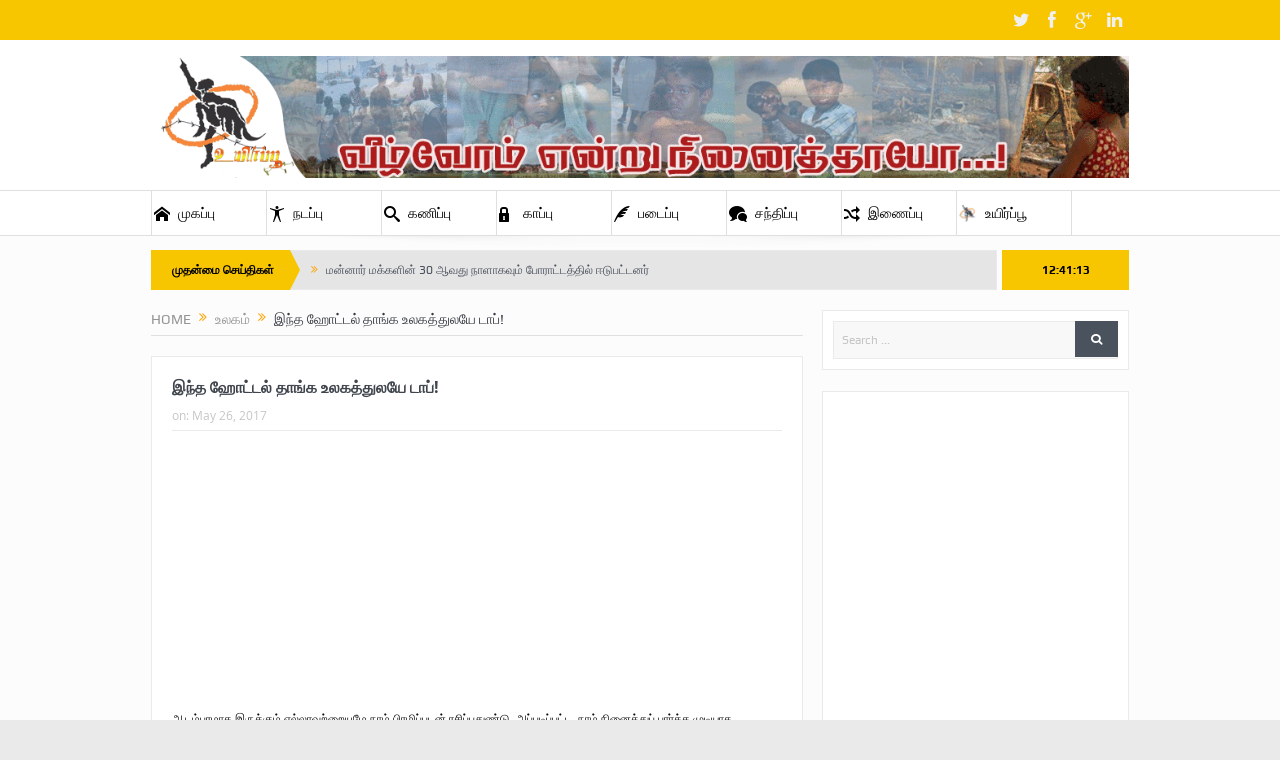

--- FILE ---
content_type: text/html; charset=UTF-8
request_url: https://www.uyirpu.com/?p=2106
body_size: 19068
content:
<!DOCTYPE html>
<!--[if lt IE 7]>      <html class="no-js lt-ie9 lt-ie8 lt-ie7" lang="en-US"> <![endif]-->
<!--[if IE 7]>         <html class="no-js lt-ie9 lt-ie8" lang="en-US"> <![endif]-->
<!--[if IE 8]>         <html class="no-js lt-ie9" lang="en-US"> <![endif]-->
<!--[if gt IE 8]><!--> <html class="no-js" lang="en-US"> <!--<![endif]-->
    <head>
	<meta charset="UTF-8" />
        <meta http-equiv="X-UA-Compatible" content="IE=edge,chrome=1">
	<title>இந்த ஹோட்டல் தாங்க உலகத்துலயே டாப்! | Uyirpu</title>
	<link rel="profile" href="https://gmpg.org/xfn/11">
	<link rel="pingback" href="https://www.uyirpu.com/xmlrpc.php">
<meta property="og:image" content="https://www.uyirpu.com/wp-content/uploads/2017/05/top_hotal.jpg"/>
    <meta property="og:image:width" content="1024" />
    <meta property="og:image:height" content="1024" />

<meta property="og:title" content="இந்த ஹோட்டல் தாங்க உலகத்துலயே டாப்!"/>
<meta property="og:type" content="article"/>
<meta property="og:description" content="ஆடம்பரமாக இருக்கும் எல்லாவற்றையுமே நாம் பிரமிப்புடன் ரசிப்பதுண்டு. அப்படிப்பட்ட, நாம் நினைத்துப் பார்க்க முடியாத அளவுக்கு நிறைய ஆச்சரியங்களையும் வசதிகளையும் கொண்ட ஏழு நட்சத்திர ஹோட்டல்கள் உலகம் முழுவத"/>
<meta property="og:url" content="https://www.uyirpu.com/?p=2106"/>
<meta property="og:site_name" content="Uyirpu"/>

<meta name="viewport" content="width=device-width, initial-scale=1, maximum-scale=1">
<link rel="shortcut icon" href="" />
<link rel="apple-touch-icon" href="https://www.uyirpu.com/wp-content/themes/jollu/apple-touch-icon-precomposed.png" />

<link rel="pingback" href="https://www.uyirpu.com/xmlrpc.php" />
        <!--[if lt IE 9]>
	<script src="https://www.uyirpu.com/wp-content/themes/jollu/framework/helpers/js/html5.js"></script>
	<script src="https://www.uyirpu.com/wp-content/themes/jollu/framework/helpers/js/IE9.js"></script>
	<![endif]-->
	<meta name='robots' content='max-image-preview:large' />
	<style>img:is([sizes="auto" i], [sizes^="auto," i]) { contain-intrinsic-size: 3000px 1500px }</style>
	<link rel="alternate" type="application/rss+xml" title="Uyirpu &raquo; Feed" href="https://www.uyirpu.com/?feed=rss2" />
<link rel="alternate" type="application/rss+xml" title="Uyirpu &raquo; Comments Feed" href="https://www.uyirpu.com/?feed=comments-rss2" />
<link rel="alternate" type="application/rss+xml" title="Uyirpu &raquo; இந்த ஹோட்டல் தாங்க உலகத்துலயே டாப்! Comments Feed" href="https://www.uyirpu.com/?feed=rss2&#038;p=2106" />
<script type="text/javascript">
/* <![CDATA[ */
window._wpemojiSettings = {"baseUrl":"https:\/\/s.w.org\/images\/core\/emoji\/16.0.1\/72x72\/","ext":".png","svgUrl":"https:\/\/s.w.org\/images\/core\/emoji\/16.0.1\/svg\/","svgExt":".svg","source":{"concatemoji":"https:\/\/www.uyirpu.com\/wp-includes\/js\/wp-emoji-release.min.js?ver=6.8.3"}};
/*! This file is auto-generated */
!function(s,n){var o,i,e;function c(e){try{var t={supportTests:e,timestamp:(new Date).valueOf()};sessionStorage.setItem(o,JSON.stringify(t))}catch(e){}}function p(e,t,n){e.clearRect(0,0,e.canvas.width,e.canvas.height),e.fillText(t,0,0);var t=new Uint32Array(e.getImageData(0,0,e.canvas.width,e.canvas.height).data),a=(e.clearRect(0,0,e.canvas.width,e.canvas.height),e.fillText(n,0,0),new Uint32Array(e.getImageData(0,0,e.canvas.width,e.canvas.height).data));return t.every(function(e,t){return e===a[t]})}function u(e,t){e.clearRect(0,0,e.canvas.width,e.canvas.height),e.fillText(t,0,0);for(var n=e.getImageData(16,16,1,1),a=0;a<n.data.length;a++)if(0!==n.data[a])return!1;return!0}function f(e,t,n,a){switch(t){case"flag":return n(e,"\ud83c\udff3\ufe0f\u200d\u26a7\ufe0f","\ud83c\udff3\ufe0f\u200b\u26a7\ufe0f")?!1:!n(e,"\ud83c\udde8\ud83c\uddf6","\ud83c\udde8\u200b\ud83c\uddf6")&&!n(e,"\ud83c\udff4\udb40\udc67\udb40\udc62\udb40\udc65\udb40\udc6e\udb40\udc67\udb40\udc7f","\ud83c\udff4\u200b\udb40\udc67\u200b\udb40\udc62\u200b\udb40\udc65\u200b\udb40\udc6e\u200b\udb40\udc67\u200b\udb40\udc7f");case"emoji":return!a(e,"\ud83e\udedf")}return!1}function g(e,t,n,a){var r="undefined"!=typeof WorkerGlobalScope&&self instanceof WorkerGlobalScope?new OffscreenCanvas(300,150):s.createElement("canvas"),o=r.getContext("2d",{willReadFrequently:!0}),i=(o.textBaseline="top",o.font="600 32px Arial",{});return e.forEach(function(e){i[e]=t(o,e,n,a)}),i}function t(e){var t=s.createElement("script");t.src=e,t.defer=!0,s.head.appendChild(t)}"undefined"!=typeof Promise&&(o="wpEmojiSettingsSupports",i=["flag","emoji"],n.supports={everything:!0,everythingExceptFlag:!0},e=new Promise(function(e){s.addEventListener("DOMContentLoaded",e,{once:!0})}),new Promise(function(t){var n=function(){try{var e=JSON.parse(sessionStorage.getItem(o));if("object"==typeof e&&"number"==typeof e.timestamp&&(new Date).valueOf()<e.timestamp+604800&&"object"==typeof e.supportTests)return e.supportTests}catch(e){}return null}();if(!n){if("undefined"!=typeof Worker&&"undefined"!=typeof OffscreenCanvas&&"undefined"!=typeof URL&&URL.createObjectURL&&"undefined"!=typeof Blob)try{var e="postMessage("+g.toString()+"("+[JSON.stringify(i),f.toString(),p.toString(),u.toString()].join(",")+"));",a=new Blob([e],{type:"text/javascript"}),r=new Worker(URL.createObjectURL(a),{name:"wpTestEmojiSupports"});return void(r.onmessage=function(e){c(n=e.data),r.terminate(),t(n)})}catch(e){}c(n=g(i,f,p,u))}t(n)}).then(function(e){for(var t in e)n.supports[t]=e[t],n.supports.everything=n.supports.everything&&n.supports[t],"flag"!==t&&(n.supports.everythingExceptFlag=n.supports.everythingExceptFlag&&n.supports[t]);n.supports.everythingExceptFlag=n.supports.everythingExceptFlag&&!n.supports.flag,n.DOMReady=!1,n.readyCallback=function(){n.DOMReady=!0}}).then(function(){return e}).then(function(){var e;n.supports.everything||(n.readyCallback(),(e=n.source||{}).concatemoji?t(e.concatemoji):e.wpemoji&&e.twemoji&&(t(e.twemoji),t(e.wpemoji)))}))}((window,document),window._wpemojiSettings);
/* ]]> */
</script>

<style id='wp-emoji-styles-inline-css' type='text/css'>

	img.wp-smiley, img.emoji {
		display: inline !important;
		border: none !important;
		box-shadow: none !important;
		height: 1em !important;
		width: 1em !important;
		margin: 0 0.07em !important;
		vertical-align: -0.1em !important;
		background: none !important;
		padding: 0 !important;
	}
</style>
<link rel='stylesheet' id='wp-block-library-css' href='https://www.uyirpu.com/wp-includes/css/dist/block-library/style.min.css?ver=6.8.3' type='text/css' media='all' />
<style id='classic-theme-styles-inline-css' type='text/css'>
/*! This file is auto-generated */
.wp-block-button__link{color:#fff;background-color:#32373c;border-radius:9999px;box-shadow:none;text-decoration:none;padding:calc(.667em + 2px) calc(1.333em + 2px);font-size:1.125em}.wp-block-file__button{background:#32373c;color:#fff;text-decoration:none}
</style>
<style id='global-styles-inline-css' type='text/css'>
:root{--wp--preset--aspect-ratio--square: 1;--wp--preset--aspect-ratio--4-3: 4/3;--wp--preset--aspect-ratio--3-4: 3/4;--wp--preset--aspect-ratio--3-2: 3/2;--wp--preset--aspect-ratio--2-3: 2/3;--wp--preset--aspect-ratio--16-9: 16/9;--wp--preset--aspect-ratio--9-16: 9/16;--wp--preset--color--black: #000000;--wp--preset--color--cyan-bluish-gray: #abb8c3;--wp--preset--color--white: #ffffff;--wp--preset--color--pale-pink: #f78da7;--wp--preset--color--vivid-red: #cf2e2e;--wp--preset--color--luminous-vivid-orange: #ff6900;--wp--preset--color--luminous-vivid-amber: #fcb900;--wp--preset--color--light-green-cyan: #7bdcb5;--wp--preset--color--vivid-green-cyan: #00d084;--wp--preset--color--pale-cyan-blue: #8ed1fc;--wp--preset--color--vivid-cyan-blue: #0693e3;--wp--preset--color--vivid-purple: #9b51e0;--wp--preset--gradient--vivid-cyan-blue-to-vivid-purple: linear-gradient(135deg,rgba(6,147,227,1) 0%,rgb(155,81,224) 100%);--wp--preset--gradient--light-green-cyan-to-vivid-green-cyan: linear-gradient(135deg,rgb(122,220,180) 0%,rgb(0,208,130) 100%);--wp--preset--gradient--luminous-vivid-amber-to-luminous-vivid-orange: linear-gradient(135deg,rgba(252,185,0,1) 0%,rgba(255,105,0,1) 100%);--wp--preset--gradient--luminous-vivid-orange-to-vivid-red: linear-gradient(135deg,rgba(255,105,0,1) 0%,rgb(207,46,46) 100%);--wp--preset--gradient--very-light-gray-to-cyan-bluish-gray: linear-gradient(135deg,rgb(238,238,238) 0%,rgb(169,184,195) 100%);--wp--preset--gradient--cool-to-warm-spectrum: linear-gradient(135deg,rgb(74,234,220) 0%,rgb(151,120,209) 20%,rgb(207,42,186) 40%,rgb(238,44,130) 60%,rgb(251,105,98) 80%,rgb(254,248,76) 100%);--wp--preset--gradient--blush-light-purple: linear-gradient(135deg,rgb(255,206,236) 0%,rgb(152,150,240) 100%);--wp--preset--gradient--blush-bordeaux: linear-gradient(135deg,rgb(254,205,165) 0%,rgb(254,45,45) 50%,rgb(107,0,62) 100%);--wp--preset--gradient--luminous-dusk: linear-gradient(135deg,rgb(255,203,112) 0%,rgb(199,81,192) 50%,rgb(65,88,208) 100%);--wp--preset--gradient--pale-ocean: linear-gradient(135deg,rgb(255,245,203) 0%,rgb(182,227,212) 50%,rgb(51,167,181) 100%);--wp--preset--gradient--electric-grass: linear-gradient(135deg,rgb(202,248,128) 0%,rgb(113,206,126) 100%);--wp--preset--gradient--midnight: linear-gradient(135deg,rgb(2,3,129) 0%,rgb(40,116,252) 100%);--wp--preset--font-size--small: 13px;--wp--preset--font-size--medium: 20px;--wp--preset--font-size--large: 36px;--wp--preset--font-size--x-large: 42px;--wp--preset--spacing--20: 0.44rem;--wp--preset--spacing--30: 0.67rem;--wp--preset--spacing--40: 1rem;--wp--preset--spacing--50: 1.5rem;--wp--preset--spacing--60: 2.25rem;--wp--preset--spacing--70: 3.38rem;--wp--preset--spacing--80: 5.06rem;--wp--preset--shadow--natural: 6px 6px 9px rgba(0, 0, 0, 0.2);--wp--preset--shadow--deep: 12px 12px 50px rgba(0, 0, 0, 0.4);--wp--preset--shadow--sharp: 6px 6px 0px rgba(0, 0, 0, 0.2);--wp--preset--shadow--outlined: 6px 6px 0px -3px rgba(255, 255, 255, 1), 6px 6px rgba(0, 0, 0, 1);--wp--preset--shadow--crisp: 6px 6px 0px rgba(0, 0, 0, 1);}:where(.is-layout-flex){gap: 0.5em;}:where(.is-layout-grid){gap: 0.5em;}body .is-layout-flex{display: flex;}.is-layout-flex{flex-wrap: wrap;align-items: center;}.is-layout-flex > :is(*, div){margin: 0;}body .is-layout-grid{display: grid;}.is-layout-grid > :is(*, div){margin: 0;}:where(.wp-block-columns.is-layout-flex){gap: 2em;}:where(.wp-block-columns.is-layout-grid){gap: 2em;}:where(.wp-block-post-template.is-layout-flex){gap: 1.25em;}:where(.wp-block-post-template.is-layout-grid){gap: 1.25em;}.has-black-color{color: var(--wp--preset--color--black) !important;}.has-cyan-bluish-gray-color{color: var(--wp--preset--color--cyan-bluish-gray) !important;}.has-white-color{color: var(--wp--preset--color--white) !important;}.has-pale-pink-color{color: var(--wp--preset--color--pale-pink) !important;}.has-vivid-red-color{color: var(--wp--preset--color--vivid-red) !important;}.has-luminous-vivid-orange-color{color: var(--wp--preset--color--luminous-vivid-orange) !important;}.has-luminous-vivid-amber-color{color: var(--wp--preset--color--luminous-vivid-amber) !important;}.has-light-green-cyan-color{color: var(--wp--preset--color--light-green-cyan) !important;}.has-vivid-green-cyan-color{color: var(--wp--preset--color--vivid-green-cyan) !important;}.has-pale-cyan-blue-color{color: var(--wp--preset--color--pale-cyan-blue) !important;}.has-vivid-cyan-blue-color{color: var(--wp--preset--color--vivid-cyan-blue) !important;}.has-vivid-purple-color{color: var(--wp--preset--color--vivid-purple) !important;}.has-black-background-color{background-color: var(--wp--preset--color--black) !important;}.has-cyan-bluish-gray-background-color{background-color: var(--wp--preset--color--cyan-bluish-gray) !important;}.has-white-background-color{background-color: var(--wp--preset--color--white) !important;}.has-pale-pink-background-color{background-color: var(--wp--preset--color--pale-pink) !important;}.has-vivid-red-background-color{background-color: var(--wp--preset--color--vivid-red) !important;}.has-luminous-vivid-orange-background-color{background-color: var(--wp--preset--color--luminous-vivid-orange) !important;}.has-luminous-vivid-amber-background-color{background-color: var(--wp--preset--color--luminous-vivid-amber) !important;}.has-light-green-cyan-background-color{background-color: var(--wp--preset--color--light-green-cyan) !important;}.has-vivid-green-cyan-background-color{background-color: var(--wp--preset--color--vivid-green-cyan) !important;}.has-pale-cyan-blue-background-color{background-color: var(--wp--preset--color--pale-cyan-blue) !important;}.has-vivid-cyan-blue-background-color{background-color: var(--wp--preset--color--vivid-cyan-blue) !important;}.has-vivid-purple-background-color{background-color: var(--wp--preset--color--vivid-purple) !important;}.has-black-border-color{border-color: var(--wp--preset--color--black) !important;}.has-cyan-bluish-gray-border-color{border-color: var(--wp--preset--color--cyan-bluish-gray) !important;}.has-white-border-color{border-color: var(--wp--preset--color--white) !important;}.has-pale-pink-border-color{border-color: var(--wp--preset--color--pale-pink) !important;}.has-vivid-red-border-color{border-color: var(--wp--preset--color--vivid-red) !important;}.has-luminous-vivid-orange-border-color{border-color: var(--wp--preset--color--luminous-vivid-orange) !important;}.has-luminous-vivid-amber-border-color{border-color: var(--wp--preset--color--luminous-vivid-amber) !important;}.has-light-green-cyan-border-color{border-color: var(--wp--preset--color--light-green-cyan) !important;}.has-vivid-green-cyan-border-color{border-color: var(--wp--preset--color--vivid-green-cyan) !important;}.has-pale-cyan-blue-border-color{border-color: var(--wp--preset--color--pale-cyan-blue) !important;}.has-vivid-cyan-blue-border-color{border-color: var(--wp--preset--color--vivid-cyan-blue) !important;}.has-vivid-purple-border-color{border-color: var(--wp--preset--color--vivid-purple) !important;}.has-vivid-cyan-blue-to-vivid-purple-gradient-background{background: var(--wp--preset--gradient--vivid-cyan-blue-to-vivid-purple) !important;}.has-light-green-cyan-to-vivid-green-cyan-gradient-background{background: var(--wp--preset--gradient--light-green-cyan-to-vivid-green-cyan) !important;}.has-luminous-vivid-amber-to-luminous-vivid-orange-gradient-background{background: var(--wp--preset--gradient--luminous-vivid-amber-to-luminous-vivid-orange) !important;}.has-luminous-vivid-orange-to-vivid-red-gradient-background{background: var(--wp--preset--gradient--luminous-vivid-orange-to-vivid-red) !important;}.has-very-light-gray-to-cyan-bluish-gray-gradient-background{background: var(--wp--preset--gradient--very-light-gray-to-cyan-bluish-gray) !important;}.has-cool-to-warm-spectrum-gradient-background{background: var(--wp--preset--gradient--cool-to-warm-spectrum) !important;}.has-blush-light-purple-gradient-background{background: var(--wp--preset--gradient--blush-light-purple) !important;}.has-blush-bordeaux-gradient-background{background: var(--wp--preset--gradient--blush-bordeaux) !important;}.has-luminous-dusk-gradient-background{background: var(--wp--preset--gradient--luminous-dusk) !important;}.has-pale-ocean-gradient-background{background: var(--wp--preset--gradient--pale-ocean) !important;}.has-electric-grass-gradient-background{background: var(--wp--preset--gradient--electric-grass) !important;}.has-midnight-gradient-background{background: var(--wp--preset--gradient--midnight) !important;}.has-small-font-size{font-size: var(--wp--preset--font-size--small) !important;}.has-medium-font-size{font-size: var(--wp--preset--font-size--medium) !important;}.has-large-font-size{font-size: var(--wp--preset--font-size--large) !important;}.has-x-large-font-size{font-size: var(--wp--preset--font-size--x-large) !important;}
:where(.wp-block-post-template.is-layout-flex){gap: 1.25em;}:where(.wp-block-post-template.is-layout-grid){gap: 1.25em;}
:where(.wp-block-columns.is-layout-flex){gap: 2em;}:where(.wp-block-columns.is-layout-grid){gap: 2em;}
:root :where(.wp-block-pullquote){font-size: 1.5em;line-height: 1.6;}
</style>
<link rel='stylesheet' id='contact-form-7-css' href='https://www.uyirpu.com/wp-content/plugins/contact-form-7/includes/css/styles.css?ver=6.1.3' type='text/css' media='all' />
<link rel='stylesheet' id='plugins-css' href='https://www.uyirpu.com/wp-content/themes/jollu/css/plugins.css?ver=6.8.3' type='text/css' media='all' />
<link rel='stylesheet' id='main-css' href='https://www.uyirpu.com/wp-content/themes/jollu/css/main.css?ver=6.8.3' type='text/css' media='all' />
<link rel='stylesheet' id='responsive-css' href='https://www.uyirpu.com/wp-content/themes/jollu/css/media.css?ver=6.8.3' type='text/css' media='all' />
<link rel='stylesheet' id='style-css' href='https://www.uyirpu.com/wp-content/themes/jollu/style.css?ver=6.8.3' type='text/css' media='all' />
<link rel='stylesheet' id='quick_count_style-css' href='https://www.uyirpu.com/wp-content/plugins/quick-count/css/quick-count.css?ver=6.8.3' type='text/css' media='all' />
<!--[if lt IE 8]>
<link rel='stylesheet' id='quick_count_ie7_style_sheet-css' href='https://www.uyirpu.com/wp-content/plugins/quick-count/css/quick-count-ie7.css?ver=6.8.3' type='text/css' media='all' />
<![endif]-->
<!--[if lt IE 9]>
<link rel='stylesheet' id='quick_count_ie8_style_sheet-css' href='https://www.uyirpu.com/wp-content/plugins/quick-count/css/quick-count-ie8.css?ver=6.8.3' type='text/css' media='all' />
<![endif]-->
<script type="text/javascript" src="https://www.uyirpu.com/wp-includes/js/jquery/jquery.min.js?ver=3.7.1" id="jquery-core-js"></script>
<script type="text/javascript" src="https://www.uyirpu.com/wp-includes/js/jquery/jquery-migrate.min.js?ver=3.4.1" id="jquery-migrate-js"></script>
<link rel="https://api.w.org/" href="https://www.uyirpu.com/index.php?rest_route=/" /><link rel="alternate" title="JSON" type="application/json" href="https://www.uyirpu.com/index.php?rest_route=/wp/v2/posts/2106" /><link rel="EditURI" type="application/rsd+xml" title="RSD" href="https://www.uyirpu.com/xmlrpc.php?rsd" />
<meta name="generator" content="WordPress 6.8.3" />
<link rel="canonical" href="https://www.uyirpu.com/?p=2106" />
<link rel='shortlink' href='https://www.uyirpu.com/?p=2106' />
<link rel="alternate" title="oEmbed (JSON)" type="application/json+oembed" href="https://www.uyirpu.com/index.php?rest_route=%2Foembed%2F1.0%2Fembed&#038;url=https%3A%2F%2Fwww.uyirpu.com%2F%3Fp%3D2106" />
<link rel="alternate" title="oEmbed (XML)" type="text/xml+oembed" href="https://www.uyirpu.com/index.php?rest_route=%2Foembed%2F1.0%2Fembed&#038;url=https%3A%2F%2Fwww.uyirpu.com%2F%3Fp%3D2106&#038;format=xml" />
<meta name="generator" content="Powered by Visual Composer - drag and drop page builder for WordPress."/>
<!--[if lte IE 9]><link rel="stylesheet" type="text/css" href="https://www.uyirpu.com/wp-content/plugins/js_composer_5.0.1/assets/css/vc_lte_ie9.min.css" media="screen"><![endif]--><link rel="icon" href="https://www.uyirpu.com/wp-content/uploads/2017/01/cropped-Ujirpu-logo-32x32.png" sizes="32x32" />
<link rel="icon" href="https://www.uyirpu.com/wp-content/uploads/2017/01/cropped-Ujirpu-logo-192x192.png" sizes="192x192" />
<link rel="apple-touch-icon" href="https://www.uyirpu.com/wp-content/uploads/2017/01/cropped-Ujirpu-logo-180x180.png" />
<meta name="msapplication-TileImage" content="https://www.uyirpu.com/wp-content/uploads/2017/01/cropped-Ujirpu-logo-270x270.png" />
<style type="text/css" title="dynamic-css" class="options-output">body{color:#0c0c0c;}{color:#f7c600;}.topbar, .copyrights-area, .topbar .top-nav > li ul.sub-menu li a:hover{background-color:#f7c600;}.topbar, .copyrights-area, .topbar .top-nav li a, .copyrights-text, .footer_menu li a{color:#000000;}{color:#ffffff;}#navigation, #navigation .main-menu > li:hover > a, #navigation .main-menu > li.current-menu-item > a, .navigation_highlight_ancestor #navigation .main-menu > li.current-menu-ancestor > a, .navigation_highlight_ancestor #navigation .main-menu > li.current-menu-parent > a, #navigation .main-menu > li:hover > a:before, #navigation .main-menu > li.current-menu-item > a:before, .navigation_highlight_ancestor #navigation .main-menu > li.current-menu-ancestor > a:before,  .navigation_highlight_ancestor #navigation .main-menu > li.current-menu-parent > a:before, ul.main-menu > li:not(.mom_mega):not(.mom_mega_cats) ul.sub-menu, ul.main-menu > li:not(.mom_mega):not(.mom_mega_cats) ul.sub-menu li, #navigation .main-menu > li .cats-mega-wrap, ul.main-menu > li:not(.mom_mega) ul.sub-menu li, .main-menu .mom_mega.menu-item-depth-0 > .mom_mega_wrap:before, #navigation .main-menu li.mom_mega.menu-item-depth-0 > .mom_mega_wrap, .device-menu-holder, .device-menu-holder .mh-caret, .device-menu-holder.active:before, #navigation .device-menu, #navigation .device-menu li.dm-active > a, #navigation .device-menu li.dm-active > .responsive-caret{background-color:#ffffff;}.navigation-inner,#navigation .nav-button, .nb-inner-wrap .search-results-title, .show_all_results, .nb-inner-wrap ul.s-results .s-img .post_format{background-color:#ffffff;}.main-menu > li:not(.current-menu-item):not(.current-menu-ancestor) > a, #navigation .nav-button, .nb-inner-wrap ul.s-results .s-details h4, .nb-inner-wrap .search-results-title, .show_all_results a,  .ajax_search_results .sw-not_found{text-align:left;color:#000000;font-size:14px;}#navigation .main-menu > li:hover > a, #navigation .main-menu > li.current-menu-item > a, .navigation_highlight_ancestor #navigation .main-menu > li.current-menu-ancestor > a, .navigation_highlight_ancestor #navigation .main-menu > li.current-menu-parent > a, ul.main-menu > li:not(.mom_mega) ul.sub-menu li a, ul.main-menu li.mom_mega .mega_col_title > a, ul.main-menu li.mom_mega .mom_mega_wrap ul li a, .device-menu-holder, .device-menu-holder .mh-icon, .the_menu_holder_area i, .device-menu-holder .mh-caret, #navigation .device-menu li.menu-item a i, #navigation .device-menu li.menu-item > a, #navigation .device-menu li .responsive-caret{color:#000000;}ul.main-menu > li.menu-item-has-children > a:after, ul.main-menu li:not(.mom_mega):not(.mom_mega_cats) ul.sub-menu li.menu-item-has-children > a:after, .nb-inner-wrap ul.s-results .s-details .mom-post-meta{color:#000000;}{color:#ffffff;}ul.main-menu > li .cats-mega-wrap ul.sub-menu li.active a, #navigation .main-menu > li .cats-mega-wrap .subcat{background-color:#ffffff;}#navigation .main-menu > li .cats-mega-wrap .subcat li .subcat-title a, ul.main-menu > li .cats-mega-wrap ul.sub-menu li.active a, ul.main-menu > li .cats-mega-wrap ul.sub-menu li.active a:before, #navigation .main-menu > li .cats-mega-wrap .subcat .mom-cat-latest .view_all_posts{color:#ffffff;}{color:#f7c600;}.breaking-news .bn-title{background-color:#f7c600;}.breaking-news .bn-title:after{border-left-color:#f7c600;}body.rtl .breaking-news .bn-title:after{border-right-color:#f7c600;}.breaking-news .bn-title{color:#000000;}{color:#f7c600;}.current_time{background-color:#f7c600;}.current_time{color:#000000;}{color:#adadad;}#footer{background-color:#adadad;}{color:#f7c600;}#footer{border-color:#f7c600;}#footer .widget .widget-title{color:#000000;}{color:#000000;}#footer .widget .widget-title{border-color:#000000;}#footer .widget, #footer .widget a{color:#ffffff;}{color:#ffffff;}#footer input,#footer select, #footer textarea{background-color:#ffffff;}</style><style type="text/css">
    
.header > .inner, .header .logo {
line-height: 150px;
height: 150px;
}
.show_all_results a i, .search-wrap ul.s-results .s-img .post_format {
color: #000000;
}
/* Category background */
.HomepageNewsBox p {
    margin-bottom: -20px;
    display: none;
   }
ul.main-menu > li:not(.mom_mega) ul.sub-menu li a {
    padding: 10px 15px;
    color: #000000;
    display: block;
}

.main-menu > li > a {
    padding: 0 2px 0 2px;
    line-height: 44px;
    height: 44px;
    width: 110px;
    display: block;
}
.feature-slider .fs-nav a.selected, .feature-slider .owl-dot.active {
    background: #e1f200;
    color: #fff;
}
.mom-posts-widget .mpw-post h4 {
    font-size: 12px;
    position: relative;
    top: -1px;
}
.copyrights-area {
    background: #f9ff03;
    line-height: 50px;
    overflow: hidden;
}
.header .logo span {
    font-size: 30px;
    font-weight: bold;
    color: #373C43;
    display: none;
}
.home-nav10 a:hover {background-color: #646e00;}
.home-nav11 a:hover {background-color: #647800;}
.home-nav12 a:hover {background-color: #648200;}
.home-nav13 a:hover {background-color: #649600;}
.home-nav14 a:hover {background-color: #64aa00;}
.home-nav15 a:hover {background-color: #64be00;}

.home-nav20 a:hover {background-color: #666600;}
.home-nav21 a:hover {background-color: #cccc00;}
.home-nav22 a:hover {background-color: #cccc33;}
.home-nav23 a:hover {background-color: #cccc66;}
.home-nav24 a:hover {background-color: #cccc99;}

.home-nav30 a:hover {background-color: #663333;}
.home-nav31 a:hover {background-color: #733a3a;}
.home-nav32 a:hover {background-color: #804040;}
.home-nav33 a:hover {background-color: #8d4747;}
.home-nav34 a:hover {background-color: #9a4d4d;}
.home-nav35 a:hover {background-color: #a75454;}

.home-nav40 a:hover {background-color: #559daf;}
.home-nav41 a:hover {background-color: #6fadbb;}
.home-nav42 a:hover {background-color: #8abcc8;}
.home-nav43 a:hover {background-color: #a5cbd4;}
.home-nav44 a:hover {background-color: #bfdae1;}
.home-nav45 a:hover {background-color: #bfdae1;}

.home-nav50 a:hover {background-color: #4755c8;}
.home-nav51 a:hover {background-color: #6571d1;}
.home-nav52 a:hover {background-color: #838dda;}
.home-nav53 a:hover {background-color: #a2a8e3;}
.home-nav54 a:hover {background-color: #c0c4ec;}
.home-nav55 a:hover {background-color: #c0c4ec;}

.home-nav60 a:hover {background-color: #258dde;}
.home-nav61 a:hover {background-color: #3696e1;}
.home-nav62 a:hover {background-color: #479fe3;}
.home-nav63 a:hover {background-color: #58a8e6;}
.home-nav64 a:hover {background-color: #7abaeb;}
.home-nav65 a:hover {background-color: #9ccbf0;}

.home-nav70 a:hover {background-color: #6c6c6c;}
.home-nav71 a:hover {background-color: #6c6c6c;}
.home-nav72 a:hover {background-color: #6c6c6c;}
.home-nav73 a:hover {background-color: #6c6c6c;}
.home-nav74 a:hover {background-color: #6c6c6c;}
.home-nav75 a:hover {background-color: #6c6c6c;}</style>
<noscript><style type="text/css"> .wpb_animate_when_almost_visible { opacity: 1; }</style></noscript>    </head>
    <body data-rsssl=1 class="wp-singular post-template-default single single-post postid-2106 single-format-standard wp-theme-jollu both-sidebars-right both-sidebars singular layout-boxed layout-boxed2 fade-imgs-in-appear sticky_navigation_on navigation_highlight_ancestor no-post-format-icons ticker_has_live_time time_in_twelve_format one-side-wide both-sidebars both-sides-true wpb-js-composer js-comp-ver-5.0.1 vc_responsive" itemscope="itemscope" itemtype="http://schema.org/WebPage">
    
        <!--[if lt IE 7]>
            <p class="browsehappy">You are using an <strong>outdated</strong> browser. Please <a href="http://browsehappy.com/">upgrade your browser</a> to improve your experience.</p>
        <![endif]-->
        <div class="boxed-wrap clearfix">
	    <div id="header-wrapper">
                         <div class="topbar">
  <div class="inner">
            <div class="top-left-content">
                 
                         </div> <!--tb left-->
        <div class="top-right-content">
            		    <ul class="mom-social-icons">
                    <li class="twitter"><a target="_blank" class="vector_icon" href="#"><i class="fa-icon-twitter"></i></a></li>
        
                <li class="facebook"><a target="_blank" class="vector_icon" href="#"><i class="fa-icon-facebook "></i></a></li>        
        
                   <li class="gplus"><a target="_blank" class="vector_icon" href="#" ><i class="fa-icon-google-plus"></i></a></li>     
        
                        <li class="linkedin"><a target="_blank" class="vector_icon" href="#"><i class="fa-icon-linkedin"></i></a></li>
        
        
        
        
        

        

        
                        	
	    </ul>
                    </div> <!--tb right-->
</div>
 </div> <!--topbar-->
             <header class="header " itemscope="itemscope" itemtype="http://schema.org/WPHeader" role="banner">
                <div class="inner">
						                    <div class="logo">
					                    <a href="https://www.uyirpu.com">
		                                                    <img src="https://www.uyirpu.com/wp-content/uploads/2017/02/output_nEIMHv-1-4.gif" alt="Uyirpu" width="1200" height="150" />
                                                                                               <img class="mom_retina_logo" src="https://www.uyirpu.com/wp-content/uploads/2017/02/output_nEIMHv-1-4.gif" width="1200" height="150" alt="Uyirpu" />
                                                		                    </a>

					
                    </div>
                    
                <div class="clear"></div>
                </div>
            </header>
	    	    </div> <!--header wrap-->
                                    <nav id="navigation" itemtype="http://schema.org/SiteNavigationElement" itemscope="itemscope" role="navigation" class="dd-effect-slide ">
                <div class="navigation-inner">
                <div class="inner">
                    <a class="sticky_logo" href="https://www.uyirpu.com"><img src="https://www.uyirpu.com/wp-content/uploads/2017/01/Ujirpu-logo.png" alt="Uyirpu"></a>                                            <ul id="menu-mainmenu" class="main-menu mom_visibility_desktop"><li id="menu-item-11" class="home-nav1 menu-item menu-item-type-custom menu-item-object-custom menu-item-home mom_default_menu_item menu-item-depth-0"><a href="https://www.uyirpu.com"><i class="momizat-icon-home"></i>முகப்பு</a></li>
<li id="menu-item-72" class="home-nav10 menu-item menu-item-type-custom menu-item-object-custom menu-item-has-children menu-parent-item mom_default_menu_item menu-item-depth-0"><a href="#"><i class="momizat-icon-accessibility"></i>நடப்பு</a>
<ul class="sub-menu ">
	<li id="menu-item-111" class="home-nav11 menu-item menu-item-type-taxonomy menu-item-object-category mom_default_menu_item active menu-item-depth-1"><a href="https://www.uyirpu.com/?cat=21">இலங்கை</a></li>
	<li id="menu-item-110" class="home-nav12 menu-item menu-item-type-taxonomy menu-item-object-category mom_default_menu_item menu-item-depth-1"><a href="https://www.uyirpu.com/?cat=22">இந்தியா</a></li>
	<li id="menu-item-113" class="home-nav13 menu-item menu-item-type-taxonomy menu-item-object-category mom_default_menu_item menu-item-depth-1"><a href="https://www.uyirpu.com/?cat=23">தமிழ் நாடு</a></li>
	<li id="menu-item-114" class="home-nav14 menu-item menu-item-type-taxonomy menu-item-object-category mom_default_menu_item menu-item-depth-1"><a href="https://www.uyirpu.com/?cat=24">புலம்</a></li>
	<li id="menu-item-112" class="home-nav15 menu-item menu-item-type-taxonomy menu-item-object-category current-post-ancestor current-menu-parent current-post-parent mom_default_menu_item menu-item-depth-1"><a href="https://www.uyirpu.com/?cat=25">உலகம்</a></li>
</ul>
<i class='responsive-caret'></i>
</li>
<li id="menu-item-73" class="home-nav20 menu-item menu-item-type-custom menu-item-object-custom menu-item-has-children menu-parent-item mom_default_menu_item menu-item-depth-0"><a href="#"><i class="momizat-icon-search"></i>கணிப்பு</a>
<ul class="sub-menu ">
	<li id="menu-item-79" class="home-nav21 menu-item menu-item-type-taxonomy menu-item-object-category mom_default_menu_item active menu-item-depth-1"><a href="https://www.uyirpu.com/?cat=5">அரசியல்</a></li>
	<li id="menu-item-85" class="home-nav22 menu-item menu-item-type-taxonomy menu-item-object-category mom_default_menu_item menu-item-depth-1"><a href="https://www.uyirpu.com/?cat=1">சமகாலம்</a></li>
	<li id="menu-item-115" class="home-nav23 menu-item menu-item-type-taxonomy menu-item-object-category mom_default_menu_item menu-item-depth-1"><a href="https://www.uyirpu.com/?cat=26">அறிவியல்</a></li>
	<li id="menu-item-116" class="home-nav24 menu-item menu-item-type-taxonomy menu-item-object-category mom_default_menu_item menu-item-depth-1"><a href="https://www.uyirpu.com/?cat=27">விளையாட்டு</a></li>
</ul>
<i class='responsive-caret'></i>
</li>
<li id="menu-item-74" class="home-nav30 menu-item menu-item-type-custom menu-item-object-custom menu-item-has-children menu-parent-item mom_default_menu_item menu-item-depth-0"><a href="#"><i class="momizat-icon-lock2"></i>காப்பு</a>
<ul class="sub-menu ">
	<li id="menu-item-92" class="home-nav31 menu-item menu-item-type-taxonomy menu-item-object-category mom_default_menu_item active menu-item-depth-1"><a href="https://www.uyirpu.com/?cat=9">நிழல்படங்கள்</a></li>
	<li id="menu-item-82" class="home-nav32 menu-item menu-item-type-taxonomy menu-item-object-category mom_default_menu_item menu-item-depth-1"><a href="https://www.uyirpu.com/?cat=11">ஒளிப்படங்கள்</a></li>
	<li id="menu-item-89" class="home-nav33 menu-item menu-item-type-taxonomy menu-item-object-category mom_default_menu_item menu-item-depth-1"><a href="https://www.uyirpu.com/?cat=13">சுவடுகள்</a></li>
	<li id="menu-item-81" class="home-nav34 menu-item menu-item-type-taxonomy menu-item-object-category mom_default_menu_item menu-item-depth-1"><a href="https://www.uyirpu.com/?cat=12">ஒலிப்பெட்டகம்</a></li>
</ul>
<i class='responsive-caret'></i>
</li>
<li id="menu-item-75" class="home-nav40 menu-item menu-item-type-custom menu-item-object-custom menu-item-has-children menu-parent-item mom_default_menu_item menu-item-depth-0"><a href="#"><i class="momizat-icon-quill"></i>படைப்பு</a>
<ul class="sub-menu ">
	<li id="menu-item-84" class="home-nav41 menu-item menu-item-type-taxonomy menu-item-object-category mom_default_menu_item active menu-item-depth-1"><a href="https://www.uyirpu.com/?cat=3">கவிதை</a></li>
	<li id="menu-item-83" class="home-nav42 menu-item menu-item-type-taxonomy menu-item-object-category mom_default_menu_item menu-item-depth-1"><a href="https://www.uyirpu.com/?cat=2">கட்டுரை</a></li>
	<li id="menu-item-91" class="home-nav43 menu-item menu-item-type-taxonomy menu-item-object-category mom_default_menu_item menu-item-depth-1"><a href="https://www.uyirpu.com/?cat=14">நாவல்</a></li>
	<li id="menu-item-88" class="home-nav44 menu-item menu-item-type-taxonomy menu-item-object-category mom_default_menu_item menu-item-depth-1"><a href="https://www.uyirpu.com/?cat=15">சிறுகதை</a></li>
</ul>
<i class='responsive-caret'></i>
</li>
<li id="menu-item-76" class="home-nav50 menu-item menu-item-type-custom menu-item-object-custom menu-item-has-children menu-parent-item mom_default_menu_item menu-item-depth-0"><a href="#"><i class="momizat-icon-bubbles"></i>சந்திப்பு</a>
<ul class="sub-menu ">
	<li id="menu-item-93" class="home-nav51 menu-item menu-item-type-taxonomy menu-item-object-category mom_default_menu_item active menu-item-depth-1"><a href="https://www.uyirpu.com/?cat=16">நேர்காணல்</a></li>
	<li id="menu-item-94" class="home-nav52 menu-item menu-item-type-taxonomy menu-item-object-category mom_default_menu_item menu-item-depth-1"><a href="https://www.uyirpu.com/?cat=17">விமர்சனம்</a></li>
</ul>
<i class='responsive-caret'></i>
</li>
<li id="menu-item-77" class="home-nav60 menu-item menu-item-type-custom menu-item-object-custom menu-item-has-children menu-parent-item mom_default_menu_item menu-item-depth-0"><a href="#"><i class="momizat-icon-shuffle"></i>இணைப்பு</a>
<ul class="sub-menu ">
	<li id="menu-item-86" class="home-nav61 menu-item menu-item-type-taxonomy menu-item-object-category mom_default_menu_item active menu-item-depth-1"><a href="https://www.uyirpu.com/?cat=6">சமூக வலை</a></li>
	<li id="menu-item-107" class="home-nav62 menu-item menu-item-type-taxonomy menu-item-object-category mom_default_menu_item menu-item-depth-1"><a href="https://www.uyirpu.com/?cat=18">அறிவிப்பு</a></li>
	<li id="menu-item-109" class="home-nav63 menu-item menu-item-type-taxonomy menu-item-object-category mom_default_menu_item menu-item-depth-1"><a href="https://www.uyirpu.com/?cat=19">சோதிடம்</a></li>
	<li id="menu-item-108" class="home-nav64 menu-item menu-item-type-taxonomy menu-item-object-category mom_default_menu_item menu-item-depth-1"><a href="https://www.uyirpu.com/?cat=20">சினிமா</a></li>
	<li id="menu-item-117" class="home-nav65 menu-item menu-item-type-taxonomy menu-item-object-category mom_default_menu_item menu-item-depth-1"><a href="https://www.uyirpu.com/?cat=29">ஏனையவை</a></li>
</ul>
<i class='responsive-caret'></i>
</li>
<li id="menu-item-78" class="home-nav70 menu-item menu-item-type-custom menu-item-object-custom menu-item-has-children menu-parent-item mom_default_menu_item menu-item-depth-0"><a href="#"><i class="img_icon" style="background-image: url(https://www.uyirpu.com/wp-content/uploads/2017/01/16X16.png)"></i>உயிர்ப்பூ</a>
<ul class="sub-menu ">
	<li id="menu-item-103" class="home-nav71 menu-item menu-item-type-post_type menu-item-object-page mom_default_menu_item active menu-item-depth-1"><a href="https://www.uyirpu.com/?page_id=100">தொடர்புகளுக்கு</a></li>
</ul>
<i class='responsive-caret'></i>
</li>
</ul>                                                                <div class="device-menu-wrap mom_visibility_device">
                        <div id="menu-holder" class="device-menu-holder">
                            <i class="fa-icon-align-justify mh-icon"></i> <span class="the_menu_holder_area"><i class="dmh-icon"></i>Menu</span><i class="mh-caret"></i>
                        </div>
                        <ul id="menu-mainmenu-1" class="device-menu mom_visibility_device"><li id="menu-item-11" class="home-nav1 menu-item menu-item-type-custom menu-item-object-custom menu-item-home mom_default_menu_item menu-item-depth-0"><a href="https://www.uyirpu.com"><i class="momizat-icon-home"></i>முகப்பு</a></li>
<li id="menu-item-72" class="home-nav10 menu-item menu-item-type-custom menu-item-object-custom menu-item-has-children menu-parent-item mom_default_menu_item menu-item-depth-0"><a href="#"><i class="momizat-icon-accessibility"></i>நடப்பு</a>
<ul class="sub-menu ">
	<li id="menu-item-111" class="home-nav11 menu-item menu-item-type-taxonomy menu-item-object-category mom_default_menu_item active menu-item-depth-1"><a href="https://www.uyirpu.com/?cat=21">இலங்கை</a></li>
	<li id="menu-item-110" class="home-nav12 menu-item menu-item-type-taxonomy menu-item-object-category mom_default_menu_item menu-item-depth-1"><a href="https://www.uyirpu.com/?cat=22">இந்தியா</a></li>
	<li id="menu-item-113" class="home-nav13 menu-item menu-item-type-taxonomy menu-item-object-category mom_default_menu_item menu-item-depth-1"><a href="https://www.uyirpu.com/?cat=23">தமிழ் நாடு</a></li>
	<li id="menu-item-114" class="home-nav14 menu-item menu-item-type-taxonomy menu-item-object-category mom_default_menu_item menu-item-depth-1"><a href="https://www.uyirpu.com/?cat=24">புலம்</a></li>
	<li id="menu-item-112" class="home-nav15 menu-item menu-item-type-taxonomy menu-item-object-category current-post-ancestor current-menu-parent current-post-parent mom_default_menu_item menu-item-depth-1"><a href="https://www.uyirpu.com/?cat=25">உலகம்</a></li>
</ul>
<i class='responsive-caret'></i>
</li>
<li id="menu-item-73" class="home-nav20 menu-item menu-item-type-custom menu-item-object-custom menu-item-has-children menu-parent-item mom_default_menu_item menu-item-depth-0"><a href="#"><i class="momizat-icon-search"></i>கணிப்பு</a>
<ul class="sub-menu ">
	<li id="menu-item-79" class="home-nav21 menu-item menu-item-type-taxonomy menu-item-object-category mom_default_menu_item active menu-item-depth-1"><a href="https://www.uyirpu.com/?cat=5">அரசியல்</a></li>
	<li id="menu-item-85" class="home-nav22 menu-item menu-item-type-taxonomy menu-item-object-category mom_default_menu_item menu-item-depth-1"><a href="https://www.uyirpu.com/?cat=1">சமகாலம்</a></li>
	<li id="menu-item-115" class="home-nav23 menu-item menu-item-type-taxonomy menu-item-object-category mom_default_menu_item menu-item-depth-1"><a href="https://www.uyirpu.com/?cat=26">அறிவியல்</a></li>
	<li id="menu-item-116" class="home-nav24 menu-item menu-item-type-taxonomy menu-item-object-category mom_default_menu_item menu-item-depth-1"><a href="https://www.uyirpu.com/?cat=27">விளையாட்டு</a></li>
</ul>
<i class='responsive-caret'></i>
</li>
<li id="menu-item-74" class="home-nav30 menu-item menu-item-type-custom menu-item-object-custom menu-item-has-children menu-parent-item mom_default_menu_item menu-item-depth-0"><a href="#"><i class="momizat-icon-lock2"></i>காப்பு</a>
<ul class="sub-menu ">
	<li id="menu-item-92" class="home-nav31 menu-item menu-item-type-taxonomy menu-item-object-category mom_default_menu_item active menu-item-depth-1"><a href="https://www.uyirpu.com/?cat=9">நிழல்படங்கள்</a></li>
	<li id="menu-item-82" class="home-nav32 menu-item menu-item-type-taxonomy menu-item-object-category mom_default_menu_item menu-item-depth-1"><a href="https://www.uyirpu.com/?cat=11">ஒளிப்படங்கள்</a></li>
	<li id="menu-item-89" class="home-nav33 menu-item menu-item-type-taxonomy menu-item-object-category mom_default_menu_item menu-item-depth-1"><a href="https://www.uyirpu.com/?cat=13">சுவடுகள்</a></li>
	<li id="menu-item-81" class="home-nav34 menu-item menu-item-type-taxonomy menu-item-object-category mom_default_menu_item menu-item-depth-1"><a href="https://www.uyirpu.com/?cat=12">ஒலிப்பெட்டகம்</a></li>
</ul>
<i class='responsive-caret'></i>
</li>
<li id="menu-item-75" class="home-nav40 menu-item menu-item-type-custom menu-item-object-custom menu-item-has-children menu-parent-item mom_default_menu_item menu-item-depth-0"><a href="#"><i class="momizat-icon-quill"></i>படைப்பு</a>
<ul class="sub-menu ">
	<li id="menu-item-84" class="home-nav41 menu-item menu-item-type-taxonomy menu-item-object-category mom_default_menu_item active menu-item-depth-1"><a href="https://www.uyirpu.com/?cat=3">கவிதை</a></li>
	<li id="menu-item-83" class="home-nav42 menu-item menu-item-type-taxonomy menu-item-object-category mom_default_menu_item menu-item-depth-1"><a href="https://www.uyirpu.com/?cat=2">கட்டுரை</a></li>
	<li id="menu-item-91" class="home-nav43 menu-item menu-item-type-taxonomy menu-item-object-category mom_default_menu_item menu-item-depth-1"><a href="https://www.uyirpu.com/?cat=14">நாவல்</a></li>
	<li id="menu-item-88" class="home-nav44 menu-item menu-item-type-taxonomy menu-item-object-category mom_default_menu_item menu-item-depth-1"><a href="https://www.uyirpu.com/?cat=15">சிறுகதை</a></li>
</ul>
<i class='responsive-caret'></i>
</li>
<li id="menu-item-76" class="home-nav50 menu-item menu-item-type-custom menu-item-object-custom menu-item-has-children menu-parent-item mom_default_menu_item menu-item-depth-0"><a href="#"><i class="momizat-icon-bubbles"></i>சந்திப்பு</a>
<ul class="sub-menu ">
	<li id="menu-item-93" class="home-nav51 menu-item menu-item-type-taxonomy menu-item-object-category mom_default_menu_item active menu-item-depth-1"><a href="https://www.uyirpu.com/?cat=16">நேர்காணல்</a></li>
	<li id="menu-item-94" class="home-nav52 menu-item menu-item-type-taxonomy menu-item-object-category mom_default_menu_item menu-item-depth-1"><a href="https://www.uyirpu.com/?cat=17">விமர்சனம்</a></li>
</ul>
<i class='responsive-caret'></i>
</li>
<li id="menu-item-77" class="home-nav60 menu-item menu-item-type-custom menu-item-object-custom menu-item-has-children menu-parent-item mom_default_menu_item menu-item-depth-0"><a href="#"><i class="momizat-icon-shuffle"></i>இணைப்பு</a>
<ul class="sub-menu ">
	<li id="menu-item-86" class="home-nav61 menu-item menu-item-type-taxonomy menu-item-object-category mom_default_menu_item active menu-item-depth-1"><a href="https://www.uyirpu.com/?cat=6">சமூக வலை</a></li>
	<li id="menu-item-107" class="home-nav62 menu-item menu-item-type-taxonomy menu-item-object-category mom_default_menu_item menu-item-depth-1"><a href="https://www.uyirpu.com/?cat=18">அறிவிப்பு</a></li>
	<li id="menu-item-109" class="home-nav63 menu-item menu-item-type-taxonomy menu-item-object-category mom_default_menu_item menu-item-depth-1"><a href="https://www.uyirpu.com/?cat=19">சோதிடம்</a></li>
	<li id="menu-item-108" class="home-nav64 menu-item menu-item-type-taxonomy menu-item-object-category mom_default_menu_item menu-item-depth-1"><a href="https://www.uyirpu.com/?cat=20">சினிமா</a></li>
	<li id="menu-item-117" class="home-nav65 menu-item menu-item-type-taxonomy menu-item-object-category mom_default_menu_item menu-item-depth-1"><a href="https://www.uyirpu.com/?cat=29">ஏனையவை</a></li>
</ul>
<i class='responsive-caret'></i>
</li>
<li id="menu-item-78" class="home-nav70 menu-item menu-item-type-custom menu-item-object-custom menu-item-has-children menu-parent-item mom_default_menu_item menu-item-depth-0"><a href="#"><i class="img_icon" style="background-image: url(https://www.uyirpu.com/wp-content/uploads/2017/01/16X16.png)"></i>உயிர்ப்பூ</a>
<ul class="sub-menu ">
	<li id="menu-item-103" class="home-nav71 menu-item menu-item-type-post_type menu-item-object-page mom_default_menu_item active menu-item-depth-1"><a href="https://www.uyirpu.com/?page_id=100">தொடர்புகளுக்கு</a></li>
</ul>
<i class='responsive-caret'></i>
</li>
</ul>                        </div>
                                            		    <div class="nav-buttons">
                                        		    
		    		
        		    </div> <!--nav-buttons-->
                    
                </div>
                </div> <!--nav inner-->
            </nav> <!--Navigation-->
            	    <div class="boxed-content-wrapper clearfix">
             
            <div class="nav-shaddow"></div>
            
             <div style="margin-top:-17px; margin-bottom:20px;"></div>
            
            <div class="inner">
                        
        <div class="breaking-news">
    <div class="the_ticker" >
    <div class="bn-title"><span>முதன்மை செய்திகள் </span></div>
    <div class="news-ticker animation-updown custom-animation" data-timeout="2000">
        <ul>
            <li><i class="fa-icon-double-angle-right"></i><a href="https://www.uyirpu.com/?p=19695">இலங்கைகக்கு ஆசிய அபிவிருத்தி வங்கி வழங்கிய பாரிய நிதி</a></li>
            <li><i class="fa-icon-double-angle-right"></i><a href="https://www.uyirpu.com/?p=19688">மன்னார் மக்களின் 30 ஆவது நாளாகவும் போராட்டத்தில் ஈடுபட்டனர்</a></li>
            <li><i class="fa-icon-double-angle-right"></i><a href="https://www.uyirpu.com/?p=19681">கேணல் ராயு ஓர் இரகசிய ஆளுமை&#8230;</a></li>
            <li><i class="fa-icon-double-angle-right"></i><a href="https://www.uyirpu.com/?p=19692">மயிலிட்டித் துறைமுகத் திறப்பு &#8211; தொடரும் நில அபகரிப்பு.</a></li>
            <li><i class="fa-icon-double-angle-right"></i><a href="https://www.uyirpu.com/?p=19685">செம்மணியில் மேலும் 9 எலும்புகக்கூடுகள் எண்ணிக்கை 218 ஐ தாண்டியது</a></li>
            <li><i class="fa-icon-double-angle-right"></i><a href="https://www.uyirpu.com/?p=19671">காணாமல் ஆக்கப்பட்டவர்கள் &#8211; சுயாதீனமான விசாரணைகளை ஆதரிப்பதில் UN உறுதியாக இருக்கின்றது-மார்க் ஆண்ட்ரே பிராஞ்ச்.</a></li>
            <li><i class="fa-icon-double-angle-right"></i><a href="https://www.uyirpu.com/?p=19675">வீரமங்கை தோழர் செங்கொடியி​ன் நினைவு வணக்கநாள் இன்றாகும்.</a></li>
            <li><i class="fa-icon-double-angle-right"></i><a href="https://www.uyirpu.com/?p=19678">கிளாலி கடற்போரில் கடலோடு கரைந்த கடற் கரும்புலிகள் .!</a></li>
            <li><i class="fa-icon-double-angle-right"></i><a href="https://www.uyirpu.com/?p=19665">முத்தையன்கட்டு இராணுவ முகாமுக்குள் வைத்து 4 இளையோர் மீது தாக்குதல்: ஒருவர் குளத்தில் சடலமாக மீட்பு!</a></li>
            <li><i class="fa-icon-double-angle-right"></i><a href="https://www.uyirpu.com/?p=19662">கட்டுநாயக்கா விமானப் படைத்தளத் தாக்குதல் இடம்பெற்று 24 ஆண்டுகள் நிறைவு!</a></li>
        </ul>
    </div> <!--news ticker-->
    </div>
        <span class="current_time"><span></span> </span>
        </div> <!--breaking news-->
            </div>
    <div class="inner">
        
                            <div class="main_container">
           <div class="main-col">
                                <div class="category-title">
                        <div class="mom_breadcrumb breadcrumb breadcrumbs"><div class="breadcrumbs-plus">
<span itemscope itemtype="http://data-vocabulary.org/Breadcrumb"><a itemprop="url" href="https://www.uyirpu.com/" class="home"><span itemprop="title">Home</span></a></span> <span class='separator'><i class="sep fa-icon-double-angle-right"></i></span> <span itemscope itemtype="http://data-vocabulary.org/Breadcrumb"><a itemprop="url" href="https://www.uyirpu.com/?cat=25" title="உலகம்"><span itemprop="title">உலகம்</span></a></span> <span class='separator'><i class="sep fa-icon-double-angle-right"></i></span> <span itemprop="name">இந்த ஹோட்டல் தாங்க உலகத்துலயே டாப்!</span></div></div>                </div>
                                        <div class="base-box blog-post p-single bp-horizontal-share post-2106 post type-post status-publish format-standard has-post-thumbnail category-25 category-8"itemscope itemtype="http://schema.org/Article">
<div itemprop="image" itemscope itemtype="https://schema.org/ImageObject">
    <meta itemprop="url" content="https://www.uyirpu.com/wp-content/uploads/2017/05/top_hotal-300x123.jpg">
    <meta itemprop="width" content="300">
    <meta itemprop="height" content="300">
  </div>
  <meta itemscope itemprop="mainEntityOfPage"  itemType="https://schema.org/WebPage" itemid="https://www.uyirpu.com/?p=2106"/>

  <div itemprop="publisher" itemscope itemtype="https://schema.org/Organization">
    <div itemprop="logo" itemscope itemtype="https://schema.org/ImageObject">
      <meta itemprop="url" content="https://www.uyirpu.com/wp-content/uploads/2017/02/output_nEIMHv-1-4.gif">
      <meta itemprop="width" content="1200">
      <meta itemprop="height" content="150">
    </div>
        <meta itemprop="name" content="Uyirpu">
  </div>
  <meta itemprop="datePublished" content="2017-05-26T22:17:18+10:00"/>
  <meta itemprop="dateModified" content="2017-05-26T22:17:18+10:00"/>

<h1 class="post-tile entry-title" itemprop="headline">இந்த ஹோட்டல் தாங்க உலகத்துலயே டாப்!</h1>
<div class="mom-post-meta single-post-meta"><span>on: <time datetime="2017-05-26T22:17:18+10:00" class="updated">May 26, 2017</time></span></div>
                                   														<div class="feature-img">
								<img src="https://www.uyirpu.com/wp-content/uploads/2017/05/top_hotal.jpg" alt="இந்த ஹோட்டல் தாங்க உலகத்துலயே டாப்!">
							</div>
							                                   <div class="entry-content">
            <p>ஆடம்பரமாக இருக்கும் எல்லாவற்றையுமே நாம் பிரமிப்புடன் ரசிப்பதுண்டு. அப்படிப்பட்ட, நாம் நினைத்துப் பார்க்க முடியாத அளவுக்கு நிறைய ஆச்சரியங்களையும் வசதிகளையும் கொண்ட ஏழு நட்சத்திர ஹோட்டல்கள் உலகம் முழுவதிலும் உண்டு.<br />
அவற்றில் முன்னணியில் உள்ள ஹோட்டல்கள் எவையெவை என்று கணக்கெடுத்ததில், உலகின் முதல் ஐந்து இடங்களில் உள்ள ஏழு நட்சத்திர ஹோட்டல்களில் துபாய் மட்டுமே மூன்று இடங்களைப் பிடித்திருக்கிறது.<br />
புர்ஜ் அல் அரபி ஹோட்டல், துபாய்<br />
இந்த ஓட்டலின் சிறப்பே இது அமைந்திருக்கிற இடம் தான். ஆம். இந்த ஹோட்டலை கட்டுவதற்காகவே செயற்கையாக ஒரு தீவு உருவாக்கப்பட்டிருக்கிறது. இந்த ஹோட்டலில் தங்குவதற்கு ஒரு நாள் இரவுக்கு மட்டும் 18, 716 டாலர்கள் கட்டணமாக வலிக்கப்படுகின்றன.</p>
<p><img fetchpriority="high" decoding="async" class="wp-image-53935 aligncenter" src="https://www.tamilarul.net/wp-content/uploads/top_hotal.jpg" alt="" width="781" height="320" /><br />
இதில் மொத்தம் 202 அறைகள் உண்டு. துபாய் நகரிலிருந்து இங்கு ஹெலிகாப்டர் மற்றும் கப்பல்களில் செல்ல முடியும். இந்த ஹோட்டல் நிறுவனமே துபாயைச் சுற்றிப் பார்க்க, தனி ஹெலிகாப்டர் சேவையை வழங்குகிறது.<br />
தி பென்டாமினியம், துபாய்<br />
துபாயில் உள்ள மிக முக்கிய கட்டிடங்களில் ஒன்று இந்த பென்டாமினியம். இதற்குள்ளேயே பல அபார்மண்ட் குடியிருப்புப் பகுதிகளும் உள்ளன. விருந்தினர்களுக்குத் தேவையான எல்லா வசதிகளையும் செய்து கொடுத்து, சொகுசாகத் தங்க வைத்திருக்கும் உலகின் தலைசிறந்த ஹோட்டல்களில் இதுவும் ஒன்று.</p>
<p><img decoding="async" class="wp-image-53935 aligncenter" src="https://www.tamilarul.net/wp-content/uploads/top_hotal-300x123.jpg" alt="" width="778" height="319" /><br />
பன்கு பிளாசா, பெய்ஜிங்<br />
உலகின் சிறந்த 7 நட்சத்திர ஹோட்டல்களில் மிகவும் புகழ் பெற்றது பெய்ஜிங்கில் உள்ள பான்கு பிளாசா. உலகின் சிறந்த ஹோட்டலான இது ஜப்பானியர்களால் நடத்தப்படுகிறது.<br />
உலகத்தரம் வாய்ந்த பட்லர் வசதியும் வாகன வசதிகளையும் கொண்டது. இங்கு நீச்சல் குளத்துக்குள்ளேயே மிதக்கும் பார் வசதியும் உண்டு. பெய்ஜிங் செல்லும்போது, பில் ஹேட்ஸ் இந்த ஹோட்டலில் தான் தங்குவாராம்.<br />
ஐ ஸ்கொயர் ஹோட்டல் அண்ட் மால், ஒர்லாண்டோ<br />
இன்னும் திறக்கப்படாத இந்த ஹோட்டல் உலகின் பிரபல ஹோட்டல்களில் ஒன்றாக இருக்கிறதென்றால் அதன் ஆச்சரியத்துக்குரிய விஷயம் தான். 2017 திறக்கப்பட உள்ள இந்த ஹோட்டலில் 1256 அறைகள் உள்ளன.<br />
இந்த ஹோட்டல் கிட்டதட்ட 400 மில்லியன் கோடி டாலர் செலவில் வடிவமைக்கப்பட்டுள்ளது. இதில் ஒரு நாள் இரவு மட்டும் தங்குவதற்கு 12,000 டாலார்கள் கட்டணமாம்.</p>
          
       <div class="mom-social-share ss-horizontal border-box php-share" data-id="2106">
                    <div class="ss-icon facebook">
                <a href="#" onclick="window.open('http://www.facebook.com/sharer/sharer.php?m2w&s=100&p&#91;url&#93;=https://www.uyirpu.com/?p=2106&p&#91;images&#93;&#91;0&#93;=https://www.uyirpu.com/wp-content/uploads/2017/05/top_hotal.jpg&p&#91;title&#93;=&p&#91;summary&#93;=ஆடம்பரமாக இருக்கும் எல்லாவற்றையுமே நாம் பிரமிப்புடன் ரசிப்பதுண்டு. அப்படிப்பட்ட, நாம் நினைத்துப் பார்க்க முடியாத அளவுக்கு நிறைய ஆச்சரியங்களையும் வசதிகளையும் கொண', 'Share This', 'menubar=no,toolbar=no,resizable=no,scrollbars=no, width=600,height=455');"><span class="icon"><i class="fa-icon-facebook"></i>Share</span></a>
                <span class="count">0</span>
            </div> <!--icon-->
        
                    <div class="ss-icon twitter">
                <a href="https://twitter.com/share?text=இந்த ஹோட்டல் தாங்க உலகத்துலயே டாப்!&url=https://www.uyirpu.com/?p=2106" onclick="window.open(this.href, 'Post this on twitter', 'menubar=no,toolbar=no,resizable=no,scrollbars=no,width=600,height=455');"><span class="icon"><i class="fa-icon-twitter"></i>Tweet</span></a>
                <!-- <span class="count"></span> -->
            </div> <!--icon-->
        
                    <div class="ss-icon googleplus">
                <a href="#"
onclick="window.open('https://plus.google.com/share?url=https://www.uyirpu.com/?p=2106', '', 'menubar=no,toolbar=no,resizable=no,scrollbars=no,height=455,width=600');return false"><span class="icon"><i class="fa-icon-google-plus"></i>Share</span></a>
                <span class="count">0</span>
            </div> <!--icon-->
                                            
            <div class="clear"></div>
        </div> <!--social share-->

</div> <!-- entry content -->
</div> <!-- base box -->

            <div class="np-posts">
                <ul>
			                    <li class="np-post prev border-box">
						<div class="post-img">
                            <a href="https://www.uyirpu.com/?p=2103"><img src="https://www.uyirpu.com/wp-content/uploads/2017/05/625.5-5-90x60.jpg" data-hidpi="https://www.uyirpu.com/wp-content/uploads/2017/05/625.5-5-180x120.jpg" alt="இந்த ஹோட்டல் தாங்க உலகத்துலயே டாப்!"></a>
                        </div>
			                        <div class="details has-feature-image">
                            <a href="https://www.uyirpu.com/?p=2103" class="link prev"><i class="fa-icon-double-angle-left"></i>Previous</a>
                            <h3><a href="https://www.uyirpu.com/?p=2103">மீட்பு பணியில் ஈடுபட்ட ஹெலிகப்டர் விபத்து!</a></h3>
                        </div>
                    </li>
		    		                        <li class="np-post next border-box">
						<div class="post-img">
                            <a href="https://www.uyirpu.com/?p=2102"><img src="https://www.uyirpu.com/wp-content/uploads/2017/05/akkini-1-90x60.jpg" data-hidpi="https://www.uyirpu.com/wp-content/uploads/2017/05/akkini-1-180x120.jpg" alt="இந்த ஹோட்டல் தாங்க உலகத்துலயே டாப்!"></a>
                        </div>
			                        <div class="details has-feature-image">
                            <a href="https://www.uyirpu.com/?p=2102" class="link next"><i class="fa-icon-double-angle-right alignright"></i>Next</a>
                            <h3><a href="https://www.uyirpu.com/?p=2102">துரோகம் எனப்படுவது என்ன?</a></h3>
                        </div>
                    </li>
		                    </ul>
            </div> <!-- np posts -->
                <h2 class="single-title">Related Articles</h2>
            <div class="base-box single-box">
                <ul class="single-related-posts">
	   	     	       <li>
			                        <a href="https://www.uyirpu.com/?p=19695"><img src="https://www.uyirpu.com/wp-content/uploads/2025/09/பாரிய-நிதி-190x122.jpeg" data-hidpi="https://www.uyirpu.com/wp-content/uploads/2025/09/பாரிய-நிதி-600x380.jpeg" alt="இலங்கைகக்கு ஆசிய அபிவிருத்தி வங்கி வழங்கிய பாரிய நிதி"></a>
			                        <h4><a itemprop="name" href="https://www.uyirpu.com/?p=19695">இலங்கைகக்கு ஆசிய அபிவிருத்தி வங்கி வழங்கிய பாரிய நிதி</a></h4>
                        <div class="mom-post-meta">
			<time datetime="2025-09-02T10:42:55+10:00">September 02, 2025</time>
			</div>
                </li>

	       <li>
			                        <a href="https://www.uyirpu.com/?p=19688"><img src="https://www.uyirpu.com/wp-content/uploads/2025/09/மன்னார்-190x122.jpg" data-hidpi="https://www.uyirpu.com/wp-content/uploads/2025/09/மன்னார்-610x380.jpg" alt="மன்னார் மக்களின் 30 ஆவது நாளாகவும் போராட்டத்தில் ஈடுபட்டனர்"></a>
			                        <h4><a itemprop="name" href="https://www.uyirpu.com/?p=19688">மன்னார் மக்களின் 30 ஆவது நாளாகவும் போராட்டத்தில் ஈடுபட்டனர்</a></h4>
                        <div class="mom-post-meta">
			<time datetime="2025-09-02T10:35:58+10:00">September 02, 2025</time>
			</div>
                </li>

	       <li>
			                        <a href="https://www.uyirpu.com/?p=19692"><img src="https://www.uyirpu.com/wp-content/uploads/2025/09/மயிலிட்டித்-துறைமுகத்-திறப்பு-190x122.png" data-hidpi="https://www.uyirpu.com/wp-content/uploads/2025/09/மயிலிட்டித்-துறைமுகத்-திறப்பு-610x380.png" alt="மயிலிட்டித் துறைமுகத் திறப்பு - தொடரும் நில அபகரிப்பு."></a>
			                        <h4><a itemprop="name" href="https://www.uyirpu.com/?p=19692">மயிலிட்டித் துறைமுகத் திறப்பு &#8211; தொடரும் நில அபகரிப்பு.</a></h4>
                        <div class="mom-post-meta">
			<time datetime="2025-09-01T10:36:51+10:00">September 01, 2025</time>
			</div>
                </li>

</ul>
</div>
            </div> <!--main column-->
                      <div class="sidebar secondary-sidebar" role="complementary" itemscope="itemscope" itemtype="http://schema.org/WPSideBar">
            <div class="widget momizat-posts"><div class="widget-head" style="background:#f7c600;"><h3 class="widget-title" style="color:#000;background:none;"><span style="background:#f7c600;">அரசியல்</span></h3></div>                                   <div class="mom-posts-widget">

					<div class="mpw-post">
							    <div class="post-img main-sidebar-element"><a href="https://www.uyirpu.com/?p=19537"><img src="https://www.uyirpu.com/wp-content/uploads/2025/03/anna--90x60.jpg" data-hidpi="https://www.uyirpu.com/wp-content/uploads/2025/03/anna--90x60.jpg" alt="தமிழீழத் தேசியத் தலைவர் அவர்களின் வீரச்சாவு உத்தியோகபூர்வமாக அறிவிப்பு-மாவீரர் பணிமனை,  தமிழீழ விடுதலைப்புலிகள்." width="90" height="60"></a></div>
			    <div class="post-img sec-sidebar-element"><a href="https://www.uyirpu.com/?p=19537"><img src="https://www.uyirpu.com/wp-content/uploads/2025/03/anna--180x120.jpg" data-hidpi="https://www.uyirpu.com/wp-content/uploads/2025/03/anna--180x120.jpg" alt="தமிழீழத் தேசியத் தலைவர் அவர்களின் வீரச்சாவு உத்தியோகபூர்வமாக அறிவிப்பு-மாவீரர் பணிமனை,  தமிழீழ விடுதலைப்புலிகள்." width="180" height="120"></a><span class="post-format-icon"></span></div>
			    			   <div class="details has-feature-image">
			    <h4><a href="https://www.uyirpu.com/?p=19537">தமிழீழத் தேசியத் தலைவர் அவர்களின் வீரச்சாவு உத்தியோகபூர்வமாக அறிவிப்பு-மாவீரர் பணிமனை,  தமிழீழ விடுதலைப்புலிகள்.</a></h4>
			   <div class="mom-post-meta mom-w-meta">
				<span datetime="2025-03-10T02:38:00+11:00" class="entry-date">March 10, 2025</span>
			    			    </div>
			</div>
			</div> <!--//post-->

						<div class="mpw-post">
							    <div class="post-img main-sidebar-element"><a href="https://www.uyirpu.com/?p=19521"><img src="https://www.uyirpu.com/wp-content/uploads/2025/03/me-90x60.jpg" data-hidpi="https://www.uyirpu.com/wp-content/uploads/2025/03/me-90x60.jpg" alt="தேசியத் தலைவருக்கு விரைவில் வீரவணக்க நிகழ்வு." width="90" height="60"></a></div>
			    <div class="post-img sec-sidebar-element"><a href="https://www.uyirpu.com/?p=19521"><img src="https://www.uyirpu.com/wp-content/uploads/2025/03/me-180x120.jpg" data-hidpi="https://www.uyirpu.com/wp-content/uploads/2025/03/me-180x120.jpg" alt="தேசியத் தலைவருக்கு விரைவில் வீரவணக்க நிகழ்வு." width="180" height="120"></a><span class="post-format-icon"></span></div>
			    			   <div class="details has-feature-image">
			    <h4><a href="https://www.uyirpu.com/?p=19521">தேசியத் தலைவருக்கு விரைவில் வீரவணக்க நிகழ்வு.</a></h4>
			   <div class="mom-post-meta mom-w-meta">
				<span datetime="2025-03-05T23:34:55+11:00" class="entry-date">March 05, 2025</span>
			    			    </div>
			</div>
			</div> <!--//post-->

						<div class="mpw-post">
							    <div class="post-img main-sidebar-element"><a href="https://www.uyirpu.com/?p=19260"><img src="https://www.uyirpu.com/wp-content/uploads/2024/09/theepan--90x60.jpg" data-hidpi="https://www.uyirpu.com/wp-content/uploads/2024/09/theepan--90x60.jpg" alt="“தன்னுரிமையும் தனியரசும்"  நூல் வெளியீட்டு அழைப்பிதழ்." width="90" height="60"></a></div>
			    <div class="post-img sec-sidebar-element"><a href="https://www.uyirpu.com/?p=19260"><img src="https://www.uyirpu.com/wp-content/uploads/2024/09/theepan--180x120.jpg" data-hidpi="https://www.uyirpu.com/wp-content/uploads/2024/09/theepan--180x120.jpg" alt="“தன்னுரிமையும் தனியரசும்"  நூல் வெளியீட்டு அழைப்பிதழ்." width="180" height="120"></a><span class="post-format-icon"></span></div>
			    			   <div class="details has-feature-image">
			    <h4><a href="https://www.uyirpu.com/?p=19260">“தன்னுரிமையும் தனியரசும்&#8221;  நூல் வெளியீட்டு அழைப்பிதழ்.</a></h4>
			   <div class="mom-post-meta mom-w-meta">
				<span datetime="2024-09-19T23:43:21+10:00" class="entry-date">September 19, 2024</span>
			    			    </div>
			</div>
			</div> <!--//post-->

						<div class="mpw-post">
							    <div class="post-img main-sidebar-element"><a href="https://www.uyirpu.com/?p=19204"><img src="https://www.uyirpu.com/wp-content/uploads/2024/09/nilavan-nilavan--90x60.jpg" data-hidpi="https://www.uyirpu.com/wp-content/uploads/2024/09/nilavan-nilavan--90x60.jpg" alt="தமிழீழ கலைபண்பாட்டுக் கழகம் தேசிய இன விடுதலையின் எழுச்சி,புரட்சிக்கு வித்திட்டது  - நிலவன்." width="90" height="60"></a></div>
			    <div class="post-img sec-sidebar-element"><a href="https://www.uyirpu.com/?p=19204"><img src="https://www.uyirpu.com/wp-content/uploads/2024/09/nilavan-nilavan--180x120.jpg" data-hidpi="https://www.uyirpu.com/wp-content/uploads/2024/09/nilavan-nilavan--180x120.jpg" alt="தமிழீழ கலைபண்பாட்டுக் கழகம் தேசிய இன விடுதலையின் எழுச்சி,புரட்சிக்கு வித்திட்டது  - நிலவன்." width="180" height="120"></a><span class="post-format-icon"></span></div>
			    			   <div class="details has-feature-image">
			    <h4><a href="https://www.uyirpu.com/?p=19204">தமிழீழ கலைபண்பாட்டுக் கழகம் தேசிய இன விடுதலையின் எழுச்சி,புரட்சிக்கு வித்திட்டது  &#8211; நிலவன்.</a></h4>
			   <div class="mom-post-meta mom-w-meta">
				<span datetime="2024-09-02T17:06:23+10:00" class="entry-date">September 02, 2024</span>
			    			    </div>
			</div>
			</div> <!--//post-->

						<div class="mpw-post">
							    <div class="post-img main-sidebar-element"><a href="https://www.uyirpu.com/?p=19195"><img src="https://www.uyirpu.com/wp-content/uploads/2024/08/Pongu0930_38-1024x768-1-90x60.jpg" data-hidpi="https://www.uyirpu.com/wp-content/uploads/2024/08/Pongu0930_38-1024x768-1-90x60.jpg" alt="“மக்கள் என்றால் புலிகள் - புலிகள் என்றால் மக்கள்” – "மரபைக் காப்போம்- நிலவன்" width="90" height="60"></a></div>
			    <div class="post-img sec-sidebar-element"><a href="https://www.uyirpu.com/?p=19195"><img src="https://www.uyirpu.com/wp-content/uploads/2024/08/Pongu0930_38-1024x768-1-180x120.jpg" data-hidpi="https://www.uyirpu.com/wp-content/uploads/2024/08/Pongu0930_38-1024x768-1-180x120.jpg" alt="“மக்கள் என்றால் புலிகள் - புலிகள் என்றால் மக்கள்” – "மரபைக் காப்போம்- நிலவன்" width="180" height="120"></a><span class="post-format-icon"></span></div>
			    			   <div class="details has-feature-image">
			    <h4><a href="https://www.uyirpu.com/?p=19195">“மக்கள் என்றால் புலிகள் &#8211; புலிகள் என்றால் மக்கள்” – &#8220;மரபைக் காப்போம்- நிலவன்</a></h4>
			   <div class="mom-post-meta mom-w-meta">
				<span datetime="2024-08-28T11:21:16+10:00" class="entry-date">August 28, 2024</span>
			    			    </div>
			</div>
			</div> <!--//post-->

									                                    </div>
</div><div class="widget momizat-posts"><div class="widget-head" style="background:#a5cbd4;"><h3 class="widget-title" style="background:none;;"><span style="background:#a5cbd4;">நாவல்</span></h3></div>                                   <div class="mom-posts-widget">

					<div class="mpw-post">
							    <div class="post-img main-sidebar-element"><a href="https://www.uyirpu.com/?p=9088"><img src="https://www.uyirpu.com/wp-content/uploads/2018/01/images-6-1-90x60.jpg" data-hidpi="https://www.uyirpu.com/wp-content/uploads/2018/01/images-6-1-90x60.jpg" alt="நீல இரவு  பகலின் மறுபக்கம்." width="90" height="60"></a></div>
			    <div class="post-img sec-sidebar-element"><a href="https://www.uyirpu.com/?p=9088"><img src="https://www.uyirpu.com/wp-content/uploads/2018/01/images-6-1-180x120.jpg" data-hidpi="https://www.uyirpu.com/wp-content/uploads/2018/01/images-6-1-180x120.jpg" alt="நீல இரவு  பகலின் மறுபக்கம்." width="180" height="120"></a><span class="post-format-icon"></span></div>
			    			   <div class="details has-feature-image">
			    <h4><a href="https://www.uyirpu.com/?p=9088">நீல இரவு  பகலின் மறுபக்கம்.</a></h4>
			   <div class="mom-post-meta mom-w-meta">
				<span datetime="2018-01-20T20:16:04+11:00" class="entry-date">January 20, 2018</span>
			    			    </div>
			</div>
			</div> <!--//post-->

									                                    </div>
</div><div class="widget momizat-posts"><div class="widget-head" style="background:#64aa00;"><h3 class="widget-title" style="color:#000;background:none;"><span style="background:#64aa00;">கட்டுரை</span></h3></div>                                   <div class="mom-posts-widget">

					<div class="mpw-post">
							    <div class="post-img main-sidebar-element"><a href="https://www.uyirpu.com/?p=19662"><img src="https://www.uyirpu.com/wp-content/uploads/2025/08/21-90x60.jpg" data-hidpi="https://www.uyirpu.com/wp-content/uploads/2025/08/21-90x60.jpg" alt="கட்டுநாயக்கா விமானப் படைத்தளத் தாக்குதல் இடம்பெற்று 24 ஆண்டுகள் நிறைவு!" width="90" height="60"></a></div>
			    <div class="post-img sec-sidebar-element"><a href="https://www.uyirpu.com/?p=19662"><img src="https://www.uyirpu.com/wp-content/uploads/2025/08/21-180x120.jpg" data-hidpi="https://www.uyirpu.com/wp-content/uploads/2025/08/21-180x120.jpg" alt="கட்டுநாயக்கா விமானப் படைத்தளத் தாக்குதல் இடம்பெற்று 24 ஆண்டுகள் நிறைவு!" width="180" height="120"></a><span class="post-format-icon"></span></div>
			    			   <div class="details has-feature-image">
			    <h4><a href="https://www.uyirpu.com/?p=19662">கட்டுநாயக்கா விமானப் படைத்தளத் தாக்குதல் இடம்பெற்று 24 ஆண்டுகள் நிறைவு!</a></h4>
			   <div class="mom-post-meta mom-w-meta">
				<span datetime="2025-07-24T10:47:53+10:00" class="entry-date">July 24, 2025</span>
			    			    </div>
			</div>
			</div> <!--//post-->

						<div class="mpw-post">
							    <div class="post-img main-sidebar-element"><a href="https://www.uyirpu.com/?p=19625"><img src="https://www.uyirpu.com/wp-content/uploads/2025/06/w-90x60.jpg" data-hidpi="https://www.uyirpu.com/wp-content/uploads/2025/06/w-90x60.jpg" alt="இலங்கைத் தீவுக்குள் தமிழ் மக்களுக்கு நீதி கிடைக்குமா? - நிலவன்." width="90" height="60"></a></div>
			    <div class="post-img sec-sidebar-element"><a href="https://www.uyirpu.com/?p=19625"><img src="https://www.uyirpu.com/wp-content/uploads/2025/06/w-180x120.jpg" data-hidpi="https://www.uyirpu.com/wp-content/uploads/2025/06/w-180x120.jpg" alt="இலங்கைத் தீவுக்குள் தமிழ் மக்களுக்கு நீதி கிடைக்குமா? - நிலவன்." width="180" height="120"></a><span class="post-format-icon"></span></div>
			    			   <div class="details has-feature-image">
			    <h4><a href="https://www.uyirpu.com/?p=19625">இலங்கைத் தீவுக்குள் தமிழ் மக்களுக்கு நீதி கிடைக்குமா? &#8211; நிலவன்.</a></h4>
			   <div class="mom-post-meta mom-w-meta">
				<span datetime="2025-06-25T01:56:06+10:00" class="entry-date">June 25, 2025</span>
			    			    </div>
			</div>
			</div> <!--//post-->

									                                    </div>
</div><div class="widget momizat-posts"><div class="widget-head" style="background:#800000;"><h3 class="widget-title" style="color:#fff;"><span style="background:#800000;">சிறுகதை</span></h3></div>                                   <div class="mom-posts-widget">

					<div class="mpw-post">
							    <div class="post-img main-sidebar-element"><a href="https://www.uyirpu.com/?p=19469"><img src="https://www.uyirpu.com/wp-content/uploads/2024/11/nilavan-001-copy-90x60.jpg" data-hidpi="https://www.uyirpu.com/wp-content/uploads/2024/11/nilavan-001-copy-90x60.jpg" alt="தமிழீழத் தேசியத் தலைவர் அவர்களுக்கும், அவருடன் வீரச்சாவடைந்த போராளிகளுக்கும், தளபதிகளுக்கும், வீரவணக்கத்தைச் செலுத்த வேண்டும்.-நிலவன் ." width="90" height="60"></a></div>
			    <div class="post-img sec-sidebar-element"><a href="https://www.uyirpu.com/?p=19469"><img src="https://www.uyirpu.com/wp-content/uploads/2024/11/nilavan-001-copy-180x120.jpg" data-hidpi="https://www.uyirpu.com/wp-content/uploads/2024/11/nilavan-001-copy-180x120.jpg" alt="தமிழீழத் தேசியத் தலைவர் அவர்களுக்கும், அவருடன் வீரச்சாவடைந்த போராளிகளுக்கும், தளபதிகளுக்கும், வீரவணக்கத்தைச் செலுத்த வேண்டும்.-நிலவன் ." width="180" height="120"></a><span class="post-format-icon"></span></div>
			    			   <div class="details has-feature-image">
			    <h4><a href="https://www.uyirpu.com/?p=19469">தமிழீழத் தேசியத் தலைவர் அவர்களுக்கும், அவருடன் வீரச்சாவடைந்த போராளிகளுக்கும், தளபதிகளுக்கும், வீரவணக்கத்தைச் செலுத்த வேண்டும்.-நிலவன் .</a></h4>
			   <div class="mom-post-meta mom-w-meta">
				<span datetime="2024-11-25T16:41:43+11:00" class="entry-date">November 25, 2024</span>
			    			    </div>
			</div>
			</div> <!--//post-->

						<div class="mpw-post">
							    <div class="post-img main-sidebar-element"><a href="https://www.uyirpu.com/?p=17004"><img src="https://www.uyirpu.com/wp-content/uploads/2020/09/cow-1-90x60.jpg" data-hidpi="https://www.uyirpu.com/wp-content/uploads/2020/09/cow-1-90x60.jpg" alt="மாட்டுக் கதை…" width="90" height="60"></a></div>
			    <div class="post-img sec-sidebar-element"><a href="https://www.uyirpu.com/?p=17004"><img src="https://www.uyirpu.com/wp-content/uploads/2020/09/cow-1-180x120.jpg" data-hidpi="https://www.uyirpu.com/wp-content/uploads/2020/09/cow-1-180x120.jpg" alt="மாட்டுக் கதை…" width="180" height="120"></a><span class="post-format-icon"></span></div>
			    			   <div class="details has-feature-image">
			    <h4><a href="https://www.uyirpu.com/?p=17004">மாட்டுக் கதை…</a></h4>
			   <div class="mom-post-meta mom-w-meta">
				<span datetime="2020-09-10T17:36:37+10:00" class="entry-date">September 10, 2020</span>
			    			    </div>
			</div>
			</div> <!--//post-->

						<div class="mpw-post">
							    <div class="post-img main-sidebar-element"><a href="https://www.uyirpu.com/?p=14039"><img src="https://www.uyirpu.com/wp-content/uploads/2019/01/B78AFD9F-6166-4FCA-A985-F490AB85995A-90x60.jpeg" data-hidpi="https://www.uyirpu.com/wp-content/uploads/2019/01/B78AFD9F-6166-4FCA-A985-F490AB85995A-90x60.jpeg" alt="அந்த நூறு ரூபா  “ இண்டைக்கு எப்படியும் வரும்”-வே.தபேந்திரன் ." width="90" height="60"></a></div>
			    <div class="post-img sec-sidebar-element"><a href="https://www.uyirpu.com/?p=14039"><img src="https://www.uyirpu.com/wp-content/uploads/2019/01/B78AFD9F-6166-4FCA-A985-F490AB85995A-180x120.jpeg" data-hidpi="https://www.uyirpu.com/wp-content/uploads/2019/01/B78AFD9F-6166-4FCA-A985-F490AB85995A-180x120.jpeg" alt="அந்த நூறு ரூபா  “ இண்டைக்கு எப்படியும் வரும்”-வே.தபேந்திரன் ." width="180" height="120"></a><span class="post-format-icon"></span></div>
			    			   <div class="details has-feature-image">
			    <h4><a href="https://www.uyirpu.com/?p=14039">அந்த நூறு ரூபா  “ இண்டைக்கு எப்படியும் வரும்”-வே.தபேந்திரன் .</a></h4>
			   <div class="mom-post-meta mom-w-meta">
				<span datetime="2019-01-13T19:54:59+11:00" class="entry-date">January 13, 2019</span>
			    			    </div>
			</div>
			</div> <!--//post-->

									                                    </div>
</div>
            </div> <!--main sidebar-->
            <div class="clear"></div>
            <div class="clear"></div>
</div> <!--main container-->            
            <div class="sidebar main-sidebar" role="complementary" itemscope="itemscope" itemtype="http://schema.org/WPSideBar">
            <div class="widget widget_search"><div class="search-form default-search-form">
    <form method="get" action="https://www.uyirpu.com">
        <input class="sf" type="text" placeholder="Search ..." autocomplete="off" name="s">
        <button class="button" type="submit"><i class="fa-icon-search"></i></button>
    </form>
</div>
</div><div class="widget widget_text">			<div class="textwidget"><a href="https://pulikalinkural.com/"> <img src="https://www.uyirpu.com/wp-content/uploads/2023/09/AD.jpg"> </a>


<a href="https://niedharshanam.ch/"> <img src="https://www.uyirpu.com/wp-content/uploads/2023/09/AD2.jpg"> </a></div>
		</div><div class="widget momizat-posts_slider"><div class="widget-head" style="background:#733A3A;"><h3 class="widget-title" style="color:#fff;background:none;"><span style="background:#733A3A;">நிழற்படங்கள்</span></h3></div>			<script>
			jQuery(document).ready(function ($) {
				jQuery('.mpsw-slider').flexslider({
					animation : 'slide',
					controlNav: false,
					smoothHeight: true,
					prevText: '',
					nextText: '',
					slideshow: 1,
					slideshowSpeed: 2000,
				});
			});
			</script>
			<div class="mom-posts-slide-widget type-image">
                            <div class="mpsw-slider">
                              <ul class="slides">
											<li>
			<a href="https://www.uyirpu.com/?p=17870"><img src="https://www.uyirpu.com/wp-content/uploads/2022/05/DSC_1308-265x168.jpg" data-hidpi="https://www.uyirpu.com/wp-content/uploads/2022/05/DSC_1308-265x168.jpg" alt="“ஈழப்படுகொலையின் சுவடுகள்” 2009 – பாகம்- 01 நூல் வெளியீடு- படங்கள்." width="265" height="168">			  <p class="slide-caption">“ஈழப்படுகொலையின் சுவடுகள்” 2009 – பாகம்- 01 நூல் வெளியீடு- படங்கள்.</p>
			  </a>
			</li>
																		<li>
			<a href="https://www.uyirpu.com/?p=15343"><img src="https://www.uyirpu.com/wp-content/uploads/2019/08/காணாமல்-2-265x168.jpg" data-hidpi="https://www.uyirpu.com/wp-content/uploads/2019/08/காணாமல்-2-265x168.jpg" alt="வலிந்து காணாமல் ஆக்கப்பட்டவர்களின் உறவுகளால் கவன ஈர்ப்பு போராட்டம் முன்னெடுக்கப்பட்டது.(படங்கள் இணைப்பு)" width="265" height="168">			  <p class="slide-caption">வலிந்து காணாமல் ஆக்கப்பட்டவர்களின் உறவுகளால் கவன ஈர்ப்பு போராட்டம் முன்னெடுக்கப்பட்டது.(படங்கள் இணைப்பு)</p>
			  </a>
			</li>
																		<li>
			<a href="https://www.uyirpu.com/?p=12423"><img src="https://www.uyirpu.com/wp-content/uploads/2018/09/IJ3A5042-265x168.jpg" data-hidpi="https://www.uyirpu.com/wp-content/uploads/2018/09/IJ3A5042-265x168.jpg" alt="“வலிசுமந்த நினைவுகள் நேர்காணல் நூல் தொகுப்பு”வெளியீட்டு படங்கள்." width="265" height="168">			  <p class="slide-caption">“வலிசுமந்த நினைவுகள் நேர்காணல் நூல் தொகுப்பு”வெளியீட்டு படங்கள்.</p>
			  </a>
			</li>
																		<li>
			<a href="https://www.uyirpu.com/?p=11401"><img src="https://www.uyirpu.com/wp-content/uploads/2018/07/uyirpu-nilavan-01-7-265x168.jpg" data-hidpi="https://www.uyirpu.com/wp-content/uploads/2018/07/uyirpu-nilavan-01-7-265x168.jpg" alt="யாழ்ப்பாணத்தில் பனை கண்காட்சி 22 - 28" width="265" height="168">			  <p class="slide-caption">யாழ்ப்பாணத்தில் பனை கண்காட்சி 22 &#8211; 28</p>
			  </a>
			</li>
																		<li>
			<a href="https://www.uyirpu.com/?p=17886"><img src="https://www.uyirpu.com/wp-content/uploads/2022/05/SafeZoneHutsHuts-in-Safe-Zone-Courtesy-The-TimesUK-265x168.jpg" data-hidpi="https://www.uyirpu.com/wp-content/uploads/2022/05/SafeZoneHutsHuts-in-Safe-Zone-Courtesy-The-TimesUK-265x168.jpg" alt="மருத்துவர் உட்பட 473 பொதுமக்கள் பலி; 722 பேர் படுகாயம்  21-04-2009 அடைந்த நாள்" width="265" height="168">			  <p class="slide-caption">மருத்துவர் உட்பட 473 பொதுமக்கள் பலி; 722 பேர் படுகாயம்  21-04-2009 அடைந்த நாள்</p>
			  </a>
			</li>
															                              </ul>
                            </div>
                        </div>

</div><div class="widget momizat-posts"><div class="widget-head" style="background:#64aa00;"><h3 class="widget-title" style="color:#000;background:none;"><span style="background:#64aa00;">சிறப்புப் பதிவு</span></h3></div>                                   <div class="mom-posts-widget">

					<div class="mpw-post">
							    <div class="post-img main-sidebar-element"><a href="https://www.uyirpu.com/?p=19681"><img src="https://www.uyirpu.com/wp-content/uploads/2025/09/download-90x60.jpeg" data-hidpi="https://www.uyirpu.com/wp-content/uploads/2025/09/download-90x60.jpeg" alt="கேணல் ராயு ஓர் இரகசிய ஆளுமை..." width="90" height="60"></a></div>
			    <div class="post-img sec-sidebar-element"><a href="https://www.uyirpu.com/?p=19681"><img src="https://www.uyirpu.com/wp-content/uploads/2025/09/download-180x120.jpeg" data-hidpi="https://www.uyirpu.com/wp-content/uploads/2025/09/download-180x120.jpeg" alt="கேணல் ராயு ஓர் இரகசிய ஆளுமை..." width="180" height="120"></a><span class="post-format-icon"></span></div>
			    			   <div class="details has-feature-image">
			    <h4><a href="https://www.uyirpu.com/?p=19681">கேணல் ராயு ஓர் இரகசிய ஆளுமை&#8230;</a></h4>
			   <div class="mom-post-meta mom-w-meta">
				<span datetime="2025-09-01T12:29:02+10:00" class="entry-date">September 01, 2025</span>
			    			    </div>
			</div>
			</div> <!--//post-->

						<div class="mpw-post">
							    <div class="post-img main-sidebar-element"><a href="https://www.uyirpu.com/?p=19675"><img src="https://www.uyirpu.com/wp-content/uploads/2025/09/வீரமங்கை-செங்கொடி-90x60.jpg" data-hidpi="https://www.uyirpu.com/wp-content/uploads/2025/09/வீரமங்கை-செங்கொடி-90x60.jpg" alt="வீரமங்கை தோழர் செங்கொடியி​ன் நினைவு வணக்கநாள் இன்றாகும்." width="90" height="60"></a></div>
			    <div class="post-img sec-sidebar-element"><a href="https://www.uyirpu.com/?p=19675"><img src="https://www.uyirpu.com/wp-content/uploads/2025/09/வீரமங்கை-செங்கொடி-180x120.jpg" data-hidpi="https://www.uyirpu.com/wp-content/uploads/2025/09/வீரமங்கை-செங்கொடி-180x120.jpg" alt="வீரமங்கை தோழர் செங்கொடியி​ன் நினைவு வணக்கநாள் இன்றாகும்." width="180" height="120"></a><span class="post-format-icon"></span></div>
			    			   <div class="details has-feature-image">
			    <h4><a href="https://www.uyirpu.com/?p=19675">வீரமங்கை தோழர் செங்கொடியி​ன் நினைவு வணக்கநாள் இன்றாகும்.</a></h4>
			   <div class="mom-post-meta mom-w-meta">
				<span datetime="2025-08-28T11:11:17+10:00" class="entry-date">August 28, 2025</span>
			    			    </div>
			</div>
			</div> <!--//post-->

						<div class="mpw-post">
							    <div class="post-img main-sidebar-element"><a href="https://www.uyirpu.com/?p=19620"><img src="https://www.uyirpu.com/wp-content/uploads/2025/06/siththiravathi-90x60.jpg" data-hidpi="https://www.uyirpu.com/wp-content/uploads/2025/06/siththiravathi-90x60.jpg" alt=" இலங்கையில் வதைமுகாம்கள், சித்திரவதைகள் நீண்டகால வரலாற்றைக் கொண்டது" width="90" height="60"></a></div>
			    <div class="post-img sec-sidebar-element"><a href="https://www.uyirpu.com/?p=19620"><img src="https://www.uyirpu.com/wp-content/uploads/2025/06/siththiravathi-180x120.jpg" data-hidpi="https://www.uyirpu.com/wp-content/uploads/2025/06/siththiravathi-180x120.jpg" alt=" இலங்கையில் வதைமுகாம்கள், சித்திரவதைகள் நீண்டகால வரலாற்றைக் கொண்டது" width="180" height="120"></a><span class="post-format-icon"></span></div>
			    			   <div class="details has-feature-image">
			    <h4><a href="https://www.uyirpu.com/?p=19620"> இலங்கையில் வதைமுகாம்கள், சித்திரவதைகள் நீண்டகால வரலாற்றைக் கொண்டது</a></h4>
			   <div class="mom-post-meta mom-w-meta">
				<span datetime="2025-06-26T01:13:15+10:00" class="entry-date">June 26, 2025</span>
			    			    </div>
			</div>
			</div> <!--//post-->

									                                    </div>
</div><div class="widget momizat-posts"><div class="widget-head" style="background:#800000;"><h3 class="widget-title" style="color:#fff;background:none;"><span style="background:#800000;">சமகாலம்</span></h3></div>                                   <div class="mom-posts-widget">

					<div class="mpw-post">
							    <div class="post-img main-sidebar-element"><a href="https://www.uyirpu.com/?p=19685"><img src="https://www.uyirpu.com/wp-content/uploads/2025/09/செம்மணி-218-ஐ-தாண்டியது-90x60.jpg" data-hidpi="https://www.uyirpu.com/wp-content/uploads/2025/09/செம்மணி-218-ஐ-தாண்டியது-90x60.jpg" alt="செம்மணியில் மேலும் 9 எலும்புகக்கூடுகள் எண்ணிக்கை 218 ஐ தாண்டியது" width="90" height="60"></a></div>
			    <div class="post-img sec-sidebar-element"><a href="https://www.uyirpu.com/?p=19685"><img src="https://www.uyirpu.com/wp-content/uploads/2025/09/செம்மணி-218-ஐ-தாண்டியது-180x120.jpg" data-hidpi="https://www.uyirpu.com/wp-content/uploads/2025/09/செம்மணி-218-ஐ-தாண்டியது-180x120.jpg" alt="செம்மணியில் மேலும் 9 எலும்புகக்கூடுகள் எண்ணிக்கை 218 ஐ தாண்டியது" width="180" height="120"></a><span class="post-format-icon"></span></div>
			    			   <div class="details has-feature-image">
			    <h4><a href="https://www.uyirpu.com/?p=19685">செம்மணியில் மேலும் 9 எலும்புகக்கூடுகள் எண்ணிக்கை 218 ஐ தாண்டியது</a></h4>
			   <div class="mom-post-meta mom-w-meta">
				<span datetime="2025-09-01T10:29:12+10:00" class="entry-date">September 01, 2025</span>
			    			    </div>
			</div>
			</div> <!--//post-->

						<div class="mpw-post">
							    <div class="post-img main-sidebar-element"><a href="https://www.uyirpu.com/?p=19628"><img src="https://www.uyirpu.com/wp-content/uploads/2025/06/510288642_24018758774422344_3339332962380529601_n-90x60.jpg" data-hidpi="https://www.uyirpu.com/wp-content/uploads/2025/06/510288642_24018758774422344_3339332962380529601_n-90x60.jpg" alt="அணையாவிளக்குப் போராட்டத்தில் திரண்ட அத்தனை பேருக்கும் உளமார்ந்த நன்றிகள்-மக்கள் செயல்" width="90" height="60"></a></div>
			    <div class="post-img sec-sidebar-element"><a href="https://www.uyirpu.com/?p=19628"><img src="https://www.uyirpu.com/wp-content/uploads/2025/06/510288642_24018758774422344_3339332962380529601_n-180x120.jpg" data-hidpi="https://www.uyirpu.com/wp-content/uploads/2025/06/510288642_24018758774422344_3339332962380529601_n-180x120.jpg" alt="அணையாவிளக்குப் போராட்டத்தில் திரண்ட அத்தனை பேருக்கும் உளமார்ந்த நன்றிகள்-மக்கள் செயல்" width="180" height="120"></a><span class="post-format-icon"></span></div>
			    			   <div class="details has-feature-image">
			    <h4><a href="https://www.uyirpu.com/?p=19628">அணையாவிளக்குப் போராட்டத்தில் திரண்ட அத்தனை பேருக்கும் உளமார்ந்த நன்றிகள்-மக்கள் செயல்</a></h4>
			   <div class="mom-post-meta mom-w-meta">
				<span datetime="2025-06-28T02:54:02+10:00" class="entry-date">June 28, 2025</span>
			    			    </div>
			</div>
			</div> <!--//post-->

						<div class="mpw-post">
							    <div class="post-img main-sidebar-element"><a href="https://www.uyirpu.com/?p=19620"><img src="https://www.uyirpu.com/wp-content/uploads/2025/06/siththiravathi-90x60.jpg" data-hidpi="https://www.uyirpu.com/wp-content/uploads/2025/06/siththiravathi-90x60.jpg" alt=" இலங்கையில் வதைமுகாம்கள், சித்திரவதைகள் நீண்டகால வரலாற்றைக் கொண்டது" width="90" height="60"></a></div>
			    <div class="post-img sec-sidebar-element"><a href="https://www.uyirpu.com/?p=19620"><img src="https://www.uyirpu.com/wp-content/uploads/2025/06/siththiravathi-180x120.jpg" data-hidpi="https://www.uyirpu.com/wp-content/uploads/2025/06/siththiravathi-180x120.jpg" alt=" இலங்கையில் வதைமுகாம்கள், சித்திரவதைகள் நீண்டகால வரலாற்றைக் கொண்டது" width="180" height="120"></a><span class="post-format-icon"></span></div>
			    			   <div class="details has-feature-image">
			    <h4><a href="https://www.uyirpu.com/?p=19620"> இலங்கையில் வதைமுகாம்கள், சித்திரவதைகள் நீண்டகால வரலாற்றைக் கொண்டது</a></h4>
			   <div class="mom-post-meta mom-w-meta">
				<span datetime="2025-06-26T01:13:15+10:00" class="entry-date">June 26, 2025</span>
			    			    </div>
			</div>
			</div> <!--//post-->

									                                    </div>
</div><div class="widget momizat-posts"><div class="widget-head" style="background:#258dde;"><h3 class="widget-title" style="color:#000;background:none;"><span style="background:#258dde;">வலை</span></h3></div>                                   <div class="mom-posts-widget">

					<div class="mpw-post">
							    <div class="post-img main-sidebar-element"><a href="https://www.uyirpu.com/?p=19204"><img src="https://www.uyirpu.com/wp-content/uploads/2024/09/nilavan-nilavan--90x60.jpg" data-hidpi="https://www.uyirpu.com/wp-content/uploads/2024/09/nilavan-nilavan--90x60.jpg" alt="தமிழீழ கலைபண்பாட்டுக் கழகம் தேசிய இன விடுதலையின் எழுச்சி,புரட்சிக்கு வித்திட்டது  - நிலவன்." width="90" height="60"></a></div>
			    <div class="post-img sec-sidebar-element"><a href="https://www.uyirpu.com/?p=19204"><img src="https://www.uyirpu.com/wp-content/uploads/2024/09/nilavan-nilavan--180x120.jpg" data-hidpi="https://www.uyirpu.com/wp-content/uploads/2024/09/nilavan-nilavan--180x120.jpg" alt="தமிழீழ கலைபண்பாட்டுக் கழகம் தேசிய இன விடுதலையின் எழுச்சி,புரட்சிக்கு வித்திட்டது  - நிலவன்." width="180" height="120"></a><span class="post-format-icon"></span></div>
			    			   <div class="details has-feature-image">
			    <h4><a href="https://www.uyirpu.com/?p=19204">தமிழீழ கலைபண்பாட்டுக் கழகம் தேசிய இன விடுதலையின் எழுச்சி,புரட்சிக்கு வித்திட்டது  &#8211; நிலவன்.</a></h4>
			   <div class="mom-post-meta mom-w-meta">
				<span datetime="2024-09-02T17:06:23+10:00" class="entry-date">September 02, 2024</span>
			    			    </div>
			</div>
			</div> <!--//post-->

						<div class="mpw-post">
							    <div class="post-img main-sidebar-element"><a href="https://www.uyirpu.com/?p=19005"><img src="https://www.uyirpu.com/wp-content/uploads/2024/01/1-19-90x60.jpg" data-hidpi="https://www.uyirpu.com/wp-content/uploads/2024/01/1-19-90x60.jpg" alt="புதுவை இரத்தினதுரை தமிழீழத்தின் விடுதலை கவிஞன் " width="90" height="60"></a></div>
			    <div class="post-img sec-sidebar-element"><a href="https://www.uyirpu.com/?p=19005"><img src="https://www.uyirpu.com/wp-content/uploads/2024/01/1-19-180x120.jpg" data-hidpi="https://www.uyirpu.com/wp-content/uploads/2024/01/1-19-180x120.jpg" alt="புதுவை இரத்தினதுரை தமிழீழத்தின் விடுதலை கவிஞன் " width="180" height="120"></a><span class="post-format-icon"></span></div>
			    			   <div class="details has-feature-image">
			    <h4><a href="https://www.uyirpu.com/?p=19005">புதுவை இரத்தினதுரை தமிழீழத்தின் விடுதலை கவிஞன் </a></h4>
			   <div class="mom-post-meta mom-w-meta">
				<span datetime="2024-01-29T16:13:08+11:00" class="entry-date">January 29, 2024</span>
			    			    </div>
			</div>
			</div> <!--//post-->

						<div class="mpw-post">
							    <div class="post-img main-sidebar-element"><a href="https://www.uyirpu.com/?p=19375"><img src="https://www.uyirpu.com/wp-content/uploads/2023/12/baby-ammau-90x60.jpg" data-hidpi="https://www.uyirpu.com/wp-content/uploads/2023/12/baby-ammau-90x60.jpg" alt="தேசியத் தலைவர் மேதகு வே பிரபாகரன் அவர்களிடம் கலையரசி என்ற  விருதுபெற்ற  மூத்த கலைஞர் செல்வி வேலுப்பிள்ளை பேபி ஆசிரியர்- நிலவன் ." width="90" height="60"></a></div>
			    <div class="post-img sec-sidebar-element"><a href="https://www.uyirpu.com/?p=19375"><img src="https://www.uyirpu.com/wp-content/uploads/2023/12/baby-ammau-180x120.jpg" data-hidpi="https://www.uyirpu.com/wp-content/uploads/2023/12/baby-ammau-180x120.jpg" alt="தேசியத் தலைவர் மேதகு வே பிரபாகரன் அவர்களிடம் கலையரசி என்ற  விருதுபெற்ற  மூத்த கலைஞர் செல்வி வேலுப்பிள்ளை பேபி ஆசிரியர்- நிலவன் ." width="180" height="120"></a><span class="post-format-icon"></span></div>
			    			   <div class="details has-feature-image">
			    <h4><a href="https://www.uyirpu.com/?p=19375">தேசியத் தலைவர் மேதகு வே பிரபாகரன் அவர்களிடம் கலையரசி என்ற  விருதுபெற்ற  மூத்த கலைஞர் செல்வி வேலுப்பிள்ளை பேபி ஆசிரியர்- நிலவன் .</a></h4>
			   <div class="mom-post-meta mom-w-meta">
				<span datetime="2023-12-28T23:24:05+11:00" class="entry-date">December 28, 2023</span>
			    			    </div>
			</div>
			</div> <!--//post-->

									                                    </div>
</div><div class="widget momizat-posts"><div class="widget-head" style="background:#6c6c6c;"><h3 class="widget-title" style="color:#fff;background:none;"><span style="background:#6c6c6c;">அறிவிப்பு</span></h3></div>                                   <div class="mom-posts-widget">

					<div class="mpw-post">
							    <div class="post-img main-sidebar-element"><a href="https://www.uyirpu.com/?p=19560"><img src="https://www.uyirpu.com/wp-content/uploads/2025/03/kavithai-90x60.jpg" data-hidpi="https://www.uyirpu.com/wp-content/uploads/2025/03/kavithai-90x60.jpg" alt="அன்பார்ந்த கவிப் பெருந்தகைகளே...! - மேதகு வே. பிரபாகரன் நினைவெழுச்சி அகவம்." width="90" height="60"></a></div>
			    <div class="post-img sec-sidebar-element"><a href="https://www.uyirpu.com/?p=19560"><img src="https://www.uyirpu.com/wp-content/uploads/2025/03/kavithai-180x120.jpg" data-hidpi="https://www.uyirpu.com/wp-content/uploads/2025/03/kavithai-180x120.jpg" alt="அன்பார்ந்த கவிப் பெருந்தகைகளே...! - மேதகு வே. பிரபாகரன் நினைவெழுச்சி அகவம்." width="180" height="120"></a><span class="post-format-icon"></span></div>
			    			   <div class="details has-feature-image">
			    <h4><a href="https://www.uyirpu.com/?p=19560">அன்பார்ந்த கவிப் பெருந்தகைகளே&#8230;! &#8211; மேதகு வே. பிரபாகரன் நினைவெழுச்சி அகவம்.</a></h4>
			   <div class="mom-post-meta mom-w-meta">
				<span datetime="2025-03-17T20:10:18+11:00" class="entry-date">March 17, 2025</span>
			    			    </div>
			</div>
			</div> <!--//post-->

						<div class="mpw-post">
							    <div class="post-img main-sidebar-element"><a href="https://www.uyirpu.com/?p=19552"><img src="https://www.uyirpu.com/wp-content/uploads/2025/03/போராளிகளே-90x60.jpg" data-hidpi="https://www.uyirpu.com/wp-content/uploads/2025/03/போராளிகளே-90x60.jpg" alt="அன்பார்ந்த போராளிகளுக்கு..! -மேதகு வே.பிரபாகரன் நினைவெழுச்சி அகவம்." width="90" height="60"></a></div>
			    <div class="post-img sec-sidebar-element"><a href="https://www.uyirpu.com/?p=19552"><img src="https://www.uyirpu.com/wp-content/uploads/2025/03/போராளிகளே-180x120.jpg" data-hidpi="https://www.uyirpu.com/wp-content/uploads/2025/03/போராளிகளே-180x120.jpg" alt="அன்பார்ந்த போராளிகளுக்கு..! -மேதகு வே.பிரபாகரன் நினைவெழுச்சி அகவம்." width="180" height="120"></a><span class="post-format-icon"></span></div>
			    			   <div class="details has-feature-image">
			    <h4><a href="https://www.uyirpu.com/?p=19552">அன்பார்ந்த போராளிகளுக்கு..! -மேதகு வே.பிரபாகரன் நினைவெழுச்சி அகவம்.</a></h4>
			   <div class="mom-post-meta mom-w-meta">
				<span datetime="2025-03-17T19:43:15+11:00" class="entry-date">March 17, 2025</span>
			    			    </div>
			</div>
			</div> <!--//post-->

									                                    </div>
</div><div class="widget momizat-posts_slider"><div class="widget-head" style="background:#733A3A;"><h3 class="widget-title" style="color:#fff;background:none;"><span style="background:#733A3A;">நேர்காணல்</span></h3></div>			<script>
			jQuery(document).ready(function ($) {
				jQuery('.mpsw-slider').flexslider({
					animation : 'slide',
					controlNav: false,
					smoothHeight: true,
					prevText: '',
					nextText: '',
					slideshow: 1,
					slideshowSpeed: 5000,
				});
			});
			</script>
			<div class="mom-posts-slide-widget type-image">
                            <div class="mpsw-slider">
                              <ul class="slides">
											<li>
			<a href="https://www.uyirpu.com/?p=19620"><img src="https://www.uyirpu.com/wp-content/uploads/2025/06/siththiravathi-265x168.jpg" data-hidpi="https://www.uyirpu.com/wp-content/uploads/2025/06/siththiravathi-265x168.jpg" alt=" இலங்கையில் வதைமுகாம்கள், சித்திரவதைகள் நீண்டகால வரலாற்றைக் கொண்டது" width="265" height="168">			  <p class="slide-caption"> இலங்கையில் வதைமுகாம்கள், சித்திரவதைகள் நீண்டகால வரலாற்றைக் கொண்டது</p>
			  </a>
			</li>
															                              </ul>
                            </div>
                        </div>

</div><div class="widget momizat-posts"><div class="widget-head" style="background:#258dde;"><h3 class="widget-title" style="color:#fff;background:none;"><span style="background:#258dde;">விமர்சனம்</span></h3></div>                                   <div class="mom-posts-widget">

					<div class="mpw-post">
							    <div class="post-img main-sidebar-element"><a href="https://www.uyirpu.com/?p=19236"><img src="https://www.uyirpu.com/wp-content/uploads/2024/09/eelam--90x60.jpg" data-hidpi="https://www.uyirpu.com/wp-content/uploads/2024/09/eelam--90x60.jpg" alt="தமிழின அழிப்பின் சாட்சியங்கள்  விரிந்து கிடக்கிறது "ஈழப்படுகொலையின் சுவடுகள்"-அன்பரசன்" width="90" height="60"></a></div>
			    <div class="post-img sec-sidebar-element"><a href="https://www.uyirpu.com/?p=19236"><img src="https://www.uyirpu.com/wp-content/uploads/2024/09/eelam--180x120.jpg" data-hidpi="https://www.uyirpu.com/wp-content/uploads/2024/09/eelam--180x120.jpg" alt="தமிழின அழிப்பின் சாட்சியங்கள்  விரிந்து கிடக்கிறது "ஈழப்படுகொலையின் சுவடுகள்"-அன்பரசன்" width="180" height="120"></a><span class="post-format-icon"></span></div>
			    			   <div class="details has-feature-image">
			    <h4><a href="https://www.uyirpu.com/?p=19236">தமிழின அழிப்பின் சாட்சியங்கள்  விரிந்து கிடக்கிறது &#8220;ஈழப்படுகொலையின் சுவடுகள்&#8221;-அன்பரசன்</a></h4>
			   <div class="mom-post-meta mom-w-meta">
				<span datetime="2024-09-04T11:29:08+10:00" class="entry-date">September 04, 2024</span>
			    			    </div>
			</div>
			</div> <!--//post-->

						<div class="mpw-post">
							    <div class="post-img main-sidebar-element"><a href="https://www.uyirpu.com/?p=19154"><img src="https://www.uyirpu.com/wp-content/uploads/2024/08/monriyal-1-117-90x60.jpg" data-hidpi="https://www.uyirpu.com/wp-content/uploads/2024/08/monriyal-1-117-90x60.jpg" alt="ஈழப்படுகொலையின் சுவடுகள்அநீதிகளை சாட்சிகளோடு விபரிக்கிறது -ஜெயவசந்தன் நவரட்ணம்." width="90" height="60"></a></div>
			    <div class="post-img sec-sidebar-element"><a href="https://www.uyirpu.com/?p=19154"><img src="https://www.uyirpu.com/wp-content/uploads/2024/08/monriyal-1-117-180x120.jpg" data-hidpi="https://www.uyirpu.com/wp-content/uploads/2024/08/monriyal-1-117-180x120.jpg" alt="ஈழப்படுகொலையின் சுவடுகள்அநீதிகளை சாட்சிகளோடு விபரிக்கிறது -ஜெயவசந்தன் நவரட்ணம்." width="180" height="120"></a><span class="post-format-icon"></span></div>
			    			   <div class="details has-feature-image">
			    <h4><a href="https://www.uyirpu.com/?p=19154">ஈழப்படுகொலையின் சுவடுகள்அநீதிகளை சாட்சிகளோடு விபரிக்கிறது -ஜெயவசந்தன் நவரட்ணம்.</a></h4>
			   <div class="mom-post-meta mom-w-meta">
				<span datetime="2024-08-13T20:18:16+10:00" class="entry-date">August 13, 2024</span>
			    			    </div>
			</div>
			</div> <!--//post-->

									                                    </div>
</div><div class="widget momizat-posts"><div class="widget-head" style="background:#f7c600;"><h3 class="widget-title" style="background:none;;"><span style="background:#f7c600;">ஏனையவை</span></h3></div>                                   <div class="mom-posts-widget">

					<div class="mpw-post">
							    <div class="post-img main-sidebar-element"><a href="https://www.uyirpu.com/?p=19695"><img src="https://www.uyirpu.com/wp-content/uploads/2025/09/பாரிய-நிதி-90x60.jpeg" data-hidpi="https://www.uyirpu.com/wp-content/uploads/2025/09/பாரிய-நிதி-90x60.jpeg" alt="இலங்கைகக்கு ஆசிய அபிவிருத்தி வங்கி வழங்கிய பாரிய நிதி" width="90" height="60"></a></div>
			    <div class="post-img sec-sidebar-element"><a href="https://www.uyirpu.com/?p=19695"><img src="https://www.uyirpu.com/wp-content/uploads/2025/09/பாரிய-நிதி-180x120.jpeg" data-hidpi="https://www.uyirpu.com/wp-content/uploads/2025/09/பாரிய-நிதி-180x120.jpeg" alt="இலங்கைகக்கு ஆசிய அபிவிருத்தி வங்கி வழங்கிய பாரிய நிதி" width="180" height="120"></a><span class="post-format-icon"></span></div>
			    			   <div class="details has-feature-image">
			    <h4><a href="https://www.uyirpu.com/?p=19695">இலங்கைகக்கு ஆசிய அபிவிருத்தி வங்கி வழங்கிய பாரிய நிதி</a></h4>
			   <div class="mom-post-meta mom-w-meta">
				<span datetime="2025-09-02T10:42:55+10:00" class="entry-date">September 02, 2025</span>
			    			    </div>
			</div>
			</div> <!--//post-->

						<div class="mpw-post">
							    <div class="post-img main-sidebar-element"><a href="https://www.uyirpu.com/?p=19688"><img src="https://www.uyirpu.com/wp-content/uploads/2025/09/மன்னார்-90x60.jpg" data-hidpi="https://www.uyirpu.com/wp-content/uploads/2025/09/மன்னார்-90x60.jpg" alt="மன்னார் மக்களின் 30 ஆவது நாளாகவும் போராட்டத்தில் ஈடுபட்டனர்" width="90" height="60"></a></div>
			    <div class="post-img sec-sidebar-element"><a href="https://www.uyirpu.com/?p=19688"><img src="https://www.uyirpu.com/wp-content/uploads/2025/09/மன்னார்-180x120.jpg" data-hidpi="https://www.uyirpu.com/wp-content/uploads/2025/09/மன்னார்-180x120.jpg" alt="மன்னார் மக்களின் 30 ஆவது நாளாகவும் போராட்டத்தில் ஈடுபட்டனர்" width="180" height="120"></a><span class="post-format-icon"></span></div>
			    			   <div class="details has-feature-image">
			    <h4><a href="https://www.uyirpu.com/?p=19688">மன்னார் மக்களின் 30 ஆவது நாளாகவும் போராட்டத்தில் ஈடுபட்டனர்</a></h4>
			   <div class="mom-post-meta mom-w-meta">
				<span datetime="2025-09-02T10:35:58+10:00" class="entry-date">September 02, 2025</span>
			    			    </div>
			</div>
			</div> <!--//post-->

						<div class="mpw-post">
							    <div class="post-img main-sidebar-element"><a href="https://www.uyirpu.com/?p=19681"><img src="https://www.uyirpu.com/wp-content/uploads/2025/09/download-90x60.jpeg" data-hidpi="https://www.uyirpu.com/wp-content/uploads/2025/09/download-90x60.jpeg" alt="கேணல் ராயு ஓர் இரகசிய ஆளுமை..." width="90" height="60"></a></div>
			    <div class="post-img sec-sidebar-element"><a href="https://www.uyirpu.com/?p=19681"><img src="https://www.uyirpu.com/wp-content/uploads/2025/09/download-180x120.jpeg" data-hidpi="https://www.uyirpu.com/wp-content/uploads/2025/09/download-180x120.jpeg" alt="கேணல் ராயு ஓர் இரகசிய ஆளுமை..." width="180" height="120"></a><span class="post-format-icon"></span></div>
			    			   <div class="details has-feature-image">
			    <h4><a href="https://www.uyirpu.com/?p=19681">கேணல் ராயு ஓர் இரகசிய ஆளுமை&#8230;</a></h4>
			   <div class="mom-post-meta mom-w-meta">
				<span datetime="2025-09-01T12:29:02+10:00" class="entry-date">September 01, 2025</span>
			    			    </div>
			</div>
			</div> <!--//post-->

									                                    </div>
</div>
           </div> <!--main sidebar-->
            <div class="clear"></div>                      </div> <!--main inner-->
            
      </div> <!--content boxed wrapper-->
                        <footer id="footer">
                <div class="inner">
	     			<div class="one_fourth">
		<div class="widget momizat-posts"><div class="widget-head"><h3 class="widget-title"><span>கவிதை</span></h3></div>                                   <div class="mom-posts-widget">

					<div class="mpw-post">
							    <div class="post-img main-sidebar-element"><a href="https://www.uyirpu.com/?p=19617"><img src="https://www.uyirpu.com/wp-content/uploads/2025/06/sithiravathi-90x60.jpg" data-hidpi="https://www.uyirpu.com/wp-content/uploads/2025/06/sithiravathi-90x60.jpg" alt="உலக சித்திரவதை நாள்-கலா பார(தீ)" width="90" height="60"></a></div>
			    <div class="post-img sec-sidebar-element"><a href="https://www.uyirpu.com/?p=19617"><img src="https://www.uyirpu.com/wp-content/uploads/2025/06/sithiravathi-180x120.jpg" data-hidpi="https://www.uyirpu.com/wp-content/uploads/2025/06/sithiravathi-180x120.jpg" alt="உலக சித்திரவதை நாள்-கலா பார(தீ)" width="180" height="120"></a><span class="post-format-icon"></span></div>
			    			   <div class="details has-feature-image">
			    <h4><a href="https://www.uyirpu.com/?p=19617">உலக சித்திரவதை நாள்-கலா பார(தீ)</a></h4>
			   <div class="mom-post-meta mom-w-meta">
				<span datetime="2025-06-26T11:44:27+10:00" class="entry-date">June 26, 2025</span>
			    			    </div>
			</div>
			</div> <!--//post-->

						<div class="mpw-post">
							    <div class="post-img main-sidebar-element"><a href="https://www.uyirpu.com/?p=19257"><img src="https://www.uyirpu.com/wp-content/uploads/2024/09/thileepan-90x60.jpeg" data-hidpi="https://www.uyirpu.com/wp-content/uploads/2024/09/thileepan-90x60.jpeg" alt=""உங்கள் கனவுகள் எங்கள் வசமாய்"-வன்னியூர் கலா பாரதீ" width="90" height="60"></a></div>
			    <div class="post-img sec-sidebar-element"><a href="https://www.uyirpu.com/?p=19257"><img src="https://www.uyirpu.com/wp-content/uploads/2024/09/thileepan-180x120.jpeg" data-hidpi="https://www.uyirpu.com/wp-content/uploads/2024/09/thileepan-180x120.jpeg" alt=""உங்கள் கனவுகள் எங்கள் வசமாய்"-வன்னியூர் கலா பாரதீ" width="180" height="120"></a><span class="post-format-icon"></span></div>
			    			   <div class="details has-feature-image">
			    <h4><a href="https://www.uyirpu.com/?p=19257">&#8220;உங்கள் கனவுகள் எங்கள் வசமாய்&#8221;-வன்னியூர் கலா பாரதீ</a></h4>
			   <div class="mom-post-meta mom-w-meta">
				<span datetime="2024-09-13T00:31:18+10:00" class="entry-date">September 13, 2024</span>
			    			    </div>
			</div>
			</div> <!--//post-->

						<div class="mpw-post">
							    <div class="post-img main-sidebar-element"><a href="https://www.uyirpu.com/?p=18684"><img src="https://www.uyirpu.com/wp-content/uploads/2023/12/IMG_1020-90x60.jpeg" data-hidpi="https://www.uyirpu.com/wp-content/uploads/2023/12/IMG_1020-90x60.jpeg" alt="வாளெடுத்து வீசத்துணிந்தவன் யாரடா-விடுதலைக்குரல்" width="90" height="60"></a></div>
			    <div class="post-img sec-sidebar-element"><a href="https://www.uyirpu.com/?p=18684"><img src="https://www.uyirpu.com/wp-content/uploads/2023/12/IMG_1020-180x120.jpeg" data-hidpi="https://www.uyirpu.com/wp-content/uploads/2023/12/IMG_1020-180x120.jpeg" alt="வாளெடுத்து வீசத்துணிந்தவன் யாரடா-விடுதலைக்குரல்" width="180" height="120"></a><span class="post-format-icon"></span></div>
			    			   <div class="details has-feature-image">
			    <h4><a href="https://www.uyirpu.com/?p=18684">வாளெடுத்து வீசத்துணிந்தவன் யாரடா-விடுதலைக்குரல்</a></h4>
			   <div class="mom-post-meta mom-w-meta">
				<span datetime="2023-12-21T11:02:34+11:00" class="entry-date">December 21, 2023</span>
			    			    </div>
			</div>
			</div> <!--//post-->

									                                    </div>
</div>			</div>
			<div class="one_fourth">
		<div class="widget momizat-posts"><div class="widget-head"><h3 class="widget-title"><span>சோதிடம்</span></h3></div>                                   <div class="mom-posts-widget">

					<div class="mpw-post">
							    <div class="post-img main-sidebar-element"><a href="https://www.uyirpu.com/?p=15426"><img src="https://www.uyirpu.com/wp-content/uploads/2019/10/sadangugal-90x60.png" data-hidpi="https://www.uyirpu.com/wp-content/uploads/2019/10/sadangugal-90x60.png" alt="இந்துக்கள் மேற்கொள்ள வேண்டிய சடங்குகள்" width="90" height="60"></a></div>
			    <div class="post-img sec-sidebar-element"><a href="https://www.uyirpu.com/?p=15426"><img src="https://www.uyirpu.com/wp-content/uploads/2019/10/sadangugal-180x120.png" data-hidpi="https://www.uyirpu.com/wp-content/uploads/2019/10/sadangugal-180x120.png" alt="இந்துக்கள் மேற்கொள்ள வேண்டிய சடங்குகள்" width="180" height="120"></a><span class="post-format-icon"></span></div>
			    			   <div class="details has-feature-image">
			    <h4><a href="https://www.uyirpu.com/?p=15426">இந்துக்கள் மேற்கொள்ள வேண்டிய சடங்குகள்</a></h4>
			   <div class="mom-post-meta mom-w-meta">
				<span datetime="2019-10-07T15:42:38+11:00" class="entry-date">October 07, 2019</span>
			    			    </div>
			</div>
			</div> <!--//post-->

						<div class="mpw-post">
							    <div class="post-img main-sidebar-element"><a href="https://www.uyirpu.com/?p=15230"><img src="https://www.uyirpu.com/wp-content/uploads/2019/06/panch-90x60.jpg" data-hidpi="https://www.uyirpu.com/wp-content/uploads/2019/06/panch-90x60.jpg" alt="பஞ்ச ஈஸ்வரங்கள்" width="90" height="60"></a></div>
			    <div class="post-img sec-sidebar-element"><a href="https://www.uyirpu.com/?p=15230"><img src="https://www.uyirpu.com/wp-content/uploads/2019/06/panch-180x120.jpg" data-hidpi="https://www.uyirpu.com/wp-content/uploads/2019/06/panch-180x120.jpg" alt="பஞ்ச ஈஸ்வரங்கள்" width="180" height="120"></a><span class="post-format-icon"></span></div>
			    			   <div class="details has-feature-image">
			    <h4><a href="https://www.uyirpu.com/?p=15230">பஞ்ச ஈஸ்வரங்கள்</a></h4>
			   <div class="mom-post-meta mom-w-meta">
				<span datetime="2019-06-29T19:34:06+10:00" class="entry-date">June 29, 2019</span>
			    			    </div>
			</div>
			</div> <!--//post-->

						<div class="mpw-post">
							    <div class="post-img main-sidebar-element"><a href="https://www.uyirpu.com/?p=14986"><img src="https://www.uyirpu.com/wp-content/uploads/2019/05/mesham-88x60.jpg" data-hidpi="https://www.uyirpu.com/wp-content/uploads/2019/05/mesham-88x60.jpg" alt="உங்கள் நட்சத்திர பொதுப் பலன்கள் - மேஷ ராசி" width="90" height="60"></a></div>
			    <div class="post-img sec-sidebar-element"><a href="https://www.uyirpu.com/?p=14986"><img src="https://www.uyirpu.com/wp-content/uploads/2019/05/mesham.jpg" data-hidpi="https://www.uyirpu.com/wp-content/uploads/2019/05/mesham.jpg" alt="உங்கள் நட்சத்திர பொதுப் பலன்கள் - மேஷ ராசி" width="180" height="120"></a><span class="post-format-icon"></span></div>
			    			   <div class="details has-feature-image">
			    <h4><a href="https://www.uyirpu.com/?p=14986">உங்கள் நட்சத்திர பொதுப் பலன்கள் &#8211; மேஷ ராசி</a></h4>
			   <div class="mom-post-meta mom-w-meta">
				<span datetime="2019-05-24T00:32:02+10:00" class="entry-date">May 24, 2019</span>
			    			    </div>
			</div>
			</div> <!--//post-->

									                                    </div>
</div>			</div>
			<div class="one_fourth">
		<div class="widget momizat-posts"><div class="widget-head"><h3 class="widget-title"><span>அறிவியல் </span></h3></div>                                   <div class="mom-posts-widget">

					<div class="mpw-post">
							    <div class="post-img main-sidebar-element"><a href="https://www.uyirpu.com/?p=19583"><img src="https://www.uyirpu.com/wp-content/uploads/2025/03/te3-2-300x171-2-90x60.jpg" data-hidpi="https://www.uyirpu.com/wp-content/uploads/2025/03/te3-2-300x171-2-90x60.jpg" alt="அன்னை பூபதி மக்கள் எழுச்சியின் வடிவம்!" width="90" height="60"></a></div>
			    <div class="post-img sec-sidebar-element"><a href="https://www.uyirpu.com/?p=19583"><img src="https://www.uyirpu.com/wp-content/uploads/2025/03/te3-2-300x171-2-180x120.jpg" data-hidpi="https://www.uyirpu.com/wp-content/uploads/2025/03/te3-2-300x171-2-180x120.jpg" alt="அன்னை பூபதி மக்கள் எழுச்சியின் வடிவம்!" width="180" height="120"></a><span class="post-format-icon"></span></div>
			    			   <div class="details has-feature-image">
			    <h4><a href="https://www.uyirpu.com/?p=19583">அன்னை பூபதி மக்கள் எழுச்சியின் வடிவம்!</a></h4>
			   <div class="mom-post-meta mom-w-meta">
				<span datetime="2025-03-31T05:44:36+11:00" class="entry-date">March 31, 2025</span>
			    			    </div>
			</div>
			</div> <!--//post-->

						<div class="mpw-post">
							    <div class="post-img main-sidebar-element"><a href="https://www.uyirpu.com/?p=19537"><img src="https://www.uyirpu.com/wp-content/uploads/2025/03/anna--90x60.jpg" data-hidpi="https://www.uyirpu.com/wp-content/uploads/2025/03/anna--90x60.jpg" alt="தமிழீழத் தேசியத் தலைவர் அவர்களின் வீரச்சாவு உத்தியோகபூர்வமாக அறிவிப்பு-மாவீரர் பணிமனை,  தமிழீழ விடுதலைப்புலிகள்." width="90" height="60"></a></div>
			    <div class="post-img sec-sidebar-element"><a href="https://www.uyirpu.com/?p=19537"><img src="https://www.uyirpu.com/wp-content/uploads/2025/03/anna--180x120.jpg" data-hidpi="https://www.uyirpu.com/wp-content/uploads/2025/03/anna--180x120.jpg" alt="தமிழீழத் தேசியத் தலைவர் அவர்களின் வீரச்சாவு உத்தியோகபூர்வமாக அறிவிப்பு-மாவீரர் பணிமனை,  தமிழீழ விடுதலைப்புலிகள்." width="180" height="120"></a><span class="post-format-icon"></span></div>
			    			   <div class="details has-feature-image">
			    <h4><a href="https://www.uyirpu.com/?p=19537">தமிழீழத் தேசியத் தலைவர் அவர்களின் வீரச்சாவு உத்தியோகபூர்வமாக அறிவிப்பு-மாவீரர் பணிமனை,  தமிழீழ விடுதலைப்புலிகள்.</a></h4>
			   <div class="mom-post-meta mom-w-meta">
				<span datetime="2025-03-10T02:38:00+11:00" class="entry-date">March 10, 2025</span>
			    			    </div>
			</div>
			</div> <!--//post-->

						<div class="mpw-post">
							    <div class="post-img main-sidebar-element"><a href="https://www.uyirpu.com/?p=18674"><img src="https://www.uyirpu.com/wp-content/uploads/2023/12/anton-balasingam-tamilselvan-2-90x60.webp" data-hidpi="https://www.uyirpu.com/wp-content/uploads/2023/12/anton-balasingam-tamilselvan-2-90x60.webp" alt="தேசத்தின் குரல் பாலா அண்ணை வீரவணக்க நிகழ்வில் சு.ப.தமிழ்ச்செல்வன் அவர்கள் ஆற்றிய உரை.!" width="90" height="60"></a></div>
			    <div class="post-img sec-sidebar-element"><a href="https://www.uyirpu.com/?p=18674"><img src="https://www.uyirpu.com/wp-content/uploads/2023/12/anton-balasingam-tamilselvan-2-180x120.webp" data-hidpi="https://www.uyirpu.com/wp-content/uploads/2023/12/anton-balasingam-tamilselvan-2-180x120.webp" alt="தேசத்தின் குரல் பாலா அண்ணை வீரவணக்க நிகழ்வில் சு.ப.தமிழ்ச்செல்வன் அவர்கள் ஆற்றிய உரை.!" width="180" height="120"></a><span class="post-format-icon"></span></div>
			    			   <div class="details has-feature-image">
			    <h4><a href="https://www.uyirpu.com/?p=18674">தேசத்தின் குரல் பாலா அண்ணை வீரவணக்க நிகழ்வில் சு.ப.தமிழ்ச்செல்வன் அவர்கள் ஆற்றிய உரை.!</a></h4>
			   <div class="mom-post-meta mom-w-meta">
				<span datetime="2023-12-14T23:33:09+11:00" class="entry-date">December 14, 2023</span>
			    			    </div>
			</div>
			</div> <!--//post-->

									                                    </div>
</div>			</div>
			<div class="one_fourth last">
		<div class="widget momizat-posts"><div class="widget-head"><h3 class="widget-title"><span>சமுகவலை </span></h3></div>                                   <div class="mom-posts-widget">

					<div class="mpw-post">
							    <div class="post-img main-sidebar-element"><a href="https://www.uyirpu.com/?p=19204"><img src="https://www.uyirpu.com/wp-content/uploads/2024/09/nilavan-nilavan--90x60.jpg" data-hidpi="https://www.uyirpu.com/wp-content/uploads/2024/09/nilavan-nilavan--90x60.jpg" alt="தமிழீழ கலைபண்பாட்டுக் கழகம் தேசிய இன விடுதலையின் எழுச்சி,புரட்சிக்கு வித்திட்டது  - நிலவன்." width="90" height="60"></a></div>
			    <div class="post-img sec-sidebar-element"><a href="https://www.uyirpu.com/?p=19204"><img src="https://www.uyirpu.com/wp-content/uploads/2024/09/nilavan-nilavan--180x120.jpg" data-hidpi="https://www.uyirpu.com/wp-content/uploads/2024/09/nilavan-nilavan--180x120.jpg" alt="தமிழீழ கலைபண்பாட்டுக் கழகம் தேசிய இன விடுதலையின் எழுச்சி,புரட்சிக்கு வித்திட்டது  - நிலவன்." width="180" height="120"></a><span class="post-format-icon"></span></div>
			    			   <div class="details has-feature-image">
			    <h4><a href="https://www.uyirpu.com/?p=19204">தமிழீழ கலைபண்பாட்டுக் கழகம் தேசிய இன விடுதலையின் எழுச்சி,புரட்சிக்கு வித்திட்டது  &#8211; நிலவன்.</a></h4>
			   <div class="mom-post-meta mom-w-meta">
				<span datetime="2024-09-02T17:06:23+10:00" class="entry-date">September 02, 2024</span>
			    			    </div>
			</div>
			</div> <!--//post-->

						<div class="mpw-post">
							    <div class="post-img main-sidebar-element"><a href="https://www.uyirpu.com/?p=19005"><img src="https://www.uyirpu.com/wp-content/uploads/2024/01/1-19-90x60.jpg" data-hidpi="https://www.uyirpu.com/wp-content/uploads/2024/01/1-19-90x60.jpg" alt="புதுவை இரத்தினதுரை தமிழீழத்தின் விடுதலை கவிஞன் " width="90" height="60"></a></div>
			    <div class="post-img sec-sidebar-element"><a href="https://www.uyirpu.com/?p=19005"><img src="https://www.uyirpu.com/wp-content/uploads/2024/01/1-19-180x120.jpg" data-hidpi="https://www.uyirpu.com/wp-content/uploads/2024/01/1-19-180x120.jpg" alt="புதுவை இரத்தினதுரை தமிழீழத்தின் விடுதலை கவிஞன் " width="180" height="120"></a><span class="post-format-icon"></span></div>
			    			   <div class="details has-feature-image">
			    <h4><a href="https://www.uyirpu.com/?p=19005">புதுவை இரத்தினதுரை தமிழீழத்தின் விடுதலை கவிஞன் </a></h4>
			   <div class="mom-post-meta mom-w-meta">
				<span datetime="2024-01-29T16:13:08+11:00" class="entry-date">January 29, 2024</span>
			    			    </div>
			</div>
			</div> <!--//post-->

						<div class="mpw-post">
							    <div class="post-img main-sidebar-element"><a href="https://www.uyirpu.com/?p=19375"><img src="https://www.uyirpu.com/wp-content/uploads/2023/12/baby-ammau-90x60.jpg" data-hidpi="https://www.uyirpu.com/wp-content/uploads/2023/12/baby-ammau-90x60.jpg" alt="தேசியத் தலைவர் மேதகு வே பிரபாகரன் அவர்களிடம் கலையரசி என்ற  விருதுபெற்ற  மூத்த கலைஞர் செல்வி வேலுப்பிள்ளை பேபி ஆசிரியர்- நிலவன் ." width="90" height="60"></a></div>
			    <div class="post-img sec-sidebar-element"><a href="https://www.uyirpu.com/?p=19375"><img src="https://www.uyirpu.com/wp-content/uploads/2023/12/baby-ammau-180x120.jpg" data-hidpi="https://www.uyirpu.com/wp-content/uploads/2023/12/baby-ammau-180x120.jpg" alt="தேசியத் தலைவர் மேதகு வே பிரபாகரன் அவர்களிடம் கலையரசி என்ற  விருதுபெற்ற  மூத்த கலைஞர் செல்வி வேலுப்பிள்ளை பேபி ஆசிரியர்- நிலவன் ." width="180" height="120"></a><span class="post-format-icon"></span></div>
			    			   <div class="details has-feature-image">
			    <h4><a href="https://www.uyirpu.com/?p=19375">தேசியத் தலைவர் மேதகு வே பிரபாகரன் அவர்களிடம் கலையரசி என்ற  விருதுபெற்ற  மூத்த கலைஞர் செல்வி வேலுப்பிள்ளை பேபி ஆசிரியர்- நிலவன் .</a></h4>
			   <div class="mom-post-meta mom-w-meta">
				<span datetime="2023-12-28T23:24:05+11:00" class="entry-date">December 28, 2023</span>
			    			    </div>
			</div>
			</div> <!--//post-->

									                                    </div>
</div>			</div>
	        

        <div class="clear"></div>                    
                </div> <!--// footer inner-->
            </footer> <!--//footer-->
            <div class="copyrights-area">
                <div class="inner">
                    <p class="copyrights-text">2017 all rights reserved - uyirpu.com</p>
                    				                </div>
           </div>
            <div class="clear"></div>
        </div> <!--Boxed wrap-->
        <a href="#" class="scrollToTop button"><i class="enotype-icon-arrow-up"></i></a>	        <script type="text/javascript" src="https://www.uyirpu.com/wp-includes/js/comment-reply.min.js?ver=6.8.3" id="comment-reply-js" async="async" data-wp-strategy="async"></script>
<script type="text/javascript" src="https://www.uyirpu.com/wp-includes/js/dist/hooks.min.js?ver=4d63a3d491d11ffd8ac6" id="wp-hooks-js"></script>
<script type="text/javascript" src="https://www.uyirpu.com/wp-includes/js/dist/i18n.min.js?ver=5e580eb46a90c2b997e6" id="wp-i18n-js"></script>
<script type="text/javascript" id="wp-i18n-js-after">
/* <![CDATA[ */
wp.i18n.setLocaleData( { 'text direction\u0004ltr': [ 'ltr' ] } );
/* ]]> */
</script>
<script type="text/javascript" src="https://www.uyirpu.com/wp-content/plugins/contact-form-7/includes/swv/js/index.js?ver=6.1.3" id="swv-js"></script>
<script type="text/javascript" id="contact-form-7-js-before">
/* <![CDATA[ */
var wpcf7 = {
    "api": {
        "root": "https:\/\/www.uyirpu.com\/index.php?rest_route=\/",
        "namespace": "contact-form-7\/v1"
    },
    "cached": 1
};
/* ]]> */
</script>
<script type="text/javascript" src="https://www.uyirpu.com/wp-content/plugins/contact-form-7/includes/js/index.js?ver=6.1.3" id="contact-form-7-js"></script>
<script type="text/javascript" id="quick-count-load-frontend-js-extra">
/* <![CDATA[ */
var quick_count = {"url":"https:\/\/www.uyirpu.com\/wp-content\/plugins\/quick-count\/","version":"3.00","jqvmap_version":"1.0","ajaxurl":"https:\/\/www.uyirpu.com\/wp-admin\/admin-ajax.php","script_suffix":"","timeout_refresh_users":"180000","i18n":{"one_admin_s":"<strong>1 Administrator<\/strong>","one_subscriber_s":"<strong>1 Subscriber<\/strong>","one_visitor_s":"<strong>1 Visitor<\/strong>","one_bot_s":"<strong>1 Bot<\/strong>","multiple_admins_s":"<strong>%number Administrators<\/strong>","multiple_subscribers_s":"<strong>%number Subscribers<\/strong>","multiple_visitors_s":"<strong>%number Visitors<\/strong>","multiple_bots_s":"<strong>%number Bots<\/strong>","zero_s":"There are no users","one_s":"There is <strong>1<\/strong> user","multiple_s":"There are <strong>%number<\/strong> users","one_country_s":"from <strong>1<\/strong> country<\/strong>","multiple_countries_s":"from <strong>%number<\/strong> countries<\/strong>","one_admin_online_s":"<strong>1 administrator<\/strong> online:","one_subscriber_online_s":"<strong>1 subscriber<\/strong> online:","one_visitor_online_s":"<strong>1 visitor<\/strong> online:","one_bot_online_s":"<strong>1 bot<\/strong> online:","multiple_admins_online_s":"<strong>%number administrators<\/strong> online:","multiple_subscribers_online_s":"<strong>%number subscribers<\/strong> online:","multiple_visitors_online_s":"<strong>%number visitors<\/strong> online:","multiple_bots_online_s":"<strong>%number bots<\/strong> online:","most_online_s":"Most users online were <strong>%number<\/strong>, on <strong>%time<\/strong>","count_s":"<strong>#%count - %name<\/strong>","ip_s":"[%ip]","country_s":"from %cname %cflag","joined_s":"first joined on %joined, last seen on %polled while browsing <a href=\"%url\" title=\"%url\" target=\"_blank\">%title<\/a>","browser_s":"using %bname %bversion browser on %pname %pversion platform","agent_s":"using %agent","referrer_s":"[<a href=\"%referrer\" title=\"%referrer\" target=\"_blank\">referrer<\/a>]"}};
/* ]]> */
</script>
<script type="text/javascript" src="https://www.uyirpu.com/wp-content/plugins/quick-count/js/quick-count-load-frontend.js?ver=3.00" id="quick-count-load-frontend-js"></script>
<script type="text/javascript" src="https://www.uyirpu.com/wp-content/themes/jollu/js/plugins.js?ver=1.0" id="plugins-js"></script>
<script type="text/javascript" id="Momizat-main-js-js-extra">
/* <![CDATA[ */
var momAjaxL = {"url":"https:\/\/www.uyirpu.com\/wp-admin\/admin-ajax.php","nonce":"d12e5c885b","success":"check your email to complete subscription","error":"Already subscribed","error2":"Email invalid","werror":"Enter a valid city name.","nomore":"No More Posts","homeUrl":"https:\/\/www.uyirpu.com","viewAll":"View All","noResults":"Sorry, no posts matched your criteria","bodyad":""};
/* ]]> */
</script>
<script type="text/javascript" src="https://www.uyirpu.com/wp-content/themes/jollu/js/main.js?ver=1.0" id="Momizat-main-js-js"></script>
<script type="text/javascript" src="https://www.uyirpu.com/wp-content/plugins/js_composer_5.0.1/assets/lib/prettyphoto/js/jquery.prettyPhoto.min.js?ver=5.0.1" id="prettyphoto-js"></script>
    <script defer src="https://static.cloudflareinsights.com/beacon.min.js/vcd15cbe7772f49c399c6a5babf22c1241717689176015" integrity="sha512-ZpsOmlRQV6y907TI0dKBHq9Md29nnaEIPlkf84rnaERnq6zvWvPUqr2ft8M1aS28oN72PdrCzSjY4U6VaAw1EQ==" data-cf-beacon='{"version":"2024.11.0","token":"37ede570ef2a4c4992b18ca5d1784acb","r":1,"server_timing":{"name":{"cfCacheStatus":true,"cfEdge":true,"cfExtPri":true,"cfL4":true,"cfOrigin":true,"cfSpeedBrain":true},"location_startswith":null}}' crossorigin="anonymous"></script>
</body>
</html>

<!-- Page cached by LiteSpeed Cache 7.7 on 2026-01-14 00:10:24 -->

--- FILE ---
content_type: text/css
request_url: https://www.uyirpu.com/wp-content/themes/jollu/style.css?ver=6.8.3
body_size: -235
content:
/*-----------------------------------------------------------------------------------

	Theme Name: Assistia
	Theme URI: https://www.assistia.lk
	Description:  new is built for News Magazine, built in unlimited Concept, Unlimited Colors, Custom Widgets, Fully Customizable, Admin Panel, Comprehensive Theme Options, Unlimited Sidebars
	Author: Pradeep
	Author URI: https://www.assistia.lk
	Version: 5.8.4



License:
License URI:

General comments (optional).
-----------------------------------------------------------------------------------------*/


--- FILE ---
content_type: text/javascript
request_url: https://www.uyirpu.com/wp-content/themes/jollu/js/main.js?ver=1.0
body_size: 15659
content:
jQuery(document).ready (function ($) {
"use strict";
	// remove empty p
	$('p')
	.filter(function() {
	    return $.trim($(this).text()) === '' && $(this).children().length == 0
	})
	.remove();

//place holder
    $('input').each(function() {
    $(this).data('holder',$(this).attr('placeholder'));

    $('input').focusin(function(){
        $(this).attr('placeholder','');
    });
    $('input').focusout(function(){
        $(this).attr('placeholder',$(this).data('holder'));
    });
        });
    $('textarea').each(function() {
	    $(this).data('holder',$(this).attr('placeholder'));

	    $(this).focusin(function(){
	        $(this).attr('placeholder','');
	    });
	    $(this).focusout(function(){
	        $(this).attr('placeholder',$(this).data('holder'));
	    });
    });
//alert-bar
if (jQuery(".alert-bar").length) {
        $('.alert-bar').slideDown('600');

    setTimeout(function() {
        $('.alert-bar').slideUp('800', function() {
        	$('.alert-bar').remove();
        })
    }, 5000);
}
// search
$('#navigation .nav-button').click(function(e) {
    if (!$(this).hasClass('active')) {
	$('#navigation .nav-button').removeClass('active');
	$(this).addClass('active');
	$('.nb-inner-wrap').removeClass('sw-show');
	$(this).next('.nb-inner-wrap').addClass('sw-show');
    } else {
	$(this).removeClass('active');
	$('.nb-inner-wrap').removeClass('sw-show');
    }
    e.stopPropagation();

});
$('.nb-inner-wrap').click(function(e) {
    e.stopPropagation();
});

$('body').click(function(e) {
    $('#navigation .nav-button').removeClass('active');
    $('.nb-inner-wrap').removeClass('sw-show');
});

//Sticky navigation
if ($(window).width() > 1000) {
   if ($('body').hasClass('sticky_navigation_on')) {
        var aboveHeight = $('#header-wrapper').outerHeight();
        $(window).scroll(function(){
	        //if scrolled down more than the headerÕs height
                if ($(window).scrollTop() > aboveHeight){
	        // if yes, add ÒfixedÓ class to the <nav>
	        // add padding top to the #content
            if ( $('#wpadminbar').length ) {
                $('#navigation').addClass('sticky-nav').css('top','28px').next().css('padding-top','52px');
             } else {
                $('#navigation').addClass('sticky-nav').css('top','0').next().css('padding-top','52px');
            }
                } else {

	        // when scroll up or less than aboveHeight,
                $('#navigation').removeClass('sticky-nav').css('top', 0).next().css('padding-top','0');
                }
        });
    }
}
//tabbed widget
    jQuery(".widget_momizattabber").each(function(){
        var ul = jQuery(this).find(".main_tabs ul.tabs");

        jQuery(this).find(".tab-content").each(function() {
            jQuery(this).find('a.mom-tw-title').wrap('<li></li>').parent().detach().appendTo(ul);
        });
    });

// secondary sidebar in all devices

if (! $('body').hasClass('responsive_disabled') && $('body').hasClass('show_secondary_sidebar_on_ipad')) {
if ($(window).width() < 1210) {
	$('.secondary-sidebar').show();
	$('.secondary-sidebar').insertBefore('.main-sidebar');
	$('.secondary-sidebar').removeClass('secondary-sidebar vc_sec_sidebar alignlefti alignrighti').addClass('main-sidebar vc_sidebar moded');
	if($(window).width() > 1000) {
		$('.vc_column_container.main-sidebar.moded').css('margin-right', '15px');
	}
}

$(window).resize(function() {
if ($(window).width() < 1210) {
	$('.secondary-sidebar').show();
	$('.secondary-sidebar').insertBefore('.main-sidebar');
	$('.secondary-sidebar').removeClass('secondary-sidebar vc_sec_sidebar alignlefti alignrighti').addClass('main-sidebar vc_sidebar moded');
	if($(window).width() > 1000) {
		$('.vc_column_container.main-sidebar.moded').css('margin-right', '15px');
	}
}
});
}

// Main Tabs
    if ($(".main_tabs ul.tabs").length) { $("ul.tabs").momtabs("div.tabs-content-wrap > .tab-content", { effect: 'fade'}); }

//HIDPI Images
    var hidpi = window.devicePixelRatio > 1 ? true : false;
    if (hidpi) {
    // Replace img src with data-hidpi
    $('img[data-hidpi]').each(function() {
    // If width x height hasn't been set, fill it in
    if ($(this).parents('.tab-content').length === 0) {
	/*
	if ($(this).attr('width') === undefined) {
	$(this).attr('width', $(this).width());
	}
	if ($(this).attr('height') === undefined) {
	$(this).attr('height', $(this).height());
	}
	*/
    }
    $(this).attr('src', $(this).data('hidpi'));
    });
    }
// weather widget
    $('.weather-widget').on('click', '.day-summary',function() {
        var $this = $(this);
        if ($this.hasClass('active')) {
            $(this).next('.day-details').slideToggle(250, function() {
                $this.toggleClass('active');
            });
        } else {
                $this.toggleClass('active');
            $(this).next('.day-details').slideToggle(250);
        }
    });

//time line
    if ($('.mom-timeline').length) {
	$('.tl-month:first-child').removeClass('closed').addClass('opened');
        $('.tl-month').each(function() {
            if ($(this).hasClass('opened')) {
                $(this).find('.tl-days').show();
                $(this).find('.tlm-title .handle').removeClass('brankic-icon-add');
                $(this).find('.tlm-title .handle').addClass('brankic-icon-minus3');
            }
    });
        $('.tl-month .tlm-title .handle').click(function() {
            var $this = $(this);
            var month = $(this).parent().parent();
            if (month.hasClass('closed')) {
                month.removeClass('closed');
                month.addClass('opened');
                month.find('.tl-days').slideDown();
                $this.removeClass('brankic-icon-add');
                $this.addClass('brankic-icon-minus3');
            } else {
                month.removeClass('opened');
                month.find('.tl-days').slideUp('normal', function() {
                month.addClass('closed');
                $this.removeClass('brankic-icon-minus3');
                $this.addClass('brankic-icon-add');
                });
            }
        });
    }

//social icons
if ($('.mom-social-icons').length) {
    $('.mom-social-icons li').each(function () {
    var dataHover = $('a',this).attr('data-bghover');
    if (typeof dataHover !== 'undefined' && dataHover !== false) {
	 var origBg = $('a',this).css('background');
	 var hoverBg = $('a',this).data('bghover');
	$('a', this).hover(function() {
	    $(this).css('background', hoverBg)
	}, function() {
	    $(this).css('background', origBg)
	});
    }
    });
}

//images
if(!( /Android|webOS|iPhone|iPad|iPod|BlackBerry|IEMobile|Opera Mini/i.test(navigator.userAgent) )) {
    // fade images on appear
    $('body.fade-imgs-in-appear .main_container img, body.fade-imgs-in-appear .sidebar img, body.fade-imgs-in-appear #footer img, body.fade-imgs-in-appear .wpb_row img').addClass('disappear');
    $('body.fade-imgs-in-appear .main_container img, body.fade-imgs-in-appear .sidebar img, body.fade-imgs-in-appear #footer img,  body.fade-imgs-in-appear .wpb_row img').one('inview', function() {$(this).addClass('appear');});

    //body background link
    $('body.use_bg_as_ad.layout-boxed').click(function(e){
	if (e.target === this) {

			window.open(
			  momAjaxL.bodyad,
			  '_blank' // <- This is what makes it open in a new window.
			);

	}
    });
}

// responsive videos
$('.video_frame').each(function(index, el) {
	var t = $(this);
	var w = t.width();
	var h = w/16;
	h = h*9;

	t.find('iframe').css('height', h+'px');

});
window.onresize = function(event) {
$('.video_frame').each(function(index, el) {
	var t = $(this);
	var w = t.width();
	var h = w/16;
	h = h*9;

	t.find('iframe').css('height', h+'px');

});
};

$('.entry-content .video_frame iframe').each(function(index, el) {
	var t = $(this);
	var w = t.width();
	var h = w/16;
	h = h*9;

	t.css('height', h+'px');

});
window.onresize = function(event) {
$('.entry-content .video_frame iframe').each(function(index, el) {
	var t = $(this);
	var w = t.width();
	var h = w/16;
	h = h*9;

	t.css('height', h+'px');

});
};
//Submenu auto align
        $('ul.main-menu > li').each(function(e){
            var t = $(this),
                submenu = t.find('.cats-mega-wrap');
            if( submenu.length > 0 ) {
                var offset = submenu.offset(),
                    w = submenu.width();
                if( offset.left + w > $(window).width() ) {
                    t.addClass('sub-menu-left');
                } else {
                    t.removeClass('sub-menu-left');
                }
            }
        });
//category mega menu
	$('.cats-mega-wrap ul.sub-menu li').mouseenter(function() {
	    var id = $(this).attr('id');
	    var id = id.split('-');
	    //console.log(id[2]);
	    $(this).parent().find('li').removeClass('active');
	    $(this).addClass('active');
	    $(this).parent().next('.subcat').find('.mom-cat-latest').hide();
	    $(this).parent().next('.subcat').find('#mn-latest-'+id[2]).show();
	});

//breaking news
if ($('.news-ticker').length) {
	var timeout = $('.news-ticker').data('timeout');
    $('body:not(.rtl) .news-ticker:not(.custom-animation) > ul').liScroll();
    $('body.rtl .news-ticker:not(.custom-animation) > ul').liScrollRight();
    $('.news-ticker.animation-updown ul').newsTicker({
    row_height: 39,
    max_rows: 1,
    speed: 600,
    direction: 'up',
    duration: timeout,
    autostart: 1,
    pauseOnHover: 1
});

if ($('body').hasClass('ticker_has_live_time')) {
$.startTime = function () {
    var today=new Date();
    var h=today.getHours();
    var m=today.getMinutes();
    var s=today.getSeconds();
    m = $.checkTime(m);
    s = $.checkTime(s);
    if ($('body').hasClass('time_in_twelve_format')) {
	h = ((h+11) % 12) +1;
    }
    //document.getElementById('txt').innerHTML = h+":"+m+":"+s;
    $('span.current_time span').html(h+":"+m+":"+s);
    var t = setTimeout(function(){$.startTime()},500);
}
$.checkTime = function(i) {
    if (i<10) {i = "0" + i};  // add zero in front of numbers < 10
    return i;
}
$.startTime();
}

}

// smooth scroll
if ($('body').hasClass('smooth_scroll_enable')) {
	$("html").niceScroll();
}
//social share
$('.mom-social-share a').click(function(e) { e.preventDefault(); });

//twitter widget buttons
$('.twiter-list ul.twiter-buttons li a').click( function(e) {
    e.preventDefault();
});

//Porfolio filter
$('ul.portfolio-filter').each( function() {
	var $this = $(this);
	$this.find('li a').click(function() {
	    $this.find('li').removeClass('current');
	    $(this).parent().addClass('current');
	});
});

// Avanced search form Validate
$('.advanced-search-form [type="submit"]').click(function(e) {
    var s = $(this).parent().find('input[name="s"]');
    if (s.val() === '' ) {
	e.preventDefault()
	s.addClass('invalid');
	s.attr('placeholder', s.data('nokeyword'));
    }
});

// videos
$('.mom-video-widget').fitVids();
//scroll to top
$('.scrollToTop').hide();
	$(window).scroll(function () {
		if( $(this).scrollTop() > 100 ) {
			$('.scrollToTop').fadeIn(300);
		}
		else {
			$('.scrollToTop').fadeOut(300);
		}
	});

	$('.scrollToTop').click(function(){
		$('html, body').animate({scrollTop:0}, 500 );
		return false;
	});
// sidebars categories
$('.sidebar li.cat-item, .sidebar .widget_archive li').each(function(){
          var $contents = $(this).contents();
          if ($contents.length > 1)  {
	  $contents.eq(1).wrap('<span class="cat_num"></span>');

	  $contents.eq(1).each(function(){
	});
    }
    }).contents();
	    $('.sidebar li.cat-item .cat_num, .sidebar .widget_archive li .cat_num').each(function () {
	       $(this).html($(this).text().substring(2));
	      $(this).html( $(this).text().replace(/\)/gi, "") );
	    });

if ($('.sidebar li.cat-item').length) {
    $('.sidebar li.cat-item .cat_num .line').each( function() {
	if ($(this).is(':empty')){
	    $(this).parent().hide();
	}

});
}
// footer Categories
$('#footer li.cat-item').parent().addClass('two_columns_categoreis clearfix');
/*-----------------------------------------
*	Shortcode
*-----------------------------------------*/

//Accordion
$('.accordion.mom_accordion').each( function() {
    var acc = $(this);
    if (acc.hasClass('toggle_acc')) {
        acc.find('li:first .acc_title').addClass('active');
        acc.find('.acc_toggle_open').addClass('active');
        acc.find('.acc_toggle_open').next('.acc_content').show();
        acc.find('.acc_toggle_close').removeClass('active');
        acc.find('.acc_toggle_close').next('.acc_content').hide();
        acc.find('.acc_title').click(function() {
        $(this).toggleClass('active');
        $(this).next('.acc_content').slideToggle();
    });
    } else {
    acc.find('li:first .acc_title').addClass('active');
    acc.find('.acc_title').click(function() {
        if(!$(this).hasClass('active')) {
        acc.find('.acc_title').removeClass('active');
        acc.find('.acc_content').slideUp();
        $(this).addClass('active');
        $(this).next('.acc_content').slideDown();
        }
    });
    }
});
$(".accordion").each(function () {
    $(this).find('.acc_title').each(function(i) {
        $(this).find('.acch_numbers').text(i+1);
    });
});

// lists
if ($('.mom_list').length) {
    $('.mom_list li').each(function() {
	var i = $(this).children('i');
	var cl = i.data('color');
	var clh = i.data('color_hover');
	var bg = i.data('bg');
	var bgh = i.data('bg_hover');
	if (clh !== '') {
	    $(this).hover(function() {
		i.css('color', clh);
	    }, function() {
		i.css('color', cl);
	    });
	}
	if (bgh !== '') {
	    $(this).hover(function() {
		i.css('background', bgh);
	    }, function() {
		i.css('background', bg);
	    });
	}


    });
}
//callitout
if ($('.mom_callout').length) {
    $('.mom_callout').each( function () {
	if ($(this).find('.cobtr').length) {
	var btwidth = parseFloat($(this).find('.cobtr').css('width'))+30;
	var btheight = parseFloat($(this).find('.cobtr').css('height'))/2;
	$(this).find('.callout_content').css('margin-right',btwidth+'px');
	$(this).find('.cobtr').css('margin-top', '-'+btheight+'px');
	}
	if ($(this).find('.cobtl').length) {
	var btwidth = parseFloat($(this).find('.cobtl').css('width'))+30;
	var btheight = parseFloat($(this).find('.cobtl').css('height'))/2;
	$(this).find('.callout_content').css('margin-left',btwidth+'px');
	$(this).find('.cobtl').css('margin-top', '-'+btheight+'px');
	}
    });
}
	jQuery('.mom_button').hover(
		function(){
		var $hoverbg = jQuery(this).attr('data-hoverbg');
		var $texthcolor = jQuery(this).attr('data-texthover');
		var $borderhover = jQuery(this).attr('data-borderhover');
		jQuery(this).css("background-color",$hoverbg);
		jQuery(this).css("color",$texthcolor);
		jQuery(this).css("border-color",$borderhover);
	},function() {
		var $bgcolor = jQuery(this).attr('data-bg');
		var $textColor = jQuery(this).attr('data-text');
		var $bordercolor = jQuery(this).attr('data-border');
		if($bgcolor!==undefined){
			jQuery(this).css("background-color",$bgcolor);
		}else {
			jQuery(this).css("background-color",'');
		}
		if($textColor!==undefined){
			jQuery(this).css("color",$textColor);
		}else {
			jQuery(this).css("color",'');
		}
		if($bordercolor !== undefined){
			jQuery(this).css("border-color",$bordercolor);
		}else {
			jQuery(this).css("border-color",'');
		}
	});
// Tab Current icon
if (('.main_tabs ul.tabs li a i').length) {
    $('.main_tabs').each(function () {
	var $this = $(this);
	var current_tab = $this.find('.tabs li a.current i[class*="-icon-"]');
	current_tab.css('color', current_tab.attr('data-current'));
	$this.find('.tabs li a').click(function () {
	if ($(this).hasClass('current')) {
	var $current = $(this).find('[class*="-icon-"]').attr('data-current');
	var $orig = $(this).find('[class*="-icon-"]').attr('data-color');

	$this.find('.tabs li a i[class*="-icon-"]').css('color',$orig);
	$('[class*="-icon-"]', this).css('color', $current);
	}
	});
    });
}
// Accordion Current icon
if (('h2.acc_title i').length) {
    $('.accordion').each(function () {
	var $this = $(this);
	var current_acc = $this.find('h2.active i[class*="-icon-"]');
	current_acc.css('color', current_acc.attr('data-current'));
	$this.find('h2.acc_title').click(function () {
	if ($(this).hasClass('active')) {
	var $current = $(this).find('[class*="-icon-"]').attr('data-current');
	var $orig = $(this).find('[class*="-icon-"]').attr('data-color');

	$this.find('h2.acc_title i[class*="-icon-"]').css('color',$orig);
	$('[class*="-icon-"]', this).css('color', $current);
	}
	});
    });
}

//team members
	var tm_cols = 2;
	var tm_2_i = 0;
	$(".team_member2").each(function(){
		tm_2_i++;
		tm_cols = 2;
		if (tm_2_i % tm_cols === 0) {$(this).addClass("last");}
	});
	var tm_3_i = 0;
	$(".team_member3").each(function(){
		tm_3_i++;
		tm_cols = 3;
		if (tm_3_i % tm_cols === 0) {$(this).addClass("last");}
	});
	var tm_4_i = 0;
	$(".team_member4").each(function(){
		tm_4_i++;
		tm_cols = 4;
		if (tm_4_i % tm_cols === 0) {$(this).addClass("last");}
	});
	var tm_5_i = 0;
	$(".team_member5").each(function(){
		tm_5_i++;
		tm_cols = 5;
		if (tm_5_i % tm_cols === 0) {$(this).addClass("last");}
	});
$('.team_member').each( function () {
    var socials = $(this).find('.member_social ul li');
    var width = 100/socials.length;
    socials.css('width',width+'%');
});

//Icon Colors in hover
jQuery('.mom_iconbox').hover(
	function(){
	var icon = $(this).find('[class*="-icon-"]');
	var icon_wrap = $(this).find('.iconb_wrap');

	var $hover = icon.attr('data-hover');
	var $bghover = icon_wrap.attr('data-hover');
	var $bdhover = icon_wrap.attr('data-border_hover');

	if ($hover !== '') {
	icon.css("color",$hover);
	}
	if ($bghover !== '') {
	icon_wrap.css("background",$bghover);
	}
	if ($bdhover !== '') {
	icon_wrap.css("border-color",$bdhover);
	}
},function() {
	var icon = $(this).find('[class*="-icon-"]');
	var icon_wrap = $(this).find('.iconb_wrap');

	var $color = icon.attr('data-color');
	var $origcolor = icon.css('color');
	var $bgcolor = icon_wrap.attr('data-color');
	var $origbg = icon_wrap.css('background-color');
	var $bdcolor = icon_wrap.attr('data-border_color');
	var $origbd = icon_wrap.css('border-color');
	if($color!==undefined){
		icon.css("color",$color);
	}else {
		icon.css("color",$origcolor);
	}
	if($bgcolor!==undefined){
		icon_wrap.css("background",$bgcolor);
	}else {
		icon_wrap.css("background",$origbg);
	}
	if($bdcolor!==undefined){
		icon_wrap.css("border-color",$bdcolor);
	}else {
	}
});

//icona
jQuery('.mom_icona').hover(
	function(){
	var icon = $(this).find('[class*="-icon-"]');
	var icon_wrap = $(this);
	var $hover = icon.attr('data-hover');
	var $bghover = icon_wrap.attr('data-hover');
	var $bdhover = icon_wrap.attr('data-border_hover');
	icon.css("color",$hover);
	icon_wrap.css("background",$bghover);
	icon_wrap.css("border-color",$bdhover);
},function() {
	var icon = $(this).find('[class*="-icon-"]');
	var icon_wrap = $(this);
	var $color = icon.attr('data-color');
	var $origcolor = icon.css('color');
	var $bgcolor = icon_wrap.attr('data-color');
	var $origbg = icon_wrap.css('background-color');
	var $bdcolor = icon_wrap.attr('data-border_color');
	var $origbd = icon_wrap.css('border-color');
	if($color!==undefined){
		icon.css("color",$color);
	}else {
		icon.css("color",$origcolor);
	}
	if($bgcolor!==undefined){
		icon_wrap.css("background",$bgcolor);
	}else {
		icon_wrap.css("background",$origbg);
	}
	if($bdcolor!==undefined){
		icon_wrap.css("border-color",$bdcolor);
	}else {
	}
});
//Porfolio filter
$('.protfolio_filter ul').each( function() {
	var $this = $(this);
	$this.find('li a').click(function() {
	$this.find('li').removeClass('current');
	$(this).parent().addClass('current');
	});
});

//heighest col
/*
var highestCol = Math.max($('.bothsides_content').height(),$('.sideb').height());
$('.bothsides_content, .sideb').height(highestCol);
*/

// comment form
if($('#commentform').length) {
$('#commentform input').each(function() {
$(this).data('holder',$(this).attr('placeholder'));

$('#commentform input').focusin(function(){
    $(this).attr('placeholder','');
});
$('#commentform input').focusout(function(){
    $(this).attr('placeholder',$(this).data('holder'));
});
    });
$('#commentform #comment').data('holder',$('#commentform #comment').attr('placeholder'));

$('#commentform #comment').focusin(function(){
    $(this).attr('placeholder','');
});
$('#commentform #comment').focusout(function(){
    $(this).attr('placeholder',$(this).data('holder'));
});
}

// Contact form
if($('.mom_contact_form').length) {
$('.mom_contact_form input').each(function() {
	$(this).data('holder',$(this).attr('placeholder'));

	$('.mom_contact_form input').focusin(function(){
	$(this).attr('placeholder','');
	});
	$('.mom_contact_form input').focusout(function(){
	$(this).attr('placeholder',$(this).data('holder'));
	});
});

$('.mom_contact_form textarea').each(function() {
	$(this).data('holder',$(this).attr('placeholder'));
	$('.mom_contact_form textarea').focusin(function(){
$(this).attr('placeholder','');
	});
	$('.mom_contact_form textarea').focusout(function(){
$(this).attr('placeholder',$(this).data('holder'));
	});
});

}
//share
if ($('.mom_share_buttons').length) {
    $('.mom_share_buttons').data('height',$('.mom_share_buttons').css('height'));
    var curHeight = $('.mom_share_buttons').height();
    $('.mom_share_buttons').css('height', 'auto');
    var autoHeight = $('.mom_share_buttons').height();
    $('.mom_share_buttons').css('height', curHeight);
    $('.mom_share_it .sh_arrow').toggle(function () {
	$('.mom_share_buttons').stop().animate({height: autoHeight}, 300);
	$(this).find('i').removeClass();
	$(this).find('i').addClass('momizat-icon-193');
    }, function () {
	$('.mom_share_buttons').stop().animate({height: $('.mom_share_buttons').data('height')}, 300);
	$(this).find('i').removeClass();
	$(this).find('i').addClass('momizat-icon-194');
    });
}

//toggles
jQuery("h4.toggle_title").click(function () {
	$(this).next(".toggle_content").slideToggle();
	$(this).toggleClass("active_toggle");
	$(this).parent().toggleClass("toggle_active");
});

$("h4.toggle_min").click(function () {
	$(this).next(".toggle_content_min").slideToggle();
	$(this).toggleClass("active_toggle_min");
});

//scroll to top
$('.scrollTo_top').hide();
	$(window).scroll(function () {
		if( $(this).scrollTop() > 100 ) {
			$('.scrollTo_top').fadeIn(300);
		}
		else {
			$('.scrollTo_top').fadeOut(300);
		}
	});

	$('.scrollTo_top').click(function(){
		$('html, body').animate({scrollTop:0}, 500 );
		return false;
	});

//lightbox
if ($('.mom_lightbox').length) {
$(".mom_lightbox > a").prettyPhoto({animation_speed:'fast',slideshow:10000, deeplinking: false});
}

    $('body.open_images_in_lightbox a').each(function() {
        if(/\.(?:jpg|jpeg|gif|png)$/i.test($(this).attr('href'))){
            $(this).prettyPhoto();
        }
    });
// Mobile
if ($('.top_menu_handle').length) {
    $('.top_menu_handle').toggle( function () {
	$(this).next('.mobile_top_nav').show();
	$(this).addClass('tmh_close');
    }, function () {
	$(this).next('.mobile_top_nav').hide();
	$(this).removeClass('tmh_close');
    });
}

if ($('.mobile_main_nav_handle').length) {
    $('.mobile_main_nav_handle').toggle( function () {
	$(this).next('.mom_mobile_main_nav .nav').slideDown();
    }, function () {
	$(this).next('.mom_mobile_main_nav .nav').slideUp();
    });

}

$(window).resize(function() {
  if ($(window).width() < 978) {
	$('.video_wrap').fitVids();
  }
});

  if ($(window).width() < 978) {
	$('.video_wrap').fitVids();
  }
//$('.video_frame').fitVids();
$(window).resize(function() {
  if ($(window).width() < 460) {
    $('.topbar .mom-social-icons li').hide();
    $(".topbar .mom-social-icons li:lt(7)").show();
  }
});

  if ($(window).width() < 460) {
    $('.topbar .mom-social-icons li').hide();
    $(".topbar .mom-social-icons li:lt(7)").show();
  }
//$("html").niceScroll();

/*
     $('a').click(function(){
	$('html, body').animate({
	    scrollTop: $('[name="' + $.attr(this, 'href').substr(1) + '"]').offset().top
	}, 500);
	return false;
    });
 */
$('.animator.animated, .iconb_wrap.animated').each( function() {
    var $this = $(this);
    var animation = $(this).attr('data-animate');

$this.bind('inview', function(event, isInView, visiblePartX, visiblePartY) {
  if (isInView) {
	    $(this).addClass(animation);
	    $(this).css('visibility', 'visible');
	    if(animation.indexOf('fade') === -1)
	    {
	      $(this).css('opacity', '1');
	    }
    if (visiblePartY == 'top') {
      // top part of element is visible
    } else if (visiblePartY == 'bottom') {
      // bottom part of element is visible
    } else {
      // whole part of element is visible
    }
  } else {
    // element has gone out of viewport
  }
});

});
if ($('.progress_outer').length) {
    $('.progress_outer').each( function() {
	var $this = $(this);
    $this.bind('inview', function(event, isInView, visiblePartX, visiblePartY) {
      if (isInView) {
		$(this).find('.parograss_inner').show();
		$(this).find('.parograss_inner').addClass('ani-bar');
	if (visiblePartY == 'top') {
	  // top part of element is visible
	} else if (visiblePartY == 'bottom') {
	  // bottom part of element is visible
	} else {
	  // whole part of element is visible
	}
      } else {
	// element has gone out of viewport
      }
    });

    });
}
//responsive headings
    if ($(window).width() < 767) {
	$('h1,h2,h3,h4,h5,h6, span, .mom_google_font').each(function() {
	    if ($(this).attr('font-size')) {
		var fs = parseFloat($(this).css('font-size'));
		if (fs > 24) {
		    $(this).css('font-size','23px');
		}
	    }
	});
    }

if ($('.mom_custom_background').length) {
    $('.mom_custom_background').each(function() {
	var $this = $(this);
	$(window).scroll(function () {
		var speed = 8.0;
		$this.css({backgroundPosition:(-window.pageXOffset / speed) + "px " + (-window.pageYOffset / speed) + "px"});
		//document.body.style.backgroundPosition = (-window.pageXOffset / speed) + "px " + (-window.pageYOffset / speed) + "px";
	});
    });
}
//Default Gallery
if (! $('body').hasClass('disable_lightbox_in_wp_gallery')) {
	if ($('.gallery .gallery-item').length) {
	    $(".gallery .gallery-item a").attr('rel', 'prettyPhoto[pp_gal]');
	    $(".gallery .gallery-item a").prettyPhoto();
	}
}

//lightbox
if ($('img.lightbox').length) {
    $('img.lightbox').each(function() {
	$(this).parent('a').prettyPhoto();
    })
}

/*----------------------------
    Ads
 ----------------------------*/
if ($('.mca-fixed').length) {
    var mca_top = $('.mca-fixed').offset().top;
    var mca = $('.mca-fixed');
        $(window).scroll(function(){
	    if ($(window).scrollTop() > mca_top){
		if ( $('#wpadminbar').length ) {
		    mca.css({ top:'28px', position: 'fixed' });
		    mca.addClass('mca_touch_top');
		 } else {
		    mca.css({ top:'0', position: 'fixed' });
		    mca.addClass('mca_touch_top');
		}
	    } else {
		mca.css({ top:'auto', position: 'absolute' });
		mca.removeClass('mca_touch_top');
	    }
        });
}


/* ==========================================================================
 *                Responsive mode
   ========================================================================== */

// double tab on navigation
if(( /Android|webOS|iPhone|iPad|iPod|BlackBerry|IEMobile|Opera Mini/i.test(navigator.userAgent) )) {
    $('#navigation .main-menu > li.menu-item-has-children').doubleTapToGo();
}

// Responsive menus
$('.top-menu-holder').click(function(e) {
    e.stopPropagation();
    $('.device-top-nav').slideToggle();
    $(this).toggleClass('active');
});
$('.device-top-nav, .device-menu').click(function(e) {
    e.stopPropagation();
});
$('body').click(function() {
    $('.device-top-nav').slideUp();
    $('.device-menu').slideUp();
});

$('.device-menu-holder').click(function(e) {
    e.stopPropagation();
    if ($(this).hasClass('active')) {
	    $('.device-menu li').each(function() {
		if ($(this).find('.mom_mega_wrap').length !== 0) {
		} else {
		    $(this).find('.sub-menu').slideUp();
		}
	    });
	    $('.device-menu').find('.dm-active').removeClass('dm-active');
	    $('.device-menu').find('.mom_custom_mega').slideUp();
    }
    $('.device-menu').slideToggle();
    $(this).toggleClass('active');
    $('#navigation .nav-buttons').toggleClass('mh-active');

});
$('.responsive-caret').click(function() {
    var li = $(this).closest('li');
    if (li.hasClass('dm-active') || li.find('.dm-active').length !== 0 || li.find('.sub-menu').is(':visible') || li.find('.mom_custom_mega').is(':visible') ) {
	li.removeClass('dm-active');
	li.children('.sub-menu').slideUp();
	if (li.find('.mom_mega_wrap').length === 0) {
	    	li.find('.sub-menu').slideUp();
	}
	if (li.hasClass('mom_default_menu_item') || li.find('.cats-mega-wrap').length !== 0) {
	    li.find('.sub-menu').slideUp();
	}
	li.find('.dm-active').removeClass('dm-active');
	if (li.find('.mom_custom_mega').length !== 0) {
	    li.find('.mom_custom_mega').slideUp();
	}

    } else {
	$('.device-menu').find('.dm-active').removeClass('dm-active');
	li.addClass('dm-active');
	li.children('.sub-menu').slideDown();
	if (li.find('.cats-mega-wrap').length !== 0) {
	    li.find('.sub-menu').slideDown();
	}
	if (li.find('.mom_custom_mega').length !== 0) {
	    li.find('.mom_custom_mega').slideDown();
	}

    }
})
$('.the_menu_holder_area').html($('.device-menu').find('.current-menu-item').children('a').html());

var nbts = $('.nav-buttons .nav-button');
var rnp = 0;
nbts.each(function () {
    var w = $(this).outerWidth()-1;
    rnp += w;
});
    if (nbts.length === 3) {
	rnp = rnp+2;
    }

$('body:not(.rtl) .device-menu-wrap').css('padding-right',rnp+'px');
$('body.rtl .device-menu-wrap').css('padding-left',rnp+'px');

// scrolling box
$(window).resize(function() {
  if ($(window).width() < 670) {
	$('.scrolling-box .sb-item .sb-item-img').each( function(e) {
	    var img = $(this).find('img');
	    img.attr('src', img.data('hidpi'));
	});
  }
    if ($(window).width() < 480) {
	$('.recent-news .news-image, .news-list .news-image, .blog-post .bp-details .post-img').each( function(e) {
	    var img = $(this).find('img');
	    var attr = img.attr('data-hidpi');
	    if (typeof attr !== 'undefined' && attr !== false) {
		img.attr('src', img.data('hidpi'));
	    }
	});
  }
});
  if ($(window).width() < 670) {
	$('.scrolling-box .sb-item .sb-item-img').each( function(e) {
	    var img = $(this).find('img');
	    img.attr('src', img.data('hidpi'));
	});
  }
  if ($(window).width() < 480) {
	$('.recent-news .news-image, .news-list .news-image, .blog-post .bp-details .post-img').each( function(e) {
	    var img = $(this).find('img');
	    var attr = img.attr('data-hidpi');
	    if (typeof attr !== 'undefined' && attr !== false) {
		img.attr('src', img.data('hidpi'));
	    }
	});
  }
  //buddypress
  $('.widget:not(.bos_searchbox_widget_class) select, select#notifications-sort-order-list, select#members-friends, select#groups-sort-by, #members-order-by, #message-type-select, #activity-filter-by').wrap('<div class="mom-select"></div>');
    $('#buddypress div#object-nav.item-list-tabs ul li.last.filter').prev().addClass('mom_last_child');

    //top banner
    $('.top_banner').show();
    $('a.tob_banner_close').on('click', function(e) {
	    $('.top_banner').slideUp(400);
	    var exp = $(this).date('exp');
	    if (exp === '') {
		exp = 7;
	    }
	    if (typeof($.cookie) == "function") {
		$.cookie('tb_clase', 'yes', { expires: exp, path: '/' });
	    }
	e.preventDefault();
    });

    if (typeof($.cookie) == "function") {
	/* if (!$('a.tob_banner_close').hasClass('tb_save_close')) {
	    $('body').css('background', 'green');
	    $.cookie("tb_clase", null);
	    $.removeCookie('tb_clase');
	}*/
	if ($.cookie('tb_clase') === 'yes') {
	    $('.top_banner').hide();
	}
    }


//alert($.cookie('tb_clase'));

	 $('.mom_mega_cats .cats-mega-inner > ul > li').on('mouseenter', function(e) {
	    e.preventDefault();
	    var t = $(this);
	    var tid = t.attr('id');
	    tid = tid.split('-');
	    tid = tid[2];
	    var d = t.parent().next('.subcat').find('#mn-latest-'+tid);
	    var dest = t.parent().next('.subcat').find('#mn-latest-'+tid+' > ul');
	    var id = d.data('id');
	    var object = d.data('object');
	    var layout = d.data('layout');
	    if (dest.children().length === 0) {
			jQuery.ajax({
			    type: "post",
			    url: momAjaxL.url,
			    dataType: 'html',
			    data: "action=mmcl&nonce="+momAjaxL.nonce+"&id="+id+"&object="+object+"&layout="+layout,
			    beforeSend: function() {
					dest.addClass('loading');
			    },
			    success: function(data){
				dest.removeClass('loading');
				dest.html(data);
			    }
			});
    	    }
	});

/*------------------------------------------------
			login widget
-------------------------------------------------*/
$('.mom-login-widget .button.user-submit').click(function () {
	var p = $(this).parents('.mom-login-form');
	var user = p.find('input[name="log"]');
	var pwd = p.find('input[name="pwd"]');
	if (user.val() === '' || pwd.val() === '') {
		user.addClass('error');
		pwd.addClass('error');
		return false;
	}
});
/*------------------------------------------------
			Feature Slider
-------------------------------------------------*/
if ($('.feature-slider').length) {
	$('.feature-slider').each(function() {
		var t = $(this);
		if (!t.hasClass('gallery-post-slider')) {
		var animation = t.data('sanimation');
		var speed = t.data('speed');
		var timeout = t.data('timeout');
		var easing = t.data('easing');
		var rndn = t.data('rndn');
		var rtl = false;
		var autoplay = t.data('autoplay');
		var items = t.data('items');

		var animation_new = t.data('animation_new');
		var animation_in = t.data('animation_in');
		var animation_out = t.data('animation_out');
		var margin = 10;
		var auto_height = 0;
		var thumbs_event = t.data('thumbs_event');
		if(typeof thumbs_event === 'undefined'){
			thumbs_event = 'click';
		}
		if (t.hasClass('no_spaces')) {
			margin = 5;
			auto_height = 1;
		}

		t.find('.fs-image-nav .fs-thumb').each(function(i) {
				$(this).addClass( 'item'+i );
					if (t.hasClass('old-style')) {
						$(this).click(function() {
							t.find('.fslides').trigger( 'slideTo', [i, 0, true] );
						return false;
						});
					}
			});

			t.find('.fs-image-nav .fs-thumb.item0').addClass( 'active' );

			var carou_items = 6;
			if ($(window).width() < 768) {
					carou_items = 5;
			}
			if ($(window).width() < 568) {
					carou_items = 4;
			}

			if ($(window).width() < 480 ) {
					carou_items = 2;
			}

			if ($('body').hasClass('rtl')) {
				rtl = true;
			}

			if (!t.hasClass('old-style')) {
				var owl = t.find('.fslides');
				var slides_count = owl.children('.fslide').length;
				if (slides_count == 1) {
					t.addClass('fs-with-one-slide');
				}
				if (slides_count > 1) {
				owl.owlCarousel({
					items: 1,
					baseClass: 'mom-carousel',
					rtl: rtl,
					autoplay:autoplay,
					autoplayTimeout:timeout,
					autoplayHoverPause : true,
					loop: true,
		            animateOut: animation_out,
		            animateIn: animation_in,
		            smartSpeed:1000,
		            autoHeight: true,
				});
			t.find('.fslides').imagesLoaded( function() {
				t.find('.fs-image-nav .fs-thumbs').owlCarousel({
					items: items,
					baseClass: 'mom-carousel',
					rtl: rtl,
					loop: true,
		            margin : margin,
				});
				//var thumb_height = t.find('.fs-image-nav .fs-thumbs .fs-thumb').eq(0).css('height');
				//t.find('.fs-image-nav .fs-thumbs').css('max-height', thumb_height);


				owl.on('changed.owl.carousel', function(event) {
    					var pos = $(event.target).find(".fslide").eq(event.item.index).data('i');
						//console.log(pos);
						$('.fc-nav-'+rndn+' .fs-thumb').removeClass( 'active' );
						$('.fc-nav-'+rndn+' .fs-thumb.item'+pos).addClass( 'active' );
						var page = Math.floor( pos / items );
						t.find('.fs-image-nav .fs-thumbs').trigger( 'to.owl.carousel', page );
				});


				t.find('.fs-image-nav .fs-thumb').on(thumbs_event, function() {
					var i = $(this).data('i');
 					owl.trigger('to.owl.carousel', [i]);
				});

				t.find('.fs-image-nav .fs-prev, .fsd-prev').click(function() {
 					owl.trigger('prev.owl.carousel');
				});

				t.find('.fs-image-nav .fs-next, .fsd-next').click(function() {
 					owl.trigger('next.owl.carousel');
				});
			});
			}
			} else {
			t.find('.fslides').carouFredSel({
					circular: true,
                    responsive: true,
					swipe: {
						onTouch: true,
						fx : 'scroll'
					},
					items: 1,
					auto: {
                                             play: autoplay,
                                             duration: speed,
                                             timeoutDuration: timeout,
                                             },
					prev: '.fc-nav-'+rndn+' .fs-prev, .fs-dnav-'+rndn+' span.fsd-prev',
					next: '.fc-nav-'+rndn+' .fs-next, .fs-dnav-'+rndn+' span.fsd-next',
					pagination: '.fs-nav-'+rndn,
					scroll: {
						fx: animation,
                                                  duration : speed,
                                                easing  : easing,
						pauseOnHover : true,
                                        	onBefore: function() {
							var pos = $(this).triggerHandler( 'currentPosition' );
							$('.fc-nav-'+rndn+' div').removeClass( 'active' );
							$('.fc-nav-'+rndn+' div.item'+pos).addClass( 'active' );
							var page = Math.floor( pos / carou_items );
							$('.fc-nav-'+rndn+' .fs-thumbs').trigger( 'slideToPage', page );

						},
						onAfter: function() {
						}

					}
			});

			t.find('.fs-image-nav .fs-thumbs').carouFredSel({
						auto: false,
						circular:true,
                                        responsive: true,
						swipe: {
							onTouch: true
						},
						items: carou_items,
						scroll: {
							items:carou_items,
						}
			});
		}

		} //if not the post gallery

	});
}
// Delete share caches on click
	jQuery(".php-share .ss-icon a").click( function(e){
		var t = jQuery(this);
		var id = t.parent().parent().data('id');
			jQuery.ajax({
			    type: "post",
			    url: momAjaxL.url,
			    dataType: 'html',
			    data: "action=mcscoc&nonce="+momAjaxL.nonce+"&id="+id,
			    beforeSend: function() {},
			    success: function(){}
			});
	});

}); // end of the file

// ad clicks
jQuery(document).ready(function($) {

	jQuery(".mom-e3lan").click( function(e){
		t = jQuery(this);
		id = t.data('id');
			jQuery.ajax({
			    type: "post",
			    url: momAjaxL.url,
			    dataType: 'html',
			    data: "action=mom_mom_adclicks&nonce="+momAjaxL.nonce+"&id="+id,
			    beforeSend: function() {},
			    success: function(){}
			});
	});
});


// Momizat User rate
jQuery(document).ready(function(e){e(".mom_user_rate").mousemove(function(t){var r=e(this).data("style"),s=e(this).offset(),a=t.pageX-s.left;if(t.pageY-s.top,!e(this).hasClass("rated")){var o=a/parseFloat(e(this).width())*100;i=Math.round(o),i>100&&(i=100),n=(i/20).toFixed(1),"bars"===r?(e(this).find(".ub-inner").css({width:i+"%"}),e(this).find(".ub-inner").find("span").text(i+"%")):"circles"===r||e(this).children("span").css({width:i+1+"%"}),e(this).hasClass("star-rating")&&e(this).parent().find(".yr").text(n+"/5")}}),e(".mom_user_rate, .mom_user_rate_cr").hover(function(){e(this).hasClass("rated")||(e(".review-footer .mom_user_rate_title").find(".user_rate").hide(),e(".review-footer .mom_user_rate_title").find(".your_rate").show())},function(){e(this).hasClass("rated")||(e(".mom_user_rate_title").find(".user_rate").show(),e(".mom_user_rate_title").find(".your_rate").hide())}),e(".mom_user_rate").click(function(){stars=jQuery(this),post_id=stars.data("post_id"),style=stars.data("style"),score=0,"stars"===style&&(score=parseFloat(stars.children("span").width())/parseFloat(e(this).width())*100),"bars"===style&&(score=parseFloat(stars.children(".ub-inner").width())/parseFloat(e(this).width())*100),score=Math.round(score),vc=stars.data("votes_count"),e(this).hasClass("rated")||jQuery.ajax({type:"post",url:momAjaxL.url,data:"action=user-rate&nonce="+momAjaxL.nonce+"&user_rate=&post_id="+post_id+"&user_rate_score="+score,success:function(t){"already"!=t&&(stars.addClass("rated"),e(".review-footer .mom_user_rate_title").find(".user_rate").hide(),e(".review-footer .mom_user_rate_title").find(".your_rate").show(),e(".review-footer .total-votes").find(".tv-count").text(vc+1))}})}),e(".mom-reveiw-system").length&&e(".urc-value").knob({displayInput:!1,change:function(t){e(".user-rate-circle").find(".cru-num").text(t)},release:function(t){circle=jQuery(".user-rate-circle .mom_user_rate_cr"),post_id=circle.data("post_id"),style=circle.data("style"),score=t,vc=circle.data("votes_count"),jQuery.ajax({type:"post",url:momAjaxL.url,data:"action=user-rate&nonce="+momAjaxL.nonce+"&user_rate=&post_id="+post_id+"&user_rate_score="+score,success:function(t){"already"!=t&&(circle.addClass("rated"),e(".review-footer .mom_user_rate_title").find(".user_rate").hide(),e(".review-footer .mom_user_rate_title").find(".your_rate").show(),e(".review-footer .total-votes").find(".tv-count").text(vc+1))}})}})});


// Momizat ajax
jQuery(document).ready(function() {
    jQuery(".mom-search-form input.sf").on("keyup", function() {
        return sf = jQuery(this), term = sf.val(), term.length > 2 ? setTimeout(function() {
            jQuery.ajax({
                type: "post",
                url: momAjaxL.url,
                dataType: "html",
                data: "action=mom_ajaxsearch&nonce=" + momAjaxL.nonce + "&term=" + term,
                beforeSend: function() {
                    sf.parent().parent().find(".sf-loading").fadeIn()
                },
                success: function(e) {
                    "" !== sf.val() ? (sf.parent().parent().next(".ajax_search_results").html(e), "" !== e ? sf.parent().parent().next(".ajax_search_results").append('<footer class="show_all_results"><a href="' + momAjaxL.homeUrl + "/?s=" + term + '">' + momAjaxL.viewAll + '<i class="fa-icon-long-arrow-right"></i></a></footer>') : (sf.parent().parent().next(".ajax_search_results").find("show_all_results").remove(), sf.parent().parent().next(".ajax_search_results").html('<span class="sw-not_found">' + momAjaxL.noResults + "</span>"))) : sf.parent().parent().next(".ajax_search_results").html(""), sf.parent().parent().find(".sf-loading").fadeOut()
                }
            })
        }, 300) : setTimeout(function() {
            jQuery.ajax({
                type: "post",
                url: momAjaxL.url,
                dataType: "html",
                data: "action=mom_ajaxsearch&nonce=" + momAjaxL.nonce + "&term=" + term,
                success: function() {
                    "" === sf.val() && sf.parent().parent().next(".ajax_search_results").html("")
                }
            })
        }, 300), !1
    })
}), jQuery(document).ready(function(e) {
    offset = "", jQuery("a.show-more-posts").click(function(a) {
        a.preventDefault();
        var t = e(this);
        style = t.data("style"), share = t.data("share"), count = t.data("count"), offset = t.data("offset"), display = t.data("display"), category = t.data("category"), tag = t.data("tag"), sort = t.data("sort"), orderby = t.data("orderby"), format = t.data("format"), excerpt_length = t.data("excerpt_length"), load_more_count = t.data("load_more_count"), exclude_cats = t.data("exclude_cats"), jQuery.ajax({
            type: "post",
            url: momAjaxL.url,
            dataType: "html",
            data: "action=mom_loadMore&nonce=" + momAjaxL.nonce + "&display=" + display + "&category=" + category + "&tag=" + tag + "&number_of_posts=" + count + "&sort=" + sort + "&orderby=" + orderby + "&offset=" + offset + "&format=" + format + "&excerpt_length=" + excerpt_length + "&style=" + style + "&share=" + share + "&load_more_count=" + load_more_count+ "&exclude_cats=" + exclude_cats,
            beforeSend: function() {
                t.find("i").addClass("fa-spin")
            },
            success: function(e) {
                t.before(e), t.find("i").removeClass("fa-spin"), "" === e && t.text(momAjaxL.nomore)
            }
        }), t.data("offset", offset + load_more_count), console.log(offset)
    })
}), jQuery(document).ready(function(e) {
    jQuery(".mom_mailchimp_subscribe").submit(function() {
        return sf = jQuery(this), email = sf.find(".mms-email").val(), list = sf.data("list_id"), e(".message-box").fadeOut(), "" === email ? sf.before('<span class="message-box error">' + momAjaxL.error2 + '<i class="brankic-icon-error"></i></span>') : mom_isValidEmailAddress(email) ? jQuery.ajax({
            type: "post",
            url: momAjaxL.url,
            dataType: "html",
            data: "action=mom_mailchimp&nonce=" + momAjaxL.nonce + "&email=" + email + "&list_id=" + list,
            beforeSend: function() {
                sf.find(".sf-loading").fadeIn()
            },
            success: function(a) {
                "success" === a ? (sf.find(".email").val(""), sf.before('<span class="message-box success">' + momAjaxL.success + '<i class="brankic-icon-error"></i></span>').hide().fadeIn()) : sf.before('<span class="message-box error">' + momAjaxL.error + '<i class="brankic-icon-error"></i></span>').hide().fadeIn(), sf.find(".sf-loading").fadeOut(), e(".message-box i").on("click", function() {
                    e(this).parent().fadeOut()
                })
            }
        }) : sf.before('<span class="message-box error">' + momAjaxL.error2 + '<i class="brankic-icon-error"></i></span>'), !1
    })
}), jQuery(document).ready(function() {
    offset = "", offset_rest = "", jQuery(".nb-footer a.show-more-ajax").click(function(e) {
        e.preventDefault(), bt = jQuery(this), where = bt.parent().prev(), nbs = bt.data("nbs"), nop = bt.data("number_of_posts"), offset = bt.data("offset"), offset_rest = offset + 1, post_type = bt.data("post_type"), display = bt.data("display"), category = bt.data("category"), tag = bt.data("tag"), sort = bt.data("sort"), orderby = bt.data("orderby"), exclude_cats = bt.data("exclude_cats"), format = "", image_size = "", excerpt_length = "", "news_list" === nbs && (format = bt.data("format"), image_size = bt.data("image_size"), excerpt_length = bt.data("excerpt_length")), jQuery.ajax({
            type: "post",
            url: momAjaxL.url,
            dataType: "html",
            data: "action=nbsm&nonce=" + momAjaxL.nonce + "&display=" + display + "&category=" + category + "&tag=" + tag + "&nbs=" + nbs + "&number_of_posts=" + nop + "&sort=" + sort + "&orderby=" + orderby + "&offset=" + offset + "&offset_all=" + offset_rest + "&format=" + format + "&image_size=" + image_size + "&excerpt_length=" + excerpt_length + "&post_type=" + post_type+ "&exclude_cats=" + exclude_cats,
            beforeSend: function() {
                where.append('<i class="nb-load"></i>')
            },
            success: function(e) {
                "" == e && bt.parent().append('<a class="nomoreposts">' + momAjaxL.nomore + "</a>").hide().fadeIn(), "" !== e && where.html(e), where.find(".nb-load").remove()
            },
            complete: function() {}
        }), bt.data("offset", offset + (nop + 1))
    })
}), jQuery(document).ready(function(e) {
    jQuery(".weather-form").submit(function() {
        return form = jQuery(this), city = form.find("input").val(), lang = form.find("input").data("lang"), units = form.find("input").data("units"), jQuery.ajax({
            type: "post",
            url: momAjaxL.url,
            dataType: "html",
            data: "action=mom_ajaxweather&nonce=" + momAjaxL.nonce + "&city=" + city + "&lang=" + lang + "&units=" + units,
            beforeSend: function() {
                form.find(".sf-loading").fadeIn()
            },
            success: function(a) {
                "" !== city && ("" !== a ? (form.nextAll(".weather-widget").html(a).hide().fadeIn(), form.next(".message-box").fadeOut()) : (form.next(".message-box").remove(), form.after('<span class="message-box error">' + momAjaxL.werror + '<i class="brankic-icon-error"></i></span>'))), form.find(".sf-loading").fadeOut(), e(".message-box i").on("click", function() {
                    e(this).parent().fadeOut()
                })
            }
        }), !1
    })
});

// email valid
function mom_isValidEmailAddress(emailAddress) {
    var pattern = new RegExp(/^(("[\w-+\s]+")|([\w-+]+(?:\.[\w-+]+)*)|("[\w-+\s]+")([\w-+]+(?:\.[\w-+]+)*))(@((?:[\w-+]+\.)*\w[\w-+]{0,66})\.([a-z]{2,6}(?:\.[a-z]{2})?)$)|(@\[?((25[0-5]\.|2[0-4][\d]\.|1[\d]{2}\.|[\d]{1,2}\.))((25[0-5]|2[0-4][\d]|1[\d]{2}|[\d]{1,2})\.){2}(25[0-5]|2[0-4][\d]|1[\d]{2}|[\d]{1,2})\]?$)/i);
    return pattern.test(emailAddress);
};

/*!
 * imagesLoaded PACKAGED v3.1.8
 * JavaScript is all like "You images are done yet or what?"
 * MIT License
 */

(function(){function e(){}function t(e,t){for(var n=e.length;n--;)if(e[n].listener===t)return n;return-1}function n(e){return function(){return this[e].apply(this,arguments)}}var i=e.prototype,r=this,o=r.EventEmitter;i.getListeners=function(e){var t,n,i=this._getEvents();if("object"==typeof e){t={};for(n in i)i.hasOwnProperty(n)&&e.test(n)&&(t[n]=i[n])}else t=i[e]||(i[e]=[]);return t},i.flattenListeners=function(e){var t,n=[];for(t=0;e.length>t;t+=1)n.push(e[t].listener);return n},i.getListenersAsObject=function(e){var t,n=this.getListeners(e);return n instanceof Array&&(t={},t[e]=n),t||n},i.addListener=function(e,n){var i,r=this.getListenersAsObject(e),o="object"==typeof n;for(i in r)r.hasOwnProperty(i)&&-1===t(r[i],n)&&r[i].push(o?n:{listener:n,once:!1});return this},i.on=n("addListener"),i.addOnceListener=function(e,t){return this.addListener(e,{listener:t,once:!0})},i.once=n("addOnceListener"),i.defineEvent=function(e){return this.getListeners(e),this},i.defineEvents=function(e){for(var t=0;e.length>t;t+=1)this.defineEvent(e[t]);return this},i.removeListener=function(e,n){var i,r,o=this.getListenersAsObject(e);for(r in o)o.hasOwnProperty(r)&&(i=t(o[r],n),-1!==i&&o[r].splice(i,1));return this},i.off=n("removeListener"),i.addListeners=function(e,t){return this.manipulateListeners(!1,e,t)},i.removeListeners=function(e,t){return this.manipulateListeners(!0,e,t)},i.manipulateListeners=function(e,t,n){var i,r,o=e?this.removeListener:this.addListener,s=e?this.removeListeners:this.addListeners;if("object"!=typeof t||t instanceof RegExp)for(i=n.length;i--;)o.call(this,t,n[i]);else for(i in t)t.hasOwnProperty(i)&&(r=t[i])&&("function"==typeof r?o.call(this,i,r):s.call(this,i,r));return this},i.removeEvent=function(e){var t,n=typeof e,i=this._getEvents();if("string"===n)delete i[e];else if("object"===n)for(t in i)i.hasOwnProperty(t)&&e.test(t)&&delete i[t];else delete this._events;return this},i.removeAllListeners=n("removeEvent"),i.emitEvent=function(e,t){var n,i,r,o,s=this.getListenersAsObject(e);for(r in s)if(s.hasOwnProperty(r))for(i=s[r].length;i--;)n=s[r][i],n.once===!0&&this.removeListener(e,n.listener),o=n.listener.apply(this,t||[]),o===this._getOnceReturnValue()&&this.removeListener(e,n.listener);return this},i.trigger=n("emitEvent"),i.emit=function(e){var t=Array.prototype.slice.call(arguments,1);return this.emitEvent(e,t)},i.setOnceReturnValue=function(e){return this._onceReturnValue=e,this},i._getOnceReturnValue=function(){return this.hasOwnProperty("_onceReturnValue")?this._onceReturnValue:!0},i._getEvents=function(){return this._events||(this._events={})},e.noConflict=function(){return r.EventEmitter=o,e},"function"==typeof define&&define.amd?define("eventEmitter/EventEmitter",[],function(){return e}):"object"==typeof module&&module.exports?module.exports=e:this.EventEmitter=e}).call(this),function(e){function t(t){var n=e.event;return n.target=n.target||n.srcElement||t,n}var n=document.documentElement,i=function(){};n.addEventListener?i=function(e,t,n){e.addEventListener(t,n,!1)}:n.attachEvent&&(i=function(e,n,i){e[n+i]=i.handleEvent?function(){var n=t(e);i.handleEvent.call(i,n)}:function(){var n=t(e);i.call(e,n)},e.attachEvent("on"+n,e[n+i])});var r=function(){};n.removeEventListener?r=function(e,t,n){e.removeEventListener(t,n,!1)}:n.detachEvent&&(r=function(e,t,n){e.detachEvent("on"+t,e[t+n]);try{delete e[t+n]}catch(i){e[t+n]=void 0}});var o={bind:i,unbind:r};"function"==typeof define&&define.amd?define("eventie/eventie",o):e.eventie=o}(this),function(e,t){"function"==typeof define&&define.amd?define(["eventEmitter/EventEmitter","eventie/eventie"],function(n,i){return t(e,n,i)}):"object"==typeof exports?module.exports=t(e,require("wolfy87-eventemitter"),require("eventie")):e.imagesLoaded=t(e,e.EventEmitter,e.eventie)}(window,function(e,t,n){function i(e,t){for(var n in t)e[n]=t[n];return e}function r(e){return"[object Array]"===d.call(e)}function o(e){var t=[];if(r(e))t=e;else if("number"==typeof e.length)for(var n=0,i=e.length;i>n;n++)t.push(e[n]);else t.push(e);return t}function s(e,t,n){if(!(this instanceof s))return new s(e,t);"string"==typeof e&&(e=document.querySelectorAll(e)),this.elements=o(e),this.options=i({},this.options),"function"==typeof t?n=t:i(this.options,t),n&&this.on("always",n),this.getImages(),a&&(this.jqDeferred=new a.Deferred);var r=this;setTimeout(function(){r.check()})}function f(e){this.img=e}function c(e){this.src=e,v[e]=this}var a=e.jQuery,u=e.console,h=u!==void 0,d=Object.prototype.toString;s.prototype=new t,s.prototype.options={},s.prototype.getImages=function(){this.images=[];for(var e=0,t=this.elements.length;t>e;e++){var n=this.elements[e];"IMG"===n.nodeName&&this.addImage(n);var i=n.nodeType;if(i&&(1===i||9===i||11===i))for(var r=n.querySelectorAll("img"),o=0,s=r.length;s>o;o++){var f=r[o];this.addImage(f)}}},s.prototype.addImage=function(e){var t=new f(e);this.images.push(t)},s.prototype.check=function(){function e(e,r){return t.options.debug&&h&&u.log("confirm",e,r),t.progress(e),n++,n===i&&t.complete(),!0}var t=this,n=0,i=this.images.length;if(this.hasAnyBroken=!1,!i)return this.complete(),void 0;for(var r=0;i>r;r++){var o=this.images[r];o.on("confirm",e),o.check()}},s.prototype.progress=function(e){this.hasAnyBroken=this.hasAnyBroken||!e.isLoaded;var t=this;setTimeout(function(){t.emit("progress",t,e),t.jqDeferred&&t.jqDeferred.notify&&t.jqDeferred.notify(t,e)})},s.prototype.complete=function(){var e=this.hasAnyBroken?"fail":"done";this.isComplete=!0;var t=this;setTimeout(function(){if(t.emit(e,t),t.emit("always",t),t.jqDeferred){var n=t.hasAnyBroken?"reject":"resolve";t.jqDeferred[n](t)}})},a&&(a.fn.imagesLoaded=function(e,t){var n=new s(this,e,t);return n.jqDeferred.promise(a(this))}),f.prototype=new t,f.prototype.check=function(){var e=v[this.img.src]||new c(this.img.src);if(e.isConfirmed)return this.confirm(e.isLoaded,"cached was confirmed"),void 0;if(this.img.complete&&void 0!==this.img.naturalWidth)return this.confirm(0!==this.img.naturalWidth,"naturalWidth"),void 0;var t=this;e.on("confirm",function(e,n){return t.confirm(e.isLoaded,n),!0}),e.check()},f.prototype.confirm=function(e,t){this.isLoaded=e,this.emit("confirm",this,t)};var v={};return c.prototype=new t,c.prototype.check=function(){if(!this.isChecked){var e=new Image;n.bind(e,"load",this),n.bind(e,"error",this),e.src=this.src,this.isChecked=!0}},c.prototype.handleEvent=function(e){var t="on"+e.type;this[t]&&this[t](e)},c.prototype.onload=function(e){this.confirm(!0,"onload"),this.unbindProxyEvents(e)},c.prototype.onerror=function(e){this.confirm(!1,"onerror"),this.unbindProxyEvents(e)},c.prototype.confirm=function(e,t){this.isConfirmed=!0,this.isLoaded=e,this.emit("confirm",this,t)},c.prototype.unbindProxyEvents=function(e){n.unbind(e.target,"load",this),n.unbind(e.target,"error",this)},s});

/*
    JQuery Advanced News Ticker 1.0.11 (20/02/14)
    created by risq
    website (docs & demos) : http://risq.github.io/jquery-advanced-news-ticker/
*/
(function(b,k,l,m){function g(a,f){this.element=a;this.$el=b(a);this.options=b.extend({},c,f);this._defaults=c;this._name=d;this.moveInterval;this.moving=this.paused=this.state=0;(this.$el.is("ul")||this.$el.is("ol"))&&this.init()}var d="newsTicker",c={row_height:20,max_rows:3,speed:400,duration:2500,direction:"up",autostart:1,pauseOnHover:1,nextButton:null,prevButton:null,startButton:null,stopButton:null,hasMoved:function(){},movingUp:function(){},movingDown:function(){},start:function(){},stop:function(){},
pause:function(){},unpause:function(){}};g.prototype={init:function(){this.$el.height(this.options.row_height*this.options.max_rows).css({overflow:"hidden"});this.checkSpeed();this.options.nextButton&&"undefined"!==typeof this.options.nextButton[0]&&this.options.nextButton.click(function(a){this.moveNext();this.resetInterval()}.bind(this));this.options.prevButton&&"undefined"!==typeof this.options.prevButton[0]&&this.options.prevButton.click(function(a){this.movePrev();this.resetInterval()}.bind(this));
this.options.stopButton&&"undefined"!==typeof this.options.stopButton[0]&&this.options.stopButton.click(function(a){this.stop()}.bind(this));this.options.startButton&&"undefined"!==typeof this.options.startButton[0]&&this.options.startButton.click(function(a){this.start()}.bind(this));this.options.pauseOnHover&&this.$el.hover(function(){this.state&&this.pause()}.bind(this),function(){this.state&&this.unpause()}.bind(this));this.options.autostart&&this.start()},start:function(){this.state||(this.state=
1,this.resetInterval(),this.options.start())},stop:function(){this.state&&(clearInterval(this.moveInterval),this.state=0,this.options.stop())},resetInterval:function(){this.state&&(clearInterval(this.moveInterval),this.moveInterval=setInterval(function(){this.move()}.bind(this),this.options.duration))},move:function(){this.paused||this.moveNext()},moveNext:function(){"down"===this.options.direction?this.moveDown():"up"===this.options.direction&&this.moveUp()},movePrev:function(){"down"===this.options.direction?
this.moveUp():"up"===this.options.direction&&this.moveDown()},pause:function(){this.paused||(this.paused=1);this.options.pause()},unpause:function(){this.paused&&(this.paused=0);this.options.unpause()},moveDown:function(){this.moving||(this.moving=1,this.options.movingDown(),this.$el.children("li:last").detach().prependTo(this.$el).css("marginTop","-"+this.options.row_height+"px").animate({marginTop:"0px"},this.options.speed,function(){this.moving=0;this.options.hasMoved()}.bind(this)))},moveUp:function(){if(!this.moving){this.moving=
1;this.options.movingUp();var a=this.$el.children("li:first");a.animate({marginTop:"-"+this.options.row_height+"px"},this.options.speed,function(){a.detach().css("marginTop","0").appendTo(this.$el);this.moving=0;this.options.hasMoved()}.bind(this))}},updateOption:function(a,b){"undefined"!==typeof this.options[a]&&(this.options[a]=b,"duration"==a||"speed"==a)&&(this.checkSpeed(),this.resetInterval())},add:function(a){this.$el.append(b("<li>").html(a))},getState:function(){return paused?2:this.state},
checkSpeed:function(){this.options.duration<this.options.speed+25&&(this.options.speed=this.options.duration-25)},destroy:function(){this._destroy()}};b.fn[d]=function(a){var f=arguments;return this.each(function(){var c=b(this),e=b.data(this,"plugin_"+d),h="object"===typeof a&&a;e||c.data("plugin_"+d,e=new g(this,h));"string"===typeof a&&e[a].apply(e,Array.prototype.slice.call(f,1))})}})(jQuery,window,document);
/*!
 * jquery.okayNav.js 2.0.4 (https://github.com/VPenkov/okayNav)
 * Author: Vergil Penkov (http://vergilpenkov.com/)
 * MIT license: https://opensource.org/licenses/MIT
 */
!function(e){"function"==typeof define&&define.amd?define(["jquery"],e):"object"==typeof module&&module.exports?module.exports=function(n,i){return void 0===i&&(i="undefined"!=typeof window?require("jquery"):require("jquery")(n)),e(i),i}:e(jQuery)}(function(e){function n(n,i){self=this,this.options=e.extend({},s,i),self.options=this.options,self.navigation=e(n),self.document=e(document),self.window=e(window),""==this.options.parent?this.options.parent=self.navigation.parent():"",self.nav_open=!1,self.parent_full_width=0,self.radCoef=180/Math.PI,self.sTouch={x:0,y:0},self.cTouch={x:0,y:0},self.sTime=0,self.nav_position=0,self.percent_open=0,self.nav_moving=!1,self.init()}var i="okayNav",s={parent:"",toggle_icon_class:"okayNav__menu-toggle",toggle_icon_content:"<span /><span /><span />",align_right:!0,swipe_enabled:!0,threshold:50,resize_delay:10,beforeOpen:function(){},afterOpen:function(){},beforeClose:function(){},afterClose:function(){},itemHidden:function(){},itemDisplayed:function(){}};n.prototype={init:function(){e("body").addClass("okayNav-loaded"),self.navigation.addClass("okayNav loaded").children("ul").addClass("okayNav__nav--visible"),self.options.align_right?self.navigation.append('<ul class="okayNav__nav--invisible transition-enabled nav-right" />').append('<a href="#" class="'+self.options.toggle_icon_class+' okay-invisible">'+self.options.toggle_icon_content+"</a>"):self.navigation.prepend('<ul class="okayNav__nav--invisible transition-enabled nav-left" />').prepend('<a href="#" class="'+self.options.toggle_icon_class+' okay-invisible">'+self.options.toggle_icon_content+"</a>"),self.nav_visible=self.navigation.children(".okayNav__nav--visible"),self.nav_invisible=self.navigation.children(".okayNav__nav--invisible"),self.toggle_icon=self.navigation.children("."+self.options.toggle_icon_class),self.toggle_icon_width=self.toggle_icon.outerWidth(!0),self.default_width=self.getChildrenWidth(self.navigation),self.parent_full_width=e(self.options.parent).outerWidth(!0),self.last_visible_child_width=0,self.initEvents(),self.nav_visible.contents().filter(function(){return this.nodeType=Node.TEXT_NODE&&/\S/.test(this.nodeValue)===!1}).remove(),1==self.options.swipe_enabled&&self.initSwipeEvents()},initEvents:function(){self.document.on("click.okayNav",function(n){var i=e(n.target);self.nav_open===!0&&0==i.closest(".okayNav").length&&self.closeInvisibleNav(),i.hasClass(self.options.toggle_icon_class)&&(n.preventDefault(),self.toggleInvisibleNav())});var n=self._debounce(function(){self.recalcNav()},self.options.recalc_delay);self.window.on("load.okayNav resize.okayNav",n)},initSwipeEvents:function(){self.document.on("touchstart.okayNav",function(n){if(self.nav_invisible.removeClass("transition-enabled"),1==n.originalEvent.touches.length){var i=n.originalEvent.touches[0];(i.pageX<25&&0==self.options.align_right||i.pageX>e(self.options.parent).outerWidth(!0)-25&&1==self.options.align_right||self.nav_open===!0)&&(self.sTouch.x=self.cTouch.x=i.pageX,self.sTouch.y=self.cTouch.y=i.pageY,self.sTime=Date.now())}}).on("touchmove.okayNav",function(e){var n=e.originalEvent.touches[0];self._triggerMove(n.pageX,n.pageY),self.nav_moving=!0}).on("touchend.okayNav",function(e){self.sTouch={x:0,y:0},self.cTouch={x:0,y:0},self.sTime=0,self.percent_open>100-self.options.threshold?(self.nav_position=0,self.closeInvisibleNav()):1==self.nav_moving&&(self.nav_position=self.nav_invisible.width(),self.openInvisibleNav()),self.nav_moving=!1,self.nav_invisible.addClass("transition-enabled")})},_getDirection:function(e){return self.options.align_right?e>0?-1:1:0>e?-1:1},_triggerMove:function(e,n){self.cTouch.x=e,self.cTouch.y=n;var i=Date.now(),s=self.cTouch.x-self.sTouch.x,l=self.cTouch.y-self.sTouch.y,t=l*l,o=Math.sqrt(s*s+t),a=Math.sqrt(t),f=Math.asin(Math.sin(a/o))*self.radCoef;o/(i-self.sTime);if(self.sTouch.x=e,self.sTouch.y=n,20>f){var v=self._getDirection(s),c=self.nav_position+v*o,r=self.nav_invisible.width(),d=0;0>c?d=-c:c>r&&(d=r-c);var _=r-(self.nav_position+v*o+d),p=_/r*100;self.nav_position+=v*o+d,self.percent_open=p,self.nav_invisible.css("transform","translateX("+(self.options.align_right?1:-1)*p+"%)")}},getParent:function(){return self.options.parent},getVisibleNav:function(){return self.nav_visible},getInvisibleNav:function(){return self.nav_invisible},getNavToggleIcon:function(){return self.toggle_icon},_debounce:function(e,n,i){var s;return function(){var l=this,t=arguments,o=function(){s=null,i||e.apply(l,t)},a=i&&!s;clearTimeout(s),s=setTimeout(o,n),a&&e.apply(l,t)}},openInvisibleNav:function(){self.options.enable_swipe?"":self.options.beforeOpen.call(),self.toggle_icon.addClass("icon--active"),self.nav_invisible.addClass("nav-open"),self.nav_open=!0,self.nav_invisible.css({"-webkit-transform":"translateX(0%)",transform:"translateX(0%)"}),self.options.afterOpen.call()},closeInvisibleNav:function(){self.options.enable_swipe?"":self.options.beforeClose.call(),self.toggle_icon.removeClass("icon--active"),self.nav_invisible.removeClass("nav-open"),self.options.align_right?self.nav_invisible.css({"-webkit-transform":"translateX(100%)",transform:"translateX(100%)"}):self.nav_invisible.css({"-webkit-transform":"translateX(-100%)",transform:"translateX(-100%)"}),self.nav_open=!1,self.options.afterClose.call()},toggleInvisibleNav:function(){self.nav_open?self.closeInvisibleNav():self.openInvisibleNav()},getChildrenWidth:function(n){for(var i=0,s=e(n).children(),l=0;l<s.length;l++)i+=e(s[l]).outerWidth(!0);return i},getVisibleItemCount:function(){return e("li",self.nav_visible).length},getHiddenItemCount:function(){return e("li",self.nav_invisible).length},recalcNav:function(){var n=e(self.options.parent).outerWidth(!0),i=self.getChildrenWidth(self.options.parent),s=self.navigation.outerWidth(!0),l=self.getVisibleItemCount(),t=self.nav_visible.outerWidth(!0)+self.toggle_icon_width,o=i+self.last_visible_child_width+self.toggle_icon_width,a=i-s+self.default_width;return n>a?(self._expandAllItems(),void self.toggle_icon.addClass("okay-invisible")):(l>0&&t>=s&&o>=n&&self._collapseNavItem(),n>o+self.toggle_icon_width+15&&self._expandNavItem(),void(0==self.getHiddenItemCount()?self.toggle_icon.addClass("okay-invisible"):self.toggle_icon.removeClass("okay-invisible")))},_collapseNavItem:function(){var n=e("li:last-child",self.nav_visible);self.last_visible_child_width=n.outerWidth(!0),self.document.trigger("okayNav:collapseItem",n),n.detach().prependTo(self.nav_invisible),self.options.itemHidden.call(),self.recalcNav()},_expandNavItem:function(){var n=e("li:first-child",self.nav_invisible);self.document.trigger("okayNav:expandItem",n),n.detach().appendTo(self.nav_visible),self.options.itemDisplayed.call()},_expandAllItems:function(){e("li",self.nav_invisible).detach().appendTo(self.nav_visible),self.options.itemDisplayed.call()},_collapseAllItems:function(){e("li",self.nav_visible).detach().appendTo(self.nav_invisible),self.options.itemHidden.call()},destroy:function(){e("li",self.nav_invisible).appendTo(self.nav_visible),self.nav_invisible.remove(),self.nav_visible.removeClass("okayNav__nav--visible"),self.toggle_icon.remove(),self.document.unbind(".okayNav"),self.window.unbind(".okayNav")}},e.fn[i]=function(s){var l=arguments;if(void 0===s||"object"==typeof s)return this.each(function(){e.data(this,"plugin_"+i)||e.data(this,"plugin_"+i,new n(this,s))});if("string"==typeof s&&"_"!==s[0]&&"init"!==s){var t;return this.each(function(){var o=e.data(this,"plugin_"+i);o instanceof n&&"function"==typeof o[s]&&(t=o[s].apply(o,Array.prototype.slice.call(l,1))),"destroy"===s&&e.data(this,"plugin_"+i,null)}),void 0!==t?t:this}}});
